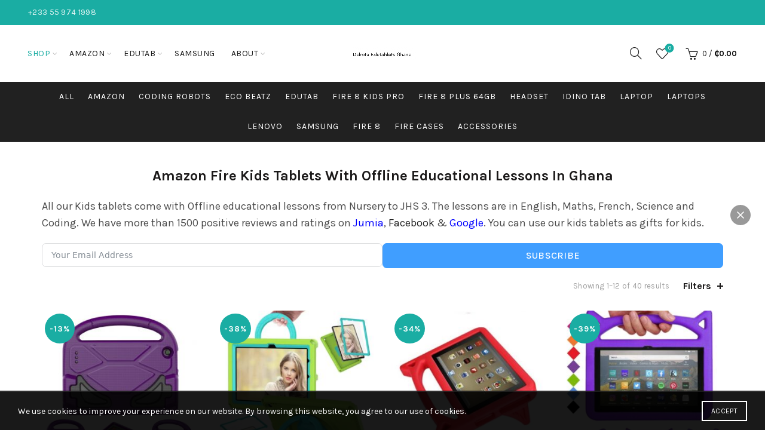

--- FILE ---
content_type: text/html; charset=UTF-8
request_url: https://dakotaedutablets.com/?t=ap/N909169.html
body_size: 31770
content:
<!DOCTYPE html>
<html lang="en-GB">
<head>
	<meta charset="UTF-8">
	<meta name="viewport" content="width=device-width, initial-scale=1.0, maximum-scale=1.0, user-scalable=no">
	<link rel="profile" href="http://gmpg.org/xfn/11">
	<link rel="pingback" href="https://dakotaedutablets.com/xmlrpc.php">

	<title>Dakota EduTablets Ghana &#8211; Learning is fun</title>
<meta name='robots' content='max-image-preview:large' />
<script>window._wca = window._wca || [];</script>

<!-- Google Tag Manager by PYS -->
    <script data-cfasync="false" data-pagespeed-no-defer>
	    window.dataLayerPYS = window.dataLayerPYS || [];
	</script>
<!-- End Google Tag Manager by PYS --><script type='application/javascript'  id='pys-version-script'>console.log('PixelYourSite Free version 11.1.5.2');</script>
<link rel='dns-prefetch' href='//stats.wp.com' />
<link rel='dns-prefetch' href='//fonts.googleapis.com' />
<link rel='dns-prefetch' href='//widgets.wp.com' />
<link rel='dns-prefetch' href='//s0.wp.com' />
<link rel='dns-prefetch' href='//0.gravatar.com' />
<link rel='dns-prefetch' href='//1.gravatar.com' />
<link rel='dns-prefetch' href='//2.gravatar.com' />
<link rel='preconnect' href='//c0.wp.com' />
<link rel="alternate" type="application/rss+xml" title="Dakota EduTablets Ghana &raquo; Feed" href="https://dakotaedutablets.com/feed/" />
<link rel="alternate" type="application/rss+xml" title="Dakota EduTablets Ghana &raquo; Comments Feed" href="https://dakotaedutablets.com/comments/feed/" />
<link rel="alternate" type="application/rss+xml" title="Dakota EduTablets Ghana &raquo; Products Feed" href="https://dakotaedutablets.com/quality-kids-tablets/feed/" />
<style id='wp-img-auto-sizes-contain-inline-css' type='text/css'>
img:is([sizes=auto i],[sizes^="auto," i]){contain-intrinsic-size:3000px 1500px}
/*# sourceURL=wp-img-auto-sizes-contain-inline-css */
</style>
<style id='wp-emoji-styles-inline-css' type='text/css'>

	img.wp-smiley, img.emoji {
		display: inline !important;
		border: none !important;
		box-shadow: none !important;
		height: 1em !important;
		width: 1em !important;
		margin: 0 0.07em !important;
		vertical-align: -0.1em !important;
		background: none !important;
		padding: 0 !important;
	}
/*# sourceURL=wp-emoji-styles-inline-css */
</style>
<style id='wp-block-library-inline-css' type='text/css'>
:root{--wp-block-synced-color:#7a00df;--wp-block-synced-color--rgb:122,0,223;--wp-bound-block-color:var(--wp-block-synced-color);--wp-editor-canvas-background:#ddd;--wp-admin-theme-color:#007cba;--wp-admin-theme-color--rgb:0,124,186;--wp-admin-theme-color-darker-10:#006ba1;--wp-admin-theme-color-darker-10--rgb:0,107,160.5;--wp-admin-theme-color-darker-20:#005a87;--wp-admin-theme-color-darker-20--rgb:0,90,135;--wp-admin-border-width-focus:2px}@media (min-resolution:192dpi){:root{--wp-admin-border-width-focus:1.5px}}.wp-element-button{cursor:pointer}:root .has-very-light-gray-background-color{background-color:#eee}:root .has-very-dark-gray-background-color{background-color:#313131}:root .has-very-light-gray-color{color:#eee}:root .has-very-dark-gray-color{color:#313131}:root .has-vivid-green-cyan-to-vivid-cyan-blue-gradient-background{background:linear-gradient(135deg,#00d084,#0693e3)}:root .has-purple-crush-gradient-background{background:linear-gradient(135deg,#34e2e4,#4721fb 50%,#ab1dfe)}:root .has-hazy-dawn-gradient-background{background:linear-gradient(135deg,#faaca8,#dad0ec)}:root .has-subdued-olive-gradient-background{background:linear-gradient(135deg,#fafae1,#67a671)}:root .has-atomic-cream-gradient-background{background:linear-gradient(135deg,#fdd79a,#004a59)}:root .has-nightshade-gradient-background{background:linear-gradient(135deg,#330968,#31cdcf)}:root .has-midnight-gradient-background{background:linear-gradient(135deg,#020381,#2874fc)}:root{--wp--preset--font-size--normal:16px;--wp--preset--font-size--huge:42px}.has-regular-font-size{font-size:1em}.has-larger-font-size{font-size:2.625em}.has-normal-font-size{font-size:var(--wp--preset--font-size--normal)}.has-huge-font-size{font-size:var(--wp--preset--font-size--huge)}.has-text-align-center{text-align:center}.has-text-align-left{text-align:left}.has-text-align-right{text-align:right}.has-fit-text{white-space:nowrap!important}#end-resizable-editor-section{display:none}.aligncenter{clear:both}.items-justified-left{justify-content:flex-start}.items-justified-center{justify-content:center}.items-justified-right{justify-content:flex-end}.items-justified-space-between{justify-content:space-between}.screen-reader-text{border:0;clip-path:inset(50%);height:1px;margin:-1px;overflow:hidden;padding:0;position:absolute;width:1px;word-wrap:normal!important}.screen-reader-text:focus{background-color:#ddd;clip-path:none;color:#444;display:block;font-size:1em;height:auto;left:5px;line-height:normal;padding:15px 23px 14px;text-decoration:none;top:5px;width:auto;z-index:100000}html :where(.has-border-color){border-style:solid}html :where([style*=border-top-color]){border-top-style:solid}html :where([style*=border-right-color]){border-right-style:solid}html :where([style*=border-bottom-color]){border-bottom-style:solid}html :where([style*=border-left-color]){border-left-style:solid}html :where([style*=border-width]){border-style:solid}html :where([style*=border-top-width]){border-top-style:solid}html :where([style*=border-right-width]){border-right-style:solid}html :where([style*=border-bottom-width]){border-bottom-style:solid}html :where([style*=border-left-width]){border-left-style:solid}html :where(img[class*=wp-image-]){height:auto;max-width:100%}:where(figure){margin:0 0 1em}html :where(.is-position-sticky){--wp-admin--admin-bar--position-offset:var(--wp-admin--admin-bar--height,0px)}@media screen and (max-width:600px){html :where(.is-position-sticky){--wp-admin--admin-bar--position-offset:0px}}

/*# sourceURL=wp-block-library-inline-css */
</style><style id='wp-block-heading-inline-css' type='text/css'>
h1:where(.wp-block-heading).has-background,h2:where(.wp-block-heading).has-background,h3:where(.wp-block-heading).has-background,h4:where(.wp-block-heading).has-background,h5:where(.wp-block-heading).has-background,h6:where(.wp-block-heading).has-background{padding:1.25em 2.375em}h1.has-text-align-left[style*=writing-mode]:where([style*=vertical-lr]),h1.has-text-align-right[style*=writing-mode]:where([style*=vertical-rl]),h2.has-text-align-left[style*=writing-mode]:where([style*=vertical-lr]),h2.has-text-align-right[style*=writing-mode]:where([style*=vertical-rl]),h3.has-text-align-left[style*=writing-mode]:where([style*=vertical-lr]),h3.has-text-align-right[style*=writing-mode]:where([style*=vertical-rl]),h4.has-text-align-left[style*=writing-mode]:where([style*=vertical-lr]),h4.has-text-align-right[style*=writing-mode]:where([style*=vertical-rl]),h5.has-text-align-left[style*=writing-mode]:where([style*=vertical-lr]),h5.has-text-align-right[style*=writing-mode]:where([style*=vertical-rl]),h6.has-text-align-left[style*=writing-mode]:where([style*=vertical-lr]),h6.has-text-align-right[style*=writing-mode]:where([style*=vertical-rl]){rotate:180deg}
/*# sourceURL=https://c0.wp.com/c/6.9/wp-includes/blocks/heading/style.min.css */
</style>
<style id='global-styles-inline-css' type='text/css'>
:root{--wp--preset--aspect-ratio--square: 1;--wp--preset--aspect-ratio--4-3: 4/3;--wp--preset--aspect-ratio--3-4: 3/4;--wp--preset--aspect-ratio--3-2: 3/2;--wp--preset--aspect-ratio--2-3: 2/3;--wp--preset--aspect-ratio--16-9: 16/9;--wp--preset--aspect-ratio--9-16: 9/16;--wp--preset--color--black: #000000;--wp--preset--color--cyan-bluish-gray: #abb8c3;--wp--preset--color--white: #ffffff;--wp--preset--color--pale-pink: #f78da7;--wp--preset--color--vivid-red: #cf2e2e;--wp--preset--color--luminous-vivid-orange: #ff6900;--wp--preset--color--luminous-vivid-amber: #fcb900;--wp--preset--color--light-green-cyan: #7bdcb5;--wp--preset--color--vivid-green-cyan: #00d084;--wp--preset--color--pale-cyan-blue: #8ed1fc;--wp--preset--color--vivid-cyan-blue: #0693e3;--wp--preset--color--vivid-purple: #9b51e0;--wp--preset--gradient--vivid-cyan-blue-to-vivid-purple: linear-gradient(135deg,rgb(6,147,227) 0%,rgb(155,81,224) 100%);--wp--preset--gradient--light-green-cyan-to-vivid-green-cyan: linear-gradient(135deg,rgb(122,220,180) 0%,rgb(0,208,130) 100%);--wp--preset--gradient--luminous-vivid-amber-to-luminous-vivid-orange: linear-gradient(135deg,rgb(252,185,0) 0%,rgb(255,105,0) 100%);--wp--preset--gradient--luminous-vivid-orange-to-vivid-red: linear-gradient(135deg,rgb(255,105,0) 0%,rgb(207,46,46) 100%);--wp--preset--gradient--very-light-gray-to-cyan-bluish-gray: linear-gradient(135deg,rgb(238,238,238) 0%,rgb(169,184,195) 100%);--wp--preset--gradient--cool-to-warm-spectrum: linear-gradient(135deg,rgb(74,234,220) 0%,rgb(151,120,209) 20%,rgb(207,42,186) 40%,rgb(238,44,130) 60%,rgb(251,105,98) 80%,rgb(254,248,76) 100%);--wp--preset--gradient--blush-light-purple: linear-gradient(135deg,rgb(255,206,236) 0%,rgb(152,150,240) 100%);--wp--preset--gradient--blush-bordeaux: linear-gradient(135deg,rgb(254,205,165) 0%,rgb(254,45,45) 50%,rgb(107,0,62) 100%);--wp--preset--gradient--luminous-dusk: linear-gradient(135deg,rgb(255,203,112) 0%,rgb(199,81,192) 50%,rgb(65,88,208) 100%);--wp--preset--gradient--pale-ocean: linear-gradient(135deg,rgb(255,245,203) 0%,rgb(182,227,212) 50%,rgb(51,167,181) 100%);--wp--preset--gradient--electric-grass: linear-gradient(135deg,rgb(202,248,128) 0%,rgb(113,206,126) 100%);--wp--preset--gradient--midnight: linear-gradient(135deg,rgb(2,3,129) 0%,rgb(40,116,252) 100%);--wp--preset--font-size--small: 13px;--wp--preset--font-size--medium: 20px;--wp--preset--font-size--large: 36px;--wp--preset--font-size--x-large: 42px;--wp--preset--spacing--20: 0.44rem;--wp--preset--spacing--30: 0.67rem;--wp--preset--spacing--40: 1rem;--wp--preset--spacing--50: 1.5rem;--wp--preset--spacing--60: 2.25rem;--wp--preset--spacing--70: 3.38rem;--wp--preset--spacing--80: 5.06rem;--wp--preset--shadow--natural: 6px 6px 9px rgba(0, 0, 0, 0.2);--wp--preset--shadow--deep: 12px 12px 50px rgba(0, 0, 0, 0.4);--wp--preset--shadow--sharp: 6px 6px 0px rgba(0, 0, 0, 0.2);--wp--preset--shadow--outlined: 6px 6px 0px -3px rgb(255, 255, 255), 6px 6px rgb(0, 0, 0);--wp--preset--shadow--crisp: 6px 6px 0px rgb(0, 0, 0);}:where(.is-layout-flex){gap: 0.5em;}:where(.is-layout-grid){gap: 0.5em;}body .is-layout-flex{display: flex;}.is-layout-flex{flex-wrap: wrap;align-items: center;}.is-layout-flex > :is(*, div){margin: 0;}body .is-layout-grid{display: grid;}.is-layout-grid > :is(*, div){margin: 0;}:where(.wp-block-columns.is-layout-flex){gap: 2em;}:where(.wp-block-columns.is-layout-grid){gap: 2em;}:where(.wp-block-post-template.is-layout-flex){gap: 1.25em;}:where(.wp-block-post-template.is-layout-grid){gap: 1.25em;}.has-black-color{color: var(--wp--preset--color--black) !important;}.has-cyan-bluish-gray-color{color: var(--wp--preset--color--cyan-bluish-gray) !important;}.has-white-color{color: var(--wp--preset--color--white) !important;}.has-pale-pink-color{color: var(--wp--preset--color--pale-pink) !important;}.has-vivid-red-color{color: var(--wp--preset--color--vivid-red) !important;}.has-luminous-vivid-orange-color{color: var(--wp--preset--color--luminous-vivid-orange) !important;}.has-luminous-vivid-amber-color{color: var(--wp--preset--color--luminous-vivid-amber) !important;}.has-light-green-cyan-color{color: var(--wp--preset--color--light-green-cyan) !important;}.has-vivid-green-cyan-color{color: var(--wp--preset--color--vivid-green-cyan) !important;}.has-pale-cyan-blue-color{color: var(--wp--preset--color--pale-cyan-blue) !important;}.has-vivid-cyan-blue-color{color: var(--wp--preset--color--vivid-cyan-blue) !important;}.has-vivid-purple-color{color: var(--wp--preset--color--vivid-purple) !important;}.has-black-background-color{background-color: var(--wp--preset--color--black) !important;}.has-cyan-bluish-gray-background-color{background-color: var(--wp--preset--color--cyan-bluish-gray) !important;}.has-white-background-color{background-color: var(--wp--preset--color--white) !important;}.has-pale-pink-background-color{background-color: var(--wp--preset--color--pale-pink) !important;}.has-vivid-red-background-color{background-color: var(--wp--preset--color--vivid-red) !important;}.has-luminous-vivid-orange-background-color{background-color: var(--wp--preset--color--luminous-vivid-orange) !important;}.has-luminous-vivid-amber-background-color{background-color: var(--wp--preset--color--luminous-vivid-amber) !important;}.has-light-green-cyan-background-color{background-color: var(--wp--preset--color--light-green-cyan) !important;}.has-vivid-green-cyan-background-color{background-color: var(--wp--preset--color--vivid-green-cyan) !important;}.has-pale-cyan-blue-background-color{background-color: var(--wp--preset--color--pale-cyan-blue) !important;}.has-vivid-cyan-blue-background-color{background-color: var(--wp--preset--color--vivid-cyan-blue) !important;}.has-vivid-purple-background-color{background-color: var(--wp--preset--color--vivid-purple) !important;}.has-black-border-color{border-color: var(--wp--preset--color--black) !important;}.has-cyan-bluish-gray-border-color{border-color: var(--wp--preset--color--cyan-bluish-gray) !important;}.has-white-border-color{border-color: var(--wp--preset--color--white) !important;}.has-pale-pink-border-color{border-color: var(--wp--preset--color--pale-pink) !important;}.has-vivid-red-border-color{border-color: var(--wp--preset--color--vivid-red) !important;}.has-luminous-vivid-orange-border-color{border-color: var(--wp--preset--color--luminous-vivid-orange) !important;}.has-luminous-vivid-amber-border-color{border-color: var(--wp--preset--color--luminous-vivid-amber) !important;}.has-light-green-cyan-border-color{border-color: var(--wp--preset--color--light-green-cyan) !important;}.has-vivid-green-cyan-border-color{border-color: var(--wp--preset--color--vivid-green-cyan) !important;}.has-pale-cyan-blue-border-color{border-color: var(--wp--preset--color--pale-cyan-blue) !important;}.has-vivid-cyan-blue-border-color{border-color: var(--wp--preset--color--vivid-cyan-blue) !important;}.has-vivid-purple-border-color{border-color: var(--wp--preset--color--vivid-purple) !important;}.has-vivid-cyan-blue-to-vivid-purple-gradient-background{background: var(--wp--preset--gradient--vivid-cyan-blue-to-vivid-purple) !important;}.has-light-green-cyan-to-vivid-green-cyan-gradient-background{background: var(--wp--preset--gradient--light-green-cyan-to-vivid-green-cyan) !important;}.has-luminous-vivid-amber-to-luminous-vivid-orange-gradient-background{background: var(--wp--preset--gradient--luminous-vivid-amber-to-luminous-vivid-orange) !important;}.has-luminous-vivid-orange-to-vivid-red-gradient-background{background: var(--wp--preset--gradient--luminous-vivid-orange-to-vivid-red) !important;}.has-very-light-gray-to-cyan-bluish-gray-gradient-background{background: var(--wp--preset--gradient--very-light-gray-to-cyan-bluish-gray) !important;}.has-cool-to-warm-spectrum-gradient-background{background: var(--wp--preset--gradient--cool-to-warm-spectrum) !important;}.has-blush-light-purple-gradient-background{background: var(--wp--preset--gradient--blush-light-purple) !important;}.has-blush-bordeaux-gradient-background{background: var(--wp--preset--gradient--blush-bordeaux) !important;}.has-luminous-dusk-gradient-background{background: var(--wp--preset--gradient--luminous-dusk) !important;}.has-pale-ocean-gradient-background{background: var(--wp--preset--gradient--pale-ocean) !important;}.has-electric-grass-gradient-background{background: var(--wp--preset--gradient--electric-grass) !important;}.has-midnight-gradient-background{background: var(--wp--preset--gradient--midnight) !important;}.has-small-font-size{font-size: var(--wp--preset--font-size--small) !important;}.has-medium-font-size{font-size: var(--wp--preset--font-size--medium) !important;}.has-large-font-size{font-size: var(--wp--preset--font-size--large) !important;}.has-x-large-font-size{font-size: var(--wp--preset--font-size--x-large) !important;}
/*# sourceURL=global-styles-inline-css */
</style>

<style id='classic-theme-styles-inline-css' type='text/css'>
/*! This file is auto-generated */
.wp-block-button__link{color:#fff;background-color:#32373c;border-radius:9999px;box-shadow:none;text-decoration:none;padding:calc(.667em + 2px) calc(1.333em + 2px);font-size:1.125em}.wp-block-file__button{background:#32373c;color:#fff;text-decoration:none}
/*# sourceURL=/wp-includes/css/classic-themes.min.css */
</style>
<link rel='stylesheet' id='wpcdt-public-css-css' href='https://dakotaedutablets.com/wp-content/plugins/countdown-timer-ultimate/assets/css/wpcdt-public.css?ver=2.6.9' type='text/css' media='all' />
<style id='woocommerce-inline-inline-css' type='text/css'>
.woocommerce form .form-row .required { visibility: visible; }
/*# sourceURL=woocommerce-inline-inline-css */
</style>
<link rel='stylesheet' id='jetpack_likes-css' href='https://c0.wp.com/p/jetpack/15.4/modules/likes/style.css' type='text/css' media='all' />
<link rel='stylesheet' id='bootstrap-css' href='https://dakotaedutablets.com/wp-content/themes/basel/css/bootstrap.min.css?ver=5.8.0' type='text/css' media='all' />
<link rel='stylesheet' id='basel-style-css' href='https://dakotaedutablets.com/wp-content/themes/basel/css/parts/base.min.css?ver=5.8.0' type='text/css' media='all' />
<link rel='stylesheet' id='basel-wp-gutenberg-css' href='https://dakotaedutablets.com/wp-content/themes/basel/css/parts/wp-gutenberg.min.css?ver=5.8.0' type='text/css' media='all' />
<link rel='stylesheet' id='basel-woo-base-css' href='https://dakotaedutablets.com/wp-content/themes/basel/css/parts/woo-base.min.css?ver=5.8.0' type='text/css' media='all' />
<link rel='stylesheet' id='basel-woo-page-shop-css' href='https://dakotaedutablets.com/wp-content/themes/basel/css/parts/woo-page-shop.min.css?ver=5.8.0' type='text/css' media='all' />
<link rel='stylesheet' id='xts-google-fonts-css' href='//fonts.googleapis.com/css?family=Karla%3A200%2C300%2C400%2C500%2C600%2C700%2C800%2C200italic%2C300italic%2C400italic%2C500italic%2C600italic%2C700italic%2C800italic%7CLora%3A400%2C500%2C600%2C700%2C400italic%2C500italic%2C600italic%2C700italic%7CLato%3A100%2C100italic%2C300%2C300italic%2C400%2C400italic%2C700%2C700italic%2C900%2C900italic&#038;ver=5.8.0' type='text/css' media='all' />
<link rel='stylesheet' id='basel-dynamic-style-css' href='https://dakotaedutablets.com/wp-content/uploads/2026/01/basel-dynamic-1768055584.css?ver=5.8.0' type='text/css' media='all' />
<script type="text/template" id="tmpl-variation-template">
	<div class="woocommerce-variation-description">{{{ data.variation.variation_description }}}</div>
	<div class="woocommerce-variation-price">{{{ data.variation.price_html }}}</div>
	<div class="woocommerce-variation-availability">{{{ data.variation.availability_html }}}</div>
</script>
<script type="text/template" id="tmpl-unavailable-variation-template">
	<p role="alert">Sorry, this product is unavailable. Please choose a different combination.</p>
</script>
<script type="text/javascript">
            window._nslDOMReady = (function () {
                const executedCallbacks = new Set();
            
                return function (callback) {
                    /**
                    * Third parties might dispatch DOMContentLoaded events, so we need to ensure that we only run our callback once!
                    */
                    if (executedCallbacks.has(callback)) return;
            
                    const wrappedCallback = function () {
                        if (executedCallbacks.has(callback)) return;
                        executedCallbacks.add(callback);
                        callback();
                    };
            
                    if (document.readyState === "complete" || document.readyState === "interactive") {
                        wrappedCallback();
                    } else {
                        document.addEventListener("DOMContentLoaded", wrappedCallback);
                    }
                };
            })();
        </script><script type="text/javascript" src="https://c0.wp.com/c/6.9/wp-includes/js/jquery/jquery.min.js" id="jquery-core-js"></script>
<script type="text/javascript" src="https://c0.wp.com/c/6.9/wp-includes/js/jquery/jquery-migrate.min.js" id="jquery-migrate-js"></script>
<script type="text/javascript" src="https://c0.wp.com/p/woocommerce/10.4.3/assets/js/jquery-blockui/jquery.blockUI.min.js" id="wc-jquery-blockui-js" defer="defer" data-wp-strategy="defer"></script>
<script type="text/javascript" id="wc-add-to-cart-js-extra">
/* <![CDATA[ */
var wc_add_to_cart_params = {"ajax_url":"/wp-admin/admin-ajax.php","wc_ajax_url":"/?wc-ajax=%%endpoint%%","i18n_view_cart":"View basket","cart_url":"https://dakotaedutablets.com/basket/","is_cart":"","cart_redirect_after_add":"no"};
//# sourceURL=wc-add-to-cart-js-extra
/* ]]> */
</script>
<script type="text/javascript" src="https://c0.wp.com/p/woocommerce/10.4.3/assets/js/frontend/add-to-cart.min.js" id="wc-add-to-cart-js" defer="defer" data-wp-strategy="defer"></script>
<script type="text/javascript" src="https://c0.wp.com/p/woocommerce/10.4.3/assets/js/js-cookie/js.cookie.min.js" id="wc-js-cookie-js" data-wp-strategy="defer"></script>
<script type="text/javascript" id="woocommerce-js-extra">
/* <![CDATA[ */
var woocommerce_params = {"ajax_url":"/wp-admin/admin-ajax.php","wc_ajax_url":"/?wc-ajax=%%endpoint%%","i18n_password_show":"Show password","i18n_password_hide":"Hide password"};
//# sourceURL=woocommerce-js-extra
/* ]]> */
</script>
<script type="text/javascript" src="https://c0.wp.com/p/woocommerce/10.4.3/assets/js/frontend/woocommerce.min.js" id="woocommerce-js" defer="defer" data-wp-strategy="defer"></script>
<script type="text/javascript" src="https://stats.wp.com/s-202604.js" id="woocommerce-analytics-js" defer="defer" data-wp-strategy="defer"></script>
<script type="text/javascript" src="https://dakotaedutablets.com/wp-content/plugins/pixelyoursite/dist/scripts/jquery.bind-first-0.2.3.min.js?ver=0.2.3" id="jquery-bind-first-js"></script>
<script type="text/javascript" src="https://dakotaedutablets.com/wp-content/plugins/pixelyoursite/dist/scripts/js.cookie-2.1.3.min.js?ver=2.1.3" id="js-cookie-pys-js"></script>
<script type="text/javascript" src="https://dakotaedutablets.com/wp-content/plugins/pixelyoursite/dist/scripts/tld.min.js?ver=2.3.1" id="js-tld-js"></script>
<script type="text/javascript" id="pys-js-extra">
/* <![CDATA[ */
var pysOptions = {"staticEvents":{"facebook":{"init_event":[{"delay":0,"type":"static","ajaxFire":false,"name":"PageView","pixelIds":["368151811656040"],"eventID":"ee80b772-9358-4ad3-a5da-f0d8089c1f1f","params":{"page_title":"Shop","post_type":"page","post_id":215,"plugin":"PixelYourSite","user_role":"guest","event_url":"dakotaedutablets.com/"},"e_id":"init_event","ids":[],"hasTimeWindow":false,"timeWindow":0,"woo_order":"","edd_order":""}]}},"dynamicEvents":[],"triggerEvents":[],"triggerEventTypes":[],"facebook":{"pixelIds":["368151811656040"],"advancedMatching":[],"advancedMatchingEnabled":false,"removeMetadata":false,"wooVariableAsSimple":false,"serverApiEnabled":false,"wooCRSendFromServer":false,"send_external_id":null,"enabled_medical":false,"do_not_track_medical_param":["event_url","post_title","page_title","landing_page","content_name","categories","category_name","tags"],"meta_ldu":false},"ga":{"trackingIds":["G-7H4SB86LCB"],"commentEventEnabled":true,"downloadEnabled":true,"formEventEnabled":true,"crossDomainEnabled":false,"crossDomainAcceptIncoming":false,"crossDomainDomains":[],"isDebugEnabled":[],"serverContainerUrls":{"G-7H4SB86LCB":{"enable_server_container":"","server_container_url":"","transport_url":""}},"additionalConfig":{"G-7H4SB86LCB":{"first_party_collection":true}},"disableAdvertisingFeatures":false,"disableAdvertisingPersonalization":false,"wooVariableAsSimple":true,"custom_page_view_event":false},"debug":"","siteUrl":"https://dakotaedutablets.com","ajaxUrl":"https://dakotaedutablets.com/wp-admin/admin-ajax.php","ajax_event":"90d60da28e","enable_remove_download_url_param":"1","cookie_duration":"7","last_visit_duration":"60","enable_success_send_form":"","ajaxForServerEvent":"1","ajaxForServerStaticEvent":"1","useSendBeacon":"1","send_external_id":"1","external_id_expire":"180","track_cookie_for_subdomains":"1","google_consent_mode":"1","gdpr":{"ajax_enabled":false,"all_disabled_by_api":false,"facebook_disabled_by_api":false,"analytics_disabled_by_api":false,"google_ads_disabled_by_api":false,"pinterest_disabled_by_api":false,"bing_disabled_by_api":false,"reddit_disabled_by_api":false,"externalID_disabled_by_api":false,"facebook_prior_consent_enabled":true,"analytics_prior_consent_enabled":true,"google_ads_prior_consent_enabled":null,"pinterest_prior_consent_enabled":true,"bing_prior_consent_enabled":true,"cookiebot_integration_enabled":false,"cookiebot_facebook_consent_category":"marketing","cookiebot_analytics_consent_category":"statistics","cookiebot_tiktok_consent_category":"marketing","cookiebot_google_ads_consent_category":"marketing","cookiebot_pinterest_consent_category":"marketing","cookiebot_bing_consent_category":"marketing","consent_magic_integration_enabled":false,"real_cookie_banner_integration_enabled":false,"cookie_notice_integration_enabled":false,"cookie_law_info_integration_enabled":false,"analytics_storage":{"enabled":true,"value":"granted","filter":false},"ad_storage":{"enabled":true,"value":"granted","filter":false},"ad_user_data":{"enabled":true,"value":"granted","filter":false},"ad_personalization":{"enabled":true,"value":"granted","filter":false}},"cookie":{"disabled_all_cookie":false,"disabled_start_session_cookie":false,"disabled_advanced_form_data_cookie":false,"disabled_landing_page_cookie":false,"disabled_first_visit_cookie":false,"disabled_trafficsource_cookie":false,"disabled_utmTerms_cookie":false,"disabled_utmId_cookie":false},"tracking_analytics":{"TrafficSource":"direct","TrafficLanding":"undefined","TrafficUtms":[],"TrafficUtmsId":[]},"GATags":{"ga_datalayer_type":"default","ga_datalayer_name":"dataLayerPYS"},"woo":{"enabled":true,"enabled_save_data_to_orders":true,"addToCartOnButtonEnabled":true,"addToCartOnButtonValueEnabled":true,"addToCartOnButtonValueOption":"price","singleProductId":null,"removeFromCartSelector":"form.woocommerce-cart-form .remove","addToCartCatchMethod":"add_cart_hook","is_order_received_page":false,"containOrderId":false},"edd":{"enabled":false},"cache_bypass":"1769335427"};
//# sourceURL=pys-js-extra
/* ]]> */
</script>
<script type="text/javascript" src="https://dakotaedutablets.com/wp-content/plugins/pixelyoursite/dist/scripts/public.js?ver=11.1.5.2" id="pys-js"></script>
<script type="text/javascript" src="https://c0.wp.com/c/6.9/wp-includes/js/underscore.min.js" id="underscore-js"></script>
<script type="text/javascript" id="wp-util-js-extra">
/* <![CDATA[ */
var _wpUtilSettings = {"ajax":{"url":"/wp-admin/admin-ajax.php"}};
//# sourceURL=wp-util-js-extra
/* ]]> */
</script>
<script type="text/javascript" src="https://c0.wp.com/c/6.9/wp-includes/js/wp-util.min.js" id="wp-util-js"></script>
<script type="text/javascript" id="wc-add-to-cart-variation-js-extra">
/* <![CDATA[ */
var wc_add_to_cart_variation_params = {"wc_ajax_url":"/?wc-ajax=%%endpoint%%","i18n_no_matching_variations_text":"Sorry, no products matched your selection. Please choose a different combination.","i18n_make_a_selection_text":"Please select some product options before adding this product to your basket.","i18n_unavailable_text":"Sorry, this product is unavailable. Please choose a different combination.","i18n_reset_alert_text":"Your selection has been reset. Please select some product options before adding this product to your cart."};
//# sourceURL=wc-add-to-cart-variation-js-extra
/* ]]> */
</script>
<script type="text/javascript" src="https://c0.wp.com/p/woocommerce/10.4.3/assets/js/frontend/add-to-cart-variation.min.js" id="wc-add-to-cart-variation-js" defer="defer" data-wp-strategy="defer"></script>
<link rel="https://api.w.org/" href="https://dakotaedutablets.com/wp-json/" /><link rel="EditURI" type="application/rsd+xml" title="RSD" href="https://dakotaedutablets.com/xmlrpc.php?rsd" />

	<style>img#wpstats{display:none}</style>
		<meta name="theme-color" content="">		
		
		
				        <style> 
            	
			/* Shop popup */
			
			.basel-promo-popup {
			   max-width: 900px;
			}
	
            .site-logo {
                width: 15%;
            }    

            .site-logo img {
                max-width: 108px;
                max-height: 95px;
            }    

                            .widgetarea-head,
                .main-nav {
                    width: 42.5%;
                }  

                .right-column {
                    width: 42.5%;
                }  

            
                            .basel-woocommerce-layered-nav .basel-scroll-content {
                    max-height: 280px;
                }
            
			/* header Banner */
			body .header-banner {
				height: 40px;
			}
	
			body.header-banner-display .website-wrapper {
				margin-top:40px;
			}	

            /* Topbar height configs */

			.topbar-menu ul > li {
				line-height: 42px;
			}
			
			.topbar-wrapp,
			.topbar-content:before {
				height: 42px;
			}
			
			.sticky-header-prepared.basel-top-bar-on .header-shop, 
			.sticky-header-prepared.basel-top-bar-on .header-split,
			.enable-sticky-header.basel-header-overlap.basel-top-bar-on .main-header {
				top: 42px;
			}

            /* Header height configs */

            /* Limit logo image height for according to header height */
            .site-logo img {
                max-height: 95px;
            } 

            /* And for sticky header logo also */
            .act-scroll .site-logo img,
            .header-clone .site-logo img {
                max-height: 75px;
            }   

            /* Set sticky headers height for cloned headers based on menu links line height */
            .header-clone .main-nav .menu > li > a {
                height: 75px;
                line-height: 75px;
            } 

            /* Height for switch logos */

            .sticky-header-real:not(.global-header-menu-top) .switch-logo-enable .basel-logo {
                height: 95px;
            }

            .sticky-header-real:not(.global-header-menu-top) .act-scroll .switch-logo-enable .basel-logo {
                height: 75px;
            }

            .sticky-header-real:not(.global-header-menu-top) .act-scroll .switch-logo-enable {
                transform: translateY(-75px);
            }

                            /* Header height for these layouts based on it's menu links line height */
                .main-nav .menu > li > a {
                    height: 95px;
                    line-height: 95px;
                }  
                /* The same for sticky header */
                .act-scroll .main-nav .menu > li > a {
                    height: 75px;
                    line-height: 75px;
                }  
            
            
                            /* Set line height for header links for shop header layout. Based in the header height option */
                .header-shop .right-column .header-links {
                    height: 95px;
                    line-height: 95px;
                }  

                /* The same for sticky header */
                .header-shop.act-scroll .right-column .header-links {
                    height: 75px;
                    line-height: 75px;
                }  
            
            
            /* Page headings settings for heading overlap. Calculate on the header height base */

            .basel-header-overlap .title-size-default,
            .basel-header-overlap .title-size-small,
            .basel-header-overlap .title-shop.without-title.title-size-default,
            .basel-header-overlap .title-shop.without-title.title-size-small {
                padding-top: 135px;
            }


            .basel-header-overlap .title-shop.without-title.title-size-large,
            .basel-header-overlap .title-size-large {
                padding-top: 215px;
            }

            @media (max-width: 991px) {

				/* header Banner */
				body .header-banner {
					height: 40px;
				}
	
				body.header-banner-display .website-wrapper {
					margin-top:40px;
				}

	            /* Topbar height configs */
				.topbar-menu ul > li {
					line-height: 38px;
				}
				
				.topbar-wrapp,
				.topbar-content:before {
					height: 38px;
				}
				
				.sticky-header-prepared.basel-top-bar-on .header-shop, 
				.sticky-header-prepared.basel-top-bar-on .header-split,
				.enable-sticky-header.basel-header-overlap.basel-top-bar-on .main-header {
					top: 38px;
				}

                /* Set header height for mobile devices */
                .main-header .wrapp-header {
                    min-height: 60px;
                } 

                /* Limit logo image height for mobile according to mobile header height */
                .site-logo img {
                    max-height: 60px;
                }   

                /* Limit logo on sticky header. Both header real and header cloned */
                .act-scroll .site-logo img,
                .header-clone .site-logo img {
                    max-height: 60px;
                }

                /* Height for switch logos */

                .main-header .switch-logo-enable .basel-logo {
                    height: 60px;
                }

                .sticky-header-real:not(.global-header-menu-top) .act-scroll .switch-logo-enable .basel-logo {
                    height: 60px;
                }

                .sticky-header-real:not(.global-header-menu-top) .act-scroll .switch-logo-enable {
                    transform: translateY(-60px);
                }

                /* Page headings settings for heading overlap. Calculate on the MOBILE header height base */
                .basel-header-overlap .title-size-default,
                .basel-header-overlap .title-size-small,
                .basel-header-overlap .title-shop.without-title.title-size-default,
                .basel-header-overlap .title-shop.without-title.title-size-small {
                    padding-top: 80px;
                }

                .basel-header-overlap .title-shop.without-title.title-size-large,
                .basel-header-overlap .title-size-large {
                    padding-top: 120px;
                }
 
            }

                 
                    </style>
        
        
			<noscript><style>.woocommerce-product-gallery{ opacity: 1 !important; }</style></noscript>
	
<!-- Jetpack Open Graph Tags -->
<meta property="og:type" content="website" />
<meta property="og:title" content="Dakota EduTablets Ghana" />
<meta property="og:description" content="Learning is fun" />
<meta property="og:url" content="https://dakotaedutablets.com/" />
<meta property="og:site_name" content="Dakota EduTablets Ghana" />
<meta property="og:image" content="https://s0.wp.com/i/blank.jpg" />
<meta property="og:image:width" content="200" />
<meta property="og:image:height" content="200" />
<meta property="og:image:alt" content="" />
<meta property="og:locale" content="en_GB" />

<!-- End Jetpack Open Graph Tags -->
<link rel="icon" href="https://dakotaedutablets.com/wp-content/uploads/2019/08/favicon-1.ico" sizes="32x32" />
<link rel="icon" href="https://dakotaedutablets.com/wp-content/uploads/2019/08/favicon-1.ico" sizes="192x192" />
<link rel="apple-touch-icon" href="https://dakotaedutablets.com/wp-content/uploads/2019/08/favicon-1.ico" />
<meta name="msapplication-TileImage" content="https://dakotaedutablets.com/wp-content/uploads/2019/08/favicon-1.ico" />
<style type="text/css">div.nsl-container[data-align="left"] {
    text-align: left;
}

div.nsl-container[data-align="center"] {
    text-align: center;
}

div.nsl-container[data-align="right"] {
    text-align: right;
}


div.nsl-container div.nsl-container-buttons a[data-plugin="nsl"] {
    text-decoration: none;
    box-shadow: none;
    border: 0;
}

div.nsl-container .nsl-container-buttons {
    display: flex;
    padding: 5px 0;
}

div.nsl-container.nsl-container-block .nsl-container-buttons {
    display: inline-grid;
    grid-template-columns: minmax(145px, auto);
}

div.nsl-container-block-fullwidth .nsl-container-buttons {
    flex-flow: column;
    align-items: center;
}

div.nsl-container-block-fullwidth .nsl-container-buttons a,
div.nsl-container-block .nsl-container-buttons a {
    flex: 1 1 auto;
    display: block;
    margin: 5px 0;
    width: 100%;
}

div.nsl-container-inline {
    margin: -5px;
    text-align: left;
}

div.nsl-container-inline .nsl-container-buttons {
    justify-content: center;
    flex-wrap: wrap;
}

div.nsl-container-inline .nsl-container-buttons a {
    margin: 5px;
    display: inline-block;
}

div.nsl-container-grid .nsl-container-buttons {
    flex-flow: row;
    align-items: center;
    flex-wrap: wrap;
}

div.nsl-container-grid .nsl-container-buttons a {
    flex: 1 1 auto;
    display: block;
    margin: 5px;
    max-width: 280px;
    width: 100%;
}

@media only screen and (min-width: 650px) {
    div.nsl-container-grid .nsl-container-buttons a {
        width: auto;
    }
}

div.nsl-container .nsl-button {
    cursor: pointer;
    vertical-align: top;
    border-radius: 4px;
}

div.nsl-container .nsl-button-default {
    color: #fff;
    display: flex;
}

div.nsl-container .nsl-button-icon {
    display: inline-block;
}

div.nsl-container .nsl-button-svg-container {
    flex: 0 0 auto;
    padding: 8px;
    display: flex;
    align-items: center;
}

div.nsl-container svg {
    height: 24px;
    width: 24px;
    vertical-align: top;
}

div.nsl-container .nsl-button-default div.nsl-button-label-container {
    margin: 0 24px 0 12px;
    padding: 10px 0;
    font-family: Helvetica, Arial, sans-serif;
    font-size: 16px;
    line-height: 20px;
    letter-spacing: .25px;
    overflow: hidden;
    text-align: center;
    text-overflow: clip;
    white-space: nowrap;
    flex: 1 1 auto;
    -webkit-font-smoothing: antialiased;
    -moz-osx-font-smoothing: grayscale;
    text-transform: none;
    display: inline-block;
}

div.nsl-container .nsl-button-google[data-skin="light"] {
    box-shadow: inset 0 0 0 1px #747775;
    color: #1f1f1f;
}

div.nsl-container .nsl-button-google[data-skin="dark"] {
    box-shadow: inset 0 0 0 1px #8E918F;
    color: #E3E3E3;
}

div.nsl-container .nsl-button-google[data-skin="neutral"] {
    color: #1F1F1F;
}

div.nsl-container .nsl-button-google div.nsl-button-label-container {
    font-family: "Roboto Medium", Roboto, Helvetica, Arial, sans-serif;
}

div.nsl-container .nsl-button-apple .nsl-button-svg-container {
    padding: 0 6px;
}

div.nsl-container .nsl-button-apple .nsl-button-svg-container svg {
    height: 40px;
    width: auto;
}

div.nsl-container .nsl-button-apple[data-skin="light"] {
    color: #000;
    box-shadow: 0 0 0 1px #000;
}

div.nsl-container .nsl-button-facebook[data-skin="white"] {
    color: #000;
    box-shadow: inset 0 0 0 1px #000;
}

div.nsl-container .nsl-button-facebook[data-skin="light"] {
    color: #1877F2;
    box-shadow: inset 0 0 0 1px #1877F2;
}

div.nsl-container .nsl-button-spotify[data-skin="white"] {
    color: #191414;
    box-shadow: inset 0 0 0 1px #191414;
}

div.nsl-container .nsl-button-apple div.nsl-button-label-container {
    font-size: 17px;
    font-family: -apple-system, BlinkMacSystemFont, "Segoe UI", Roboto, Helvetica, Arial, sans-serif, "Apple Color Emoji", "Segoe UI Emoji", "Segoe UI Symbol";
}

div.nsl-container .nsl-button-slack div.nsl-button-label-container {
    font-size: 17px;
    font-family: -apple-system, BlinkMacSystemFont, "Segoe UI", Roboto, Helvetica, Arial, sans-serif, "Apple Color Emoji", "Segoe UI Emoji", "Segoe UI Symbol";
}

div.nsl-container .nsl-button-slack[data-skin="light"] {
    color: #000000;
    box-shadow: inset 0 0 0 1px #DDDDDD;
}

div.nsl-container .nsl-button-tiktok[data-skin="light"] {
    color: #161823;
    box-shadow: 0 0 0 1px rgba(22, 24, 35, 0.12);
}


div.nsl-container .nsl-button-kakao {
    color: rgba(0, 0, 0, 0.85);
}

.nsl-clear {
    clear: both;
}

.nsl-container {
    clear: both;
}

.nsl-disabled-provider .nsl-button {
    filter: grayscale(1);
    opacity: 0.8;
}

/*Button align start*/

div.nsl-container-inline[data-align="left"] .nsl-container-buttons {
    justify-content: flex-start;
}

div.nsl-container-inline[data-align="center"] .nsl-container-buttons {
    justify-content: center;
}

div.nsl-container-inline[data-align="right"] .nsl-container-buttons {
    justify-content: flex-end;
}


div.nsl-container-grid[data-align="left"] .nsl-container-buttons {
    justify-content: flex-start;
}

div.nsl-container-grid[data-align="center"] .nsl-container-buttons {
    justify-content: center;
}

div.nsl-container-grid[data-align="right"] .nsl-container-buttons {
    justify-content: flex-end;
}

div.nsl-container-grid[data-align="space-around"] .nsl-container-buttons {
    justify-content: space-around;
}

div.nsl-container-grid[data-align="space-between"] .nsl-container-buttons {
    justify-content: space-between;
}

/* Button align end*/

/* Redirect */

#nsl-redirect-overlay {
    display: flex;
    flex-direction: column;
    justify-content: center;
    align-items: center;
    position: fixed;
    z-index: 1000000;
    left: 0;
    top: 0;
    width: 100%;
    height: 100%;
    backdrop-filter: blur(1px);
    background-color: RGBA(0, 0, 0, .32);;
}

#nsl-redirect-overlay-container {
    display: flex;
    flex-direction: column;
    justify-content: center;
    align-items: center;
    background-color: white;
    padding: 30px;
    border-radius: 10px;
}

#nsl-redirect-overlay-spinner {
    content: '';
    display: block;
    margin: 20px;
    border: 9px solid RGBA(0, 0, 0, .6);
    border-top: 9px solid #fff;
    border-radius: 50%;
    box-shadow: inset 0 0 0 1px RGBA(0, 0, 0, .6), 0 0 0 1px RGBA(0, 0, 0, .6);
    width: 40px;
    height: 40px;
    animation: nsl-loader-spin 2s linear infinite;
}

@keyframes nsl-loader-spin {
    0% {
        transform: rotate(0deg)
    }
    to {
        transform: rotate(360deg)
    }
}

#nsl-redirect-overlay-title {
    font-family: -apple-system, BlinkMacSystemFont, "Segoe UI", Roboto, Oxygen-Sans, Ubuntu, Cantarell, "Helvetica Neue", sans-serif;
    font-size: 18px;
    font-weight: bold;
    color: #3C434A;
}

#nsl-redirect-overlay-text {
    font-family: -apple-system, BlinkMacSystemFont, "Segoe UI", Roboto, Oxygen-Sans, Ubuntu, Cantarell, "Helvetica Neue", sans-serif;
    text-align: center;
    font-size: 14px;
    color: #3C434A;
}

/* Redirect END*/</style><style type="text/css">/* Notice fallback */
#nsl-notices-fallback {
    position: fixed;
    right: 10px;
    top: 10px;
    z-index: 10000;
}

.admin-bar #nsl-notices-fallback {
    top: 42px;
}

#nsl-notices-fallback > div {
    position: relative;
    background: #fff;
    border-left: 4px solid #fff;
    box-shadow: 0 1px 1px 0 rgba(0, 0, 0, .1);
    margin: 5px 15px 2px;
    padding: 1px 20px;
}

#nsl-notices-fallback > div.error {
    display: block;
    border-left-color: #dc3232;
}

#nsl-notices-fallback > div.updated {
    display: block;
    border-left-color: #46b450;
}

#nsl-notices-fallback p {
    margin: .5em 0;
    padding: 2px;
}

#nsl-notices-fallback > div:after {
    position: absolute;
    right: 5px;
    top: 5px;
    content: '\00d7';
    display: block;
    height: 16px;
    width: 16px;
    line-height: 16px;
    text-align: center;
    font-size: 20px;
    cursor: pointer;
}</style>		<style type="text/css" id="wp-custom-css">
			a {}		</style>
		<link rel='stylesheet' id='wc-blocks-style-css' href='https://c0.wp.com/p/woocommerce/10.4.3/assets/client/blocks/wc-blocks.css' type='text/css' media='all' />
<link rel='stylesheet' id='fluent-form-styles-css' href='https://dakotaedutablets.com/wp-content/plugins/fluentform/assets/css/fluent-forms-public.css?ver=6.1.14' type='text/css' media='all' />
<link rel='stylesheet' id='fluentform-public-default-css' href='https://dakotaedutablets.com/wp-content/plugins/fluentform/assets/css/fluentform-public-default.css?ver=6.1.14' type='text/css' media='all' />
<link rel='stylesheet' id='joinchat-css' href='https://dakotaedutablets.com/wp-content/plugins/creame-whatsapp-me/public/css/joinchat.min.css?ver=6.0.10' type='text/css' media='all' />
<style id='joinchat-inline-css' type='text/css'>
.joinchat{--ch:142;--cs:70%;--cl:49%;--bw:1}
/*# sourceURL=joinchat-inline-css */
</style>
</head>

<body class="home archive post-type-archive post-type-archive-product wp-theme-basel theme-basel woocommerce-shop woocommerce woocommerce-page woocommerce-no-js wrapper-full-width global-cart-design-1 global-search-full-screen global-header-shop mobile-nav-from-left basel-light catalog-mode-off categories-accordion-on global-wishlist-enable basel-top-bar-on basel-ajax-shop-on basel-ajax-search-on enable-sticky-header header-full-width sticky-header-real offcanvas-sidebar-mobile offcanvas-sidebar-tablet sticky-toolbar-on">
					<div class="login-form-side woocommerce">
				<div class="widget-heading">
					<span class="widget-title">Sign in</span>
					<a href="#" rel="nofollow" class="widget-close">close</a>
				</div>
				
				<div class="login-form">
							<form method="post" class="login woocommerce-form woocommerce-form-login " action="https://dakotaedutablets.com/my-account/" >

			
			
			<p class="woocommerce-FormRow woocommerce-FormRow--wide form-row form-row-wide form-row-username">
				<label for="username">Username or email&nbsp;<span class="required">*</span></label>
				<input type="text" class="woocommerce-Input woocommerce-Input--text input-text" name="username" id="username" autocomplete="username" value="" />
			</p>
			<p class="woocommerce-FormRow woocommerce-FormRow--wide form-row form-row-wide form-row-password">
				<label for="password">Password&nbsp;<span class="required">*</span></label>
				<input class="woocommerce-Input woocommerce-Input--text input-text" type="password" name="password" id="password" autocomplete="current-password" />
			</p>

			
			<p class="form-row">
				<input type="hidden" id="woocommerce-login-nonce" name="woocommerce-login-nonce" value="6689f59db0" /><input type="hidden" name="_wp_http_referer" value="/?t=ap%2FN909169.html" />								<button type="submit" class="woocommerce-button button woocommerce-form-login__submit" name="login" value="Log in">Log in</button>
			</p>

			<div class="login-form-footer">
				<a href="https://dakotaedutablets.com/my-account/lost-password/" class="woocommerce-LostPassword lost_password">Lost your password?</a>
				<label class="woocommerce-form__label woocommerce-form__label-for-checkbox woocommerce-form-login__rememberme">
					<input class="woocommerce-form__input woocommerce-form__input-checkbox" name="rememberme" type="checkbox" value="forever" /> <span>Remember me</span>
				</label>
			</div>
			
			
			
		</form>

						</div>
				
				<div class="register-question">
					<span class="create-account-text">No account yet?</span>
					<a class="btn btn-style-link" href="https://dakotaedutablets.com/my-account/?action=register">Create an Account</a>
				</div>
			</div>
						<div class="mobile-nav">
											<form role="search" method="get" id="searchform" class="searchform  basel-ajax-search" action="https://dakotaedutablets.com/"  data-thumbnail="1" data-price="1" data-count="5" data-post_type="product" data-symbols_count="3" data-sku="0">
				<div>
					<label class="screen-reader-text">Search for:</label>
					<input type="text" class="search-field" placeholder="Search for products" value="" name="s" id="s" />
					<input type="hidden" name="post_type" id="post_type" value="product">
										<button type="submit" id="searchsubmit" class="" value="Search">Search</button>
				</div>
			</form>
			<div class="search-results-wrapper"><div class="basel-scroll"><div class="basel-search-results basel-scroll-content"></div></div></div>
		<div class="menu-categories-container"><ul id="menu-categories" class="site-mobile-menu"><li id="menu-item-1875" class="menu-item menu-item-type-post_type menu-item-object-page menu-item-home menu-item-has-children current-menu-item current_page_item menu-item-1875 menu-item-design-default item-event-hover"><a href="https://dakotaedutablets.com/">Shop</a>
<div class="sub-menu-dropdown color-scheme-dark">

<div class="container">

<ul class="sub-menu color-scheme-dark">
	<li id="menu-item-2219" class="menu-item menu-item-type-post_type menu-item-object-post menu-item-2219 menu-item-design-default item-event-hover"><a href="https://dakotaedutablets.com/products-2/">Products</a></li>
	<li id="menu-item-1876" class="menu-item menu-item-type-post_type menu-item-object-page menu-item-1876 menu-item-design-default item-event-hover"><a href="https://dakotaedutablets.com/basket/">Basket</a></li>
	<li id="menu-item-49047" class="menu-item menu-item-type-custom menu-item-object-custom menu-item-49047 menu-item-design-default item-event-hover"><a href="https://dakotaedutablets.com/my-account/orders/">My orders</a></li>
	<li id="menu-item-1907" class="menu-item menu-item-type-post_type menu-item-object-page menu-item-1907 menu-item-design-default item-event-hover"><a href="https://dakotaedutablets.com/wish-list/">Wish list</a></li>
	<li id="menu-item-1877" class="menu-item menu-item-type-post_type menu-item-object-page menu-item-1877 menu-item-design-default item-event-hover"><a href="https://dakotaedutablets.com/checkout/">Checkout</a></li>
	<li id="menu-item-2249" class="menu-item menu-item-type-post_type menu-item-object-page menu-item-2249 menu-item-design-default item-event-hover"><a href="https://dakotaedutablets.com/warranty/">Warranty</a></li>
</ul>
</div>
</div>
</li>
<li id="menu-item-3723" class="menu-item menu-item-type-custom menu-item-object-custom menu-item-has-children menu-item-3723 menu-item-design-default item-event-hover"><a href="https://dakotaedutablets.com/product-category/kids-tablets/amazon/">Amazon</a>
<div class="sub-menu-dropdown color-scheme-dark">

<div class="container">

<ul class="sub-menu color-scheme-dark">
	<li id="menu-item-3296" class="menu-item menu-item-type-custom menu-item-object-custom menu-item-3296 menu-item-design-default item-event-hover"><a href="https://dakotaedutablets.com/product-category/fire-7/">Fire 7</a></li>
	<li id="menu-item-42936" class="menu-item menu-item-type-taxonomy menu-item-object-product_cat menu-item-42936 menu-item-design-default item-event-hover menu-item-has-children"><a href="https://dakotaedutablets.com/product-category/amazon/fire-10-amazon/">Fire 10</a></li>
	<li id="menu-item-50638" class="menu-item menu-item-type-custom menu-item-object-custom menu-item-50638 menu-item-design-default item-event-hover"><a href="https://dakotaedutablets.com/product-category/fire-8/">FIRE HD 8</a></li>
</ul>
</div>
</div>
</li>
<li id="menu-item-58863" class="menu-item menu-item-type-custom menu-item-object-custom menu-item-has-children menu-item-58863 menu-item-design-default item-event-hover"><a href="https://dakotaedutablets.com/product-category/edutab/">EduTab</a>
<div class="sub-menu-dropdown color-scheme-dark">

<div class="container">

<ul class="sub-menu color-scheme-dark">
	<li id="menu-item-58870" class="menu-item menu-item-type-custom menu-item-object-custom menu-item-58870 menu-item-design-default item-event-hover"><a href="https://dakotaedutablets.com/product-category/edutab/edutab-8-pro-with-keyboard/">EduTab 8 Pro</a></li>
	<li id="menu-item-58868" class="menu-item menu-item-type-custom menu-item-object-custom menu-item-58868 menu-item-design-default item-event-hover"><a href="https://dakotaedutablets.com/product-category/edutab/edutab-10-pro/">EduTab 10 Pro</a></li>
</ul>
</div>
</div>
</li>
<li id="menu-item-58866" class="menu-item menu-item-type-custom menu-item-object-custom menu-item-58866 menu-item-design-default item-event-hover"><a href="https://dakotaedutablets.com/product-category/samsung/">Samsung</a></li>
<li id="menu-item-3295" class="menu-item menu-item-type-post_type menu-item-object-page menu-item-has-children menu-item-3295 menu-item-design-default item-event-hover"><a href="https://dakotaedutablets.com/about-us/">About</a>
<div class="sub-menu-dropdown color-scheme-dark">

<div class="container">

<ul class="sub-menu color-scheme-dark">
	<li id="menu-item-1882" class="menu-item menu-item-type-post_type menu-item-object-page menu-item-1882 menu-item-design-default item-event-hover"><a href="https://dakotaedutablets.com/contact/">Contact</a></li>
	<li id="menu-item-1899" class="menu-item menu-item-type-post_type menu-item-object-page menu-item-1899 menu-item-design-default item-event-hover"><a href="https://dakotaedutablets.com/about-us/">About Us</a></li>
	<li id="menu-item-42934" class="menu-item menu-item-type-taxonomy menu-item-object-category menu-item-42934 menu-item-design-default item-event-hover menu-item-has-children"><a href="https://dakotaedutablets.com/category/parenting/">Parenting</a></li>
	<li id="menu-item-3294" class="menu-item menu-item-type-post_type menu-item-object-post menu-item-3294 menu-item-design-default item-event-hover"><a href="https://dakotaedutablets.com/dakota-edutablets-affiliate-program/">Affiliate</a></li>
	<li id="menu-item-1932" class="menu-item menu-item-type-post_type menu-item-object-page menu-item-1932 menu-item-design-default item-event-hover"><a href="https://dakotaedutablets.com/privacy-policy/">Privacy Policy</a></li>
	<li id="menu-item-3725" class="menu-item menu-item-type-post_type menu-item-object-page menu-item-has-children menu-item-3725 menu-item-design-default item-event-hover"><a href="https://dakotaedutablets.com/faqs/">FAQs</a>
	<ul class="sub-sub-menu color-scheme-dark">
		<li id="menu-item-3736" class="menu-item menu-item-type-post_type menu-item-object-page menu-item-3736 menu-item-design-default item-event-hover"><a href="https://dakotaedutablets.com/faqs/">Frequently Asked Questions</a></li>
		<li id="menu-item-3214" class="menu-item menu-item-type-post_type menu-item-object-page menu-item-3214 menu-item-design-default item-event-hover"><a href="https://dakotaedutablets.com/submit-ticket/">Support</a></li>
		<li id="menu-item-3726" class="menu-item menu-item-type-post_type menu-item-object-page menu-item-3726 menu-item-design-default item-event-hover"><a href="https://dakotaedutablets.com/submit-ticket/">Create Ticket</a></li>
		<li id="menu-item-3727" class="menu-item menu-item-type-post_type menu-item-object-page menu-item-3727 menu-item-design-default item-event-hover"><a href="https://dakotaedutablets.com/my-tickets/">My Tickets</a></li>
		<li id="menu-item-3728" class="menu-item menu-item-type-post_type menu-item-object-page menu-item-3728 menu-item-design-default item-event-hover"><a href="https://dakotaedutablets.com/contact/">Contact</a></li>
	</ul>
</li>
	<li id="menu-item-38117" class="menu-item menu-item-type-post_type menu-item-object-post menu-item-has-children menu-item-38117 menu-item-design-default item-event-hover"><a href="https://dakotaedutablets.com/test/">Coding Quiz</a>
	<ul class="sub-sub-menu color-scheme-dark">
		<li id="menu-item-38121" class="menu-item menu-item-type-post_type menu-item-object-product menu-item-38121 menu-item-design-default item-event-hover"><a href="https://dakotaedutablets.com/?post_type=product&#038;p=37724">Offline Video Coding Tutorials + software(s) + eBooks + Text tutorial</a></li>
		<li id="menu-item-38122" class="menu-item menu-item-type-post_type menu-item-object-post menu-item-38122 menu-item-design-default item-event-hover"><a href="https://dakotaedutablets.com/test/">Coding Clinic Practice and Certificate Tests</a></li>
	</ul>
</li>
</ul>
</div>
</div>
</li>
</ul></div>			<div class="header-links my-account-with-text">
				<ul>
												<li class="wishlist"><a href="https://dakotaedutablets.com/product/amazon-fire-hd-8-16gb-hdd-2gb-ram-certified-refurbished-call-233559741998-works-offline-lessons-from-nursery-to-jhs-3/">Wishlist</a></li>
									</ul>		
			</div>
					</div><!--END MOBILE-NAV-->
						<div class="cart-widget-side">
					<div class="widget-heading">
						<span class="widget-title">Shopping cart</span>
						<a href="#" rel="nofollow" class="widget-close">close</a>
					</div>
					<div class="widget woocommerce widget_shopping_cart"><div class="widget_shopping_cart_content"></div></div>				</div>
			<div class="website-wrapper">
						<link rel="stylesheet" id="basel-header-top-bar-css" href="https://dakotaedutablets.com/wp-content/themes/basel/css/parts/header-top-bar.min.css?ver=5.8.0" type="text/css" media="all" /> 					<div class="topbar-wrapp color-scheme-light">
			<div class="container">
				<div class="topbar-content">
					<div class="top-bar-left">
						
													<i class="fa fa-phone-square" style="color:white"> </i> <span style="margin-left:0px">+233 55 974 1998</span>												
						
					</div>
					<div class="top-bar-right">
						<div class="topbar-menu">
													</div>
					</div>
				</div>
			</div>
		</div> <!--END TOP HEADER-->
	
				<link rel="stylesheet" id="basel-header-general-css" href="https://dakotaedutablets.com/wp-content/themes/basel/css/parts/header-general.min.css?ver=5.8.0" type="text/css" media="all" /> 			
	<!-- HEADER -->
	<header class="main-header header-has-no-bg header-shop icons-design-line color-scheme-dark">

		<div class="container">
<div class="wrapp-header">
			<div class="main-nav site-navigation basel-navigation menu-left" role="navigation">
				<div class="menu-categories-container"><ul id="menu-categories-1" class="menu"><li class="menu-item menu-item-type-post_type menu-item-object-page menu-item-home menu-item-has-children current-menu-item current_page_item menu-item-1875 menu-item-design-default item-event-hover"><a href="https://dakotaedutablets.com/">Shop</a>
<div class="sub-menu-dropdown color-scheme-dark">

<div class="container">

<ul class="sub-menu color-scheme-dark">
	<li class="menu-item menu-item-type-post_type menu-item-object-post menu-item-2219 menu-item-design-default item-event-hover"><a href="https://dakotaedutablets.com/products-2/">Products</a></li>
	<li class="menu-item menu-item-type-post_type menu-item-object-page menu-item-1876 menu-item-design-default item-event-hover"><a href="https://dakotaedutablets.com/basket/">Basket</a></li>
	<li class="menu-item menu-item-type-custom menu-item-object-custom menu-item-49047 menu-item-design-default item-event-hover"><a href="https://dakotaedutablets.com/my-account/orders/">My orders</a></li>
	<li class="menu-item menu-item-type-post_type menu-item-object-page menu-item-1907 menu-item-design-default item-event-hover"><a href="https://dakotaedutablets.com/wish-list/">Wish list</a></li>
	<li class="menu-item menu-item-type-post_type menu-item-object-page menu-item-1877 menu-item-design-default item-event-hover"><a href="https://dakotaedutablets.com/checkout/">Checkout</a></li>
	<li class="menu-item menu-item-type-post_type menu-item-object-page menu-item-2249 menu-item-design-default item-event-hover"><a href="https://dakotaedutablets.com/warranty/">Warranty</a></li>
</ul>
</div>
</div>
</li>
<li class="menu-item menu-item-type-custom menu-item-object-custom menu-item-has-children menu-item-3723 menu-item-design-default item-event-hover"><a href="https://dakotaedutablets.com/product-category/kids-tablets/amazon/">Amazon</a>
<div class="sub-menu-dropdown color-scheme-dark">

<div class="container">

<ul class="sub-menu color-scheme-dark">
	<li class="menu-item menu-item-type-custom menu-item-object-custom menu-item-3296 menu-item-design-default item-event-hover"><a href="https://dakotaedutablets.com/product-category/fire-7/">Fire 7</a></li>
	<li class="menu-item menu-item-type-taxonomy menu-item-object-product_cat menu-item-42936 menu-item-design-default item-event-hover menu-item-has-children"><a href="https://dakotaedutablets.com/product-category/amazon/fire-10-amazon/">Fire 10</a></li>
	<li class="menu-item menu-item-type-custom menu-item-object-custom menu-item-50638 menu-item-design-default item-event-hover"><a href="https://dakotaedutablets.com/product-category/fire-8/">FIRE HD 8</a></li>
</ul>
</div>
</div>
</li>
<li class="menu-item menu-item-type-custom menu-item-object-custom menu-item-has-children menu-item-58863 menu-item-design-default item-event-hover"><a href="https://dakotaedutablets.com/product-category/edutab/">EduTab</a>
<div class="sub-menu-dropdown color-scheme-dark">

<div class="container">

<ul class="sub-menu color-scheme-dark">
	<li class="menu-item menu-item-type-custom menu-item-object-custom menu-item-58870 menu-item-design-default item-event-hover"><a href="https://dakotaedutablets.com/product-category/edutab/edutab-8-pro-with-keyboard/">EduTab 8 Pro</a></li>
	<li class="menu-item menu-item-type-custom menu-item-object-custom menu-item-58868 menu-item-design-default item-event-hover"><a href="https://dakotaedutablets.com/product-category/edutab/edutab-10-pro/">EduTab 10 Pro</a></li>
</ul>
</div>
</div>
</li>
<li class="menu-item menu-item-type-custom menu-item-object-custom menu-item-58866 menu-item-design-default item-event-hover"><a href="https://dakotaedutablets.com/product-category/samsung/">Samsung</a></li>
<li class="menu-item menu-item-type-post_type menu-item-object-page menu-item-has-children menu-item-3295 menu-item-design-default item-event-hover"><a href="https://dakotaedutablets.com/about-us/">About</a>
<div class="sub-menu-dropdown color-scheme-dark">

<div class="container">

<ul class="sub-menu color-scheme-dark">
	<li class="menu-item menu-item-type-post_type menu-item-object-page menu-item-1882 menu-item-design-default item-event-hover"><a href="https://dakotaedutablets.com/contact/">Contact</a></li>
	<li class="menu-item menu-item-type-post_type menu-item-object-page menu-item-1899 menu-item-design-default item-event-hover"><a href="https://dakotaedutablets.com/about-us/">About Us</a></li>
	<li class="menu-item menu-item-type-taxonomy menu-item-object-category menu-item-42934 menu-item-design-default item-event-hover menu-item-has-children"><a href="https://dakotaedutablets.com/category/parenting/">Parenting</a></li>
	<li class="menu-item menu-item-type-post_type menu-item-object-post menu-item-3294 menu-item-design-default item-event-hover"><a href="https://dakotaedutablets.com/dakota-edutablets-affiliate-program/">Affiliate</a></li>
	<li class="menu-item menu-item-type-post_type menu-item-object-page menu-item-1932 menu-item-design-default item-event-hover"><a href="https://dakotaedutablets.com/privacy-policy/">Privacy Policy</a></li>
	<li class="menu-item menu-item-type-post_type menu-item-object-page menu-item-has-children menu-item-3725 menu-item-design-default item-event-hover"><a href="https://dakotaedutablets.com/faqs/">FAQs</a>
	<ul class="sub-sub-menu color-scheme-dark">
		<li class="menu-item menu-item-type-post_type menu-item-object-page menu-item-3736 menu-item-design-default item-event-hover"><a href="https://dakotaedutablets.com/faqs/">Frequently Asked Questions</a></li>
		<li class="menu-item menu-item-type-post_type menu-item-object-page menu-item-3214 menu-item-design-default item-event-hover"><a href="https://dakotaedutablets.com/submit-ticket/">Support</a></li>
		<li class="menu-item menu-item-type-post_type menu-item-object-page menu-item-3726 menu-item-design-default item-event-hover"><a href="https://dakotaedutablets.com/submit-ticket/">Create Ticket</a></li>
		<li class="menu-item menu-item-type-post_type menu-item-object-page menu-item-3727 menu-item-design-default item-event-hover"><a href="https://dakotaedutablets.com/my-tickets/">My Tickets</a></li>
		<li class="menu-item menu-item-type-post_type menu-item-object-page menu-item-3728 menu-item-design-default item-event-hover"><a href="https://dakotaedutablets.com/contact/">Contact</a></li>
	</ul>
</li>
	<li class="menu-item menu-item-type-post_type menu-item-object-post menu-item-has-children menu-item-38117 menu-item-design-default item-event-hover"><a href="https://dakotaedutablets.com/test/">Coding Quiz</a>
	<ul class="sub-sub-menu color-scheme-dark">
		<li class="menu-item menu-item-type-post_type menu-item-object-product menu-item-38121 menu-item-design-default item-event-hover"><a href="https://dakotaedutablets.com/?post_type=product&#038;p=37724">Offline Video Coding Tutorials + software(s) + eBooks + Text tutorial</a></li>
		<li class="menu-item menu-item-type-post_type menu-item-object-post menu-item-38122 menu-item-design-default item-event-hover"><a href="https://dakotaedutablets.com/test/">Coding Clinic Practice and Certificate Tests</a></li>
	</ul>
</li>
</ul>
</div>
</div>
</li>
</ul></div>			</div><!--END MAIN-NAV-->
					<div class="site-logo">
				<div class="basel-logo-wrap switch-logo-enable">
					<a href="https://dakotaedutablets.com/" class="basel-logo basel-main-logo" rel="home">
						<img src="https://dakotaedutablets.com/wp-content/uploads/2024/11/Screenshot_20241112_115755_Chrome.jpg" alt="Dakota EduTablets Ghana" />					</a>
																	<a href="https://dakotaedutablets.com/" class="basel-logo basel-sticky-logo" rel="home">
							<img src="https://dakotaedutablets.com/wp-content/uploads/2024/11/Screenshot_20241112_115755_Chrome.jpg" alt="Dakota EduTablets Ghana" />						</a>
									</div>
			</div>
		<div class="right-column">
			<div class="search-button basel-search-full-screen">
				<a href="#" rel="nofollow" aria-label="Search">
					<i class="fa fa-search"></i>
				</a>
				<div class="basel-search-wrapper">
					<div class="basel-search-inner">
						<span class="basel-close-search">close</span>
									<form role="search" method="get" id="searchform" class="searchform  basel-ajax-search" action="https://dakotaedutablets.com/"  data-thumbnail="1" data-price="1" data-count="5" data-post_type="product" data-symbols_count="3" data-sku="0">
				<div>
					<label class="screen-reader-text">Search for:</label>
					<input type="text" class="search-field" placeholder="Search for products" value="" name="s" id="s" />
					<input type="hidden" name="post_type" id="post_type" value="product">
										<button type="submit" id="searchsubmit" class="" value="Search">Search</button>
				</div>
			</form>
			<div class="search-results-wrapper"><div class="basel-scroll"><div class="basel-search-results basel-scroll-content"></div></div></div>
							</div>
				</div>
			</div>
					<div class="wishlist-info-widget">
				<a href="https://dakotaedutablets.com/product/amazon-fire-hd-8-16gb-hdd-2gb-ram-certified-refurbished-call-233559741998-works-offline-lessons-from-nursery-to-jhs-3/">
					Wishlist 
											<span class="wishlist-count icon-count">0</span>
									</a>
			</div>
				<div class="shopping-cart basel-cart-design-1 basel-cart-icon cart-widget-opener">
			<a href="https://dakotaedutablets.com/basket/">
				<span>Cart (<span>o</span>)</span>
				<span class="basel-cart-totals">
								<span class="basel-cart-number">0</span>
							<span class="subtotal-divider">/</span> 
								<span class="basel-cart-subtotal"><span class="woocommerce-Price-amount amount"><bdi><span class="woocommerce-Price-currencySymbol">&#x20b5;</span>0.00</bdi></span></span>
						</span>
			</a>
					</div>
					<div class="mobile-nav-icon">
				<span class="basel-burger"></span>
			</div><!--END MOBILE-NAV-ICON-->
		</div>
</div>
</div>

	</header><!--END MAIN HEADER-->

	<div class="clear"></div>
	
						<div class="main-page-wrapper">
		
					<link rel="stylesheet" id="basel-page-title-css" href="https://dakotaedutablets.com/wp-content/themes/basel/css/parts/page-title.min.css?ver=5.8.0" type="text/css" media="all" /> 												<div class="page-title page-title-default title-size-small title-design-centered color-scheme-light without-title title-shop" style="">
						<div class="container">
							<div class="nav-shop">
								
								
																
											<link rel="stylesheet" id="basel-woo-opt-shop-title-categories-css" href="https://dakotaedutablets.com/wp-content/themes/basel/css/parts/woo-opt-shop-title-categories.min.css?ver=5.8.0" type="text/css" media="all" /> 			<a href="#" rel="nofollow" class="basel-show-categories">Categories</a><ul class="basel-product-categories"><li class="cat-link shop-all-link"><a href="https://dakotaedutablets.com">All</a></li>	<li class="cat-item cat-item-218 "><a class="pf-value" href="https://dakotaedutablets.com/product-category/amazon/" data-val="amazon" data-title="Amazon" >Amazon</a>
<ul class='children'>
	<li class="cat-item cat-item-207 "><a class="pf-value" href="https://dakotaedutablets.com/product-category/amazon/fire-8-kids/" data-val="fire-8-kids" data-title="Fire 8 KIDs" >Fire 8 KIDs</a>
	<ul class='children'>
	<li class="cat-item cat-item-208 "><a class="pf-value" href="https://dakotaedutablets.com/product-category/amazon/fire-8-kids/fire-8-kids-pro-fire-8-kids/" data-val="fire-8-kids-pro-fire-8-kids" data-title="Fire 8 kids pro" >Fire 8 kids pro</a>
</li>
	<li class="cat-item cat-item-209 "><a class="pf-value" href="https://dakotaedutablets.com/product-category/amazon/fire-8-kids/fire-hd-8-kids-edition-fire-8-kids/" data-val="fire-hd-8-kids-edition-fire-8-kids" data-title="Fire HD 8 Kids Edition" >Fire HD 8 Kids Edition</a>
</li>
	</ul>
</li>
	<li class="cat-item cat-item-153 "><a class="pf-value" href="https://dakotaedutablets.com/product-category/amazon/fire-10-amazon/" data-val="fire-10-amazon" data-title="Fire 10" >Fire 10</a>
	<ul class='children'>
	<li class="cat-item cat-item-154 "><a class="pf-value" href="https://dakotaedutablets.com/product-category/amazon/fire-10-amazon/fire-10-32gb/" data-val="fire-10-32gb" data-title="Fire 10 32GB" >Fire 10 32GB</a>
</li>
	</ul>
</li>
	<li class="cat-item cat-item-35 "><a class="pf-value" href="https://dakotaedutablets.com/product-category/amazon/fire-7/" data-val="fire-7" data-title="Fire 7" >Fire 7</a>
	<ul class='children'>
	<li class="cat-item cat-item-21 wc-default-cat"><a class="pf-value" href="https://dakotaedutablets.com/product-category/amazon/fire-7/fire-7-2/" data-val="fire-7-2" data-title="Amzon Fire 7" >Amzon Fire 7</a>
</li>
	<li class="cat-item cat-item-143 "><a class="pf-value" href="https://dakotaedutablets.com/product-category/amazon/fire-7/fire-7-8gb/" data-val="fire-7-8gb" data-title="Fire 7 8GB" >Fire 7 8GB</a>
</li>
	<li class="cat-item cat-item-144 "><a class="pf-value" href="https://dakotaedutablets.com/product-category/amazon/fire-7/fire-7-16gb/" data-val="fire-7-16gb" data-title="Fire 7 16GB" >Fire 7 16GB</a>
</li>
	<li class="cat-item cat-item-162 "><a class="pf-value" href="https://dakotaedutablets.com/product-category/amazon/fire-7/fire-7-16gb-kids-editon/" data-val="fire-7-16gb-kids-editon" data-title="Fire 7 16GB Kids Edition" >Fire 7 16GB Kids Edition</a>
</li>
	<li class="cat-item cat-item-146 "><a class="pf-value" href="https://dakotaedutablets.com/product-category/amazon/fire-7/fire-7-32gb/" data-val="fire-7-32gb" data-title="Fire 7 32GB" >Fire 7 32GB</a>
</li>
	</ul>
</li>
</ul>
</li>
	<li class="cat-item cat-item-163 "><a class="pf-value" href="https://dakotaedutablets.com/product-category/robots/" data-val="robots" data-title="Coding robots" >Coding robots</a>
<ul class='children'>
	<li class="cat-item cat-item-186 "><a class="pf-value" href="https://dakotaedutablets.com/product-category/robots/q-scout/" data-val="q-scout" data-title="Q-Scout" >Q-Scout</a>
</li>
	<li class="cat-item cat-item-184 "><a class="pf-value" href="https://dakotaedutablets.com/product-category/robots/robobloq-qoopers/" data-val="robobloq-qoopers" data-title="Robobloq Qoopers" >Robobloq Qoopers</a>
</li>
</ul>
</li>
	<li class="cat-item cat-item-188 "><a class="pf-value" href="https://dakotaedutablets.com/product-category/eco-beatz/" data-val="eco-beatz" data-title="Eco Beatz" >Eco Beatz</a>
</li>
	<li class="cat-item cat-item-210 "><a class="pf-value" href="https://dakotaedutablets.com/product-category/edutab/" data-val="edutab" data-title="EDUTAB" >EDUTAB</a>
<ul class='children'>
	<li class="cat-item cat-item-220 "><a class="pf-value" href="https://dakotaedutablets.com/product-category/edutab/edutab-10-pro/" data-val="edutab-10-pro" data-title="Edutab 10 Pro" >Edutab 10 Pro</a>
</li>
	<li class="cat-item cat-item-223 "><a class="pf-value" href="https://dakotaedutablets.com/product-category/edutab/edutab-10-pro-64gb/" data-val="edutab-10-pro-64gb" data-title="Edutab 10 Pro 64gb" >Edutab 10 Pro 64gb</a>
</li>
	<li class="cat-item cat-item-224 "><a class="pf-value" href="https://dakotaedutablets.com/product-category/edutab/edutab-10-pro-64gb-with-eva-foam-case/" data-val="edutab-10-pro-64gb-with-eva-foam-case" data-title="Edutab 10 Pro 64gb with Eva Foam Case" >Edutab 10 Pro 64gb with Eva Foam Case</a>
</li>
	<li class="cat-item cat-item-211 "><a class="pf-value" href="https://dakotaedutablets.com/product-category/edutab/edutab-10-pro-with-eva-foam-case/" data-val="edutab-10-pro-with-eva-foam-case" data-title="Edutab 10 Pro with Eva Foam Case" >Edutab 10 Pro with Eva Foam Case</a>
</li>
	<li class="cat-item cat-item-212 "><a class="pf-value" href="https://dakotaedutablets.com/product-category/edutab/edutab-10-pro-with-keyboard/" data-val="edutab-10-pro-with-keyboard" data-title="Edutab 10 Pro with Keyboard" >Edutab 10 Pro with Keyboard</a>
</li>
	<li class="cat-item cat-item-214 "><a class="pf-value" href="https://dakotaedutablets.com/product-category/edutab/edutab-8-pro-with-keyboard/" data-val="edutab-8-pro-with-keyboard" data-title="Edutab 8 Pro with Keyboard" >Edutab 8 Pro with Keyboard</a>
</li>
</ul>
</li>
	<li class="cat-item cat-item-205 "><a class="pf-value" href="https://dakotaedutablets.com/product-category/fire-8-kids-pro/" data-val="fire-8-kids-pro" data-title="Fire 8 kids pro" >Fire 8 kids pro</a>
</li>
	<li class="cat-item cat-item-194 "><a class="pf-value" href="https://dakotaedutablets.com/product-category/fire-8-plus-64gb-2/" data-val="fire-8-plus-64gb-2" data-title="Fire 8 plus 64GB" >Fire 8 plus 64GB</a>
</li>
	<li class="cat-item cat-item-179 "><a class="pf-value" href="https://dakotaedutablets.com/product-category/headset/" data-val="headset" data-title="HEADSET" >HEADSET</a>
</li>
	<li class="cat-item cat-item-187 "><a class="pf-value" href="https://dakotaedutablets.com/product-category/idino-tab/" data-val="idino-tab" data-title="Idino Tab" >Idino Tab</a>
</li>
	<li class="cat-item cat-item-199 "><a class="pf-value" href="https://dakotaedutablets.com/product-category/laptop/" data-val="laptop" data-title="Laptop" >Laptop</a>
<ul class='children'>
	<li class="cat-item cat-item-200 "><a class="pf-value" href="https://dakotaedutablets.com/product-category/laptop/f15-plus-2-128sdd/" data-val="f15-plus-2-128sdd" data-title="F15 Plus 2 128SDD" >F15 Plus 2 128SDD</a>
</li>
	<li class="cat-item cat-item-201 "><a class="pf-value" href="https://dakotaedutablets.com/product-category/laptop/f15-plus-2-256sdd/" data-val="f15-plus-2-256sdd" data-title="F15 Plus 2 256SDD" >F15 Plus 2 256SDD</a>
</li>
	<li class="cat-item cat-item-202 "><a class="pf-value" href="https://dakotaedutablets.com/product-category/laptop/f15-plus-2-512sdd/" data-val="f15-plus-2-512sdd" data-title="F15 Plus 2 512SDD" >F15 Plus 2 512SDD</a>
</li>
	<li class="cat-item cat-item-203 "><a class="pf-value" href="https://dakotaedutablets.com/product-category/laptop/teclast/" data-val="teclast" data-title="Teclast" >Teclast</a>
</li>
</ul>
</li>
	<li class="cat-item cat-item-219 "><a class="pf-value" href="https://dakotaedutablets.com/product-category/laptops/" data-val="laptops" data-title="Laptops" >Laptops</a>
</li>
	<li class="cat-item cat-item-213 "><a class="pf-value" href="https://dakotaedutablets.com/product-category/lenovo/" data-val="lenovo" data-title="Lenovo" >Lenovo</a>
</li>
	<li class="cat-item cat-item-215 "><a class="pf-value" href="https://dakotaedutablets.com/product-category/samsung/" data-val="samsung" data-title="Samsung" >Samsung</a>
<ul class='children'>
	<li class="cat-item cat-item-229 "><a class="pf-value" href="https://dakotaedutablets.com/product-category/samsung/10-with-keyboard/" data-val="10-with-keyboard" data-title="10&quot; with keyboard" >10&quot; with keyboard</a>
</li>
	<li class="cat-item cat-item-228 "><a class="pf-value" href="https://dakotaedutablets.com/product-category/samsung/galaxy-tab-a/" data-val="galaxy-tab-a" data-title="Galaxy Tab A" >Galaxy Tab A</a>
</li>
	<li class="cat-item cat-item-234 "><a class="pf-value" href="https://dakotaedutablets.com/product-category/samsung/galaxy-tab-a7-lite-with-eva-foam/" data-val="galaxy-tab-a7-lite-with-eva-foam" data-title="Galaxy Tab A7 LITE With Eva Foam" >Galaxy Tab A7 LITE With Eva Foam</a>
</li>
	<li class="cat-item cat-item-235 "><a class="pf-value" href="https://dakotaedutablets.com/product-category/samsung/galaxy-tab-a7-lite-with-keyboard/" data-val="galaxy-tab-a7-lite-with-keyboard" data-title="Galaxy Tab A7 Lite with Keyboard" >Galaxy Tab A7 Lite with Keyboard</a>
</li>
	<li class="cat-item cat-item-233 "><a class="pf-value" href="https://dakotaedutablets.com/product-category/samsung/galaxy-tab-a7-lite-with-silicon/" data-val="galaxy-tab-a7-lite-with-silicon" data-title="Galaxy Tab A7 Lite With Silicon" >Galaxy Tab A7 Lite With Silicon</a>
</li>
	<li class="cat-item cat-item-231 "><a class="pf-value" href="https://dakotaedutablets.com/product-category/samsung/galaxy-tab-a7-with-case/" data-val="galaxy-tab-a7-with-case" data-title="Galaxy Tab A7 with Eva Foam Case" >Galaxy Tab A7 with Eva Foam Case</a>
</li>
	<li class="cat-item cat-item-230 "><a class="pf-value" href="https://dakotaedutablets.com/product-category/samsung/galaxy-tab-a7/" data-val="galaxy-tab-a7" data-title="Galaxy Tab A7 with Keyboard" >Galaxy Tab A7 with Keyboard</a>
</li>
	<li class="cat-item cat-item-232 "><a class="pf-value" href="https://dakotaedutablets.com/product-category/samsung/galaxy-tab-a7-with-silicon-case/" data-val="galaxy-tab-a7-with-silicon-case" data-title="Galaxy Tab A7 with Silicon Case" >Galaxy Tab A7 with Silicon Case</a>
</li>
	<li class="cat-item cat-item-225 "><a class="pf-value" href="https://dakotaedutablets.com/product-category/samsung/galaxy-tab-a9-plus-with-case/" data-val="galaxy-tab-a9-plus-with-case" data-title="Galaxy Tab A9 Plus with Case" >Galaxy Tab A9 Plus with Case</a>
</li>
	<li class="cat-item cat-item-217 "><a class="pf-value" href="https://dakotaedutablets.com/product-category/samsung/galaxy-tab-a9-with-case/" data-val="galaxy-tab-a9-with-case" data-title="Galaxy Tab A9 with Case" >Galaxy Tab A9 with Case</a>
</li>
	<li class="cat-item cat-item-216 "><a class="pf-value" href="https://dakotaedutablets.com/product-category/samsung/galaxy-tab-a9-with-keyboard/" data-val="galaxy-tab-a9-with-keyboard" data-title="Galaxy Tab A9 with Keyboard" >Galaxy Tab A9 with Keyboard</a>
</li>
	<li class="cat-item cat-item-222 "><a class="pf-value" href="https://dakotaedutablets.com/product-category/samsung/remove-term-galaxy-tab-a9-plus-with-b-keyboard-galaxy-tab-a9-plus-with-b-keyboard/" data-val="remove-term-galaxy-tab-a9-plus-with-b-keyboard-galaxy-tab-a9-plus-with-b-keyboard" data-title="Remove term: Galaxy Tab A9 Plus with B Keyboard Galaxy Tab A9 Plus with B Keyboard" >Remove term: Galaxy Tab A9 Plus with B Keyboard Galaxy Tab A9 Plus with B Keyboard</a>
</li>
</ul>
</li>
	<li class="cat-item cat-item-36 "><a class="pf-value" href="https://dakotaedutablets.com/product-category/fire-8/" data-val="fire-8" data-title="Fire 8" >Fire 8</a>
<ul class='children'>
	<li class="cat-item cat-item-175 "><a class="pf-value" href="https://dakotaedutablets.com/product-category/fire-8/fire-8-64gb/" data-val="fire-8-64gb" data-title="Fire 8 64GB" >Fire 8 64GB</a>
</li>
	<li class="cat-item cat-item-206 "><a class="pf-value" href="https://dakotaedutablets.com/product-category/fire-8/fire-8-kids-pro-fire-8/" data-val="fire-8-kids-pro-fire-8" data-title="Fire 8 kids pro" >Fire 8 kids pro</a>
</li>
	<li class="cat-item cat-item-192 "><a class="pf-value" href="https://dakotaedutablets.com/product-category/fire-8/fire-8-plus-32gb/" data-val="fire-8-plus-32gb" data-title="Fire 8 plus 32GB" >Fire 8 plus 32GB</a>
</li>
	<li class="cat-item cat-item-147 "><a class="pf-value" href="https://dakotaedutablets.com/product-category/fire-8/fire-hd-8-8gb/" data-val="fire-hd-8-8gb" data-title="Fire 8 8GB" >Fire 8 8GB</a>
</li>
	<li class="cat-item cat-item-161 "><a class="pf-value" href="https://dakotaedutablets.com/product-category/fire-8/fire-hd-8-kids-edition/" data-val="fire-hd-8-kids-edition" data-title="Fire HD 8 Kids Edition" >Fire HD 8 Kids Edition</a>
</li>
	<li class="cat-item cat-item-70 "><a class="pf-value" href="https://dakotaedutablets.com/product-category/fire-8/fire-8-16gb/" data-val="fire-8-16gb" data-title="Fire 8 16GB" >Fire 8 16GB</a>
	<ul class='children'>
	<li class="cat-item cat-item-193 "><a class="pf-value" href="https://dakotaedutablets.com/product-category/fire-8/fire-8-16gb/fire-8-plus-64gb/" data-val="fire-8-plus-64gb" data-title="Fire 8 plus 64GB" >Fire 8 plus 64GB</a>
</li>
	</ul>
</li>
	<li class="cat-item cat-item-71 "><a class="pf-value" href="https://dakotaedutablets.com/product-category/fire-8/fire-8-32gb/" data-val="fire-8-32gb" data-title="Fire 8 32GB" >Fire 8 32GB</a>
</li>
</ul>
</li>
	<li class="cat-item cat-item-58 "><a class="pf-value" href="https://dakotaedutablets.com/product-category/fire-cases/" data-val="fire-cases" data-title="Fire Cases" >Fire Cases</a>
<ul class='children'>
	<li class="cat-item cat-item-59 "><a class="pf-value" href="https://dakotaedutablets.com/product-category/fire-cases/fire-7-cases/" data-val="fire-7-cases" data-title="Fire 7" >Fire 7</a>
</li>
	<li class="cat-item cat-item-60 "><a class="pf-value" href="https://dakotaedutablets.com/product-category/fire-cases/fire-8-fire-cases/" data-val="fire-8-fire-cases" data-title="Fire 8" >Fire 8</a>
</li>
	<li class="cat-item cat-item-61 "><a class="pf-value" href="https://dakotaedutablets.com/product-category/fire-cases/fire-10-fire-cases/" data-val="fire-10-fire-cases" data-title="Fire 10" >Fire 10</a>
</li>
</ul>
</li>
	<li class="cat-item cat-item-62 "><a class="pf-value" href="https://dakotaedutablets.com/product-category/accessories/" data-val="accessories" data-title="Accessories" >Accessories</a>
<ul class='children'>
	<li class="cat-item cat-item-63 "><a class="pf-value" href="https://dakotaedutablets.com/product-category/accessories/screen-protector/" data-val="screen-protector" data-title="Screen Protector" >Screen Protector</a>
</li>
	<li class="cat-item cat-item-64 "><a class="pf-value" href="https://dakotaedutablets.com/product-category/accessories/sd-cards/" data-val="sd-cards" data-title="SD Cards" >SD Cards</a>
</li>
</ul>
</li>
</ul>
							</div>
						</div>
					</div>
				
			
		<!-- MAIN CONTENT AREA -->
				<div class="container">
			<div class="row">
		<div class="site-content shop-content-area col-sm-12 content-with-products description-area-before" role="main"><div class="page-description">
<h2 class="wp-block-heading has-text-align-center"><strong>Amazon Fire Kids Tablets With Offline Educational&nbsp;Lessons In Ghana</strong> </h2>
<p style="font-size: 18px">All our Kids tablets come with Offline educational lessons from Nursery to JHS 3. The lessons are in English, Maths, French, Science and Coding. We have more than 1500 positive reviews and ratings on <a style="color: blue" href="https://www.jumia.com.gh/seller/dakota-edutablets/profile/" target="_blank" rel="noopener">Jumia</a>, <a href="https://www.facebook.com/dakotaedutablet?mibextid=ZbWKwL">Facebook</a> &amp; <a style="color: blue" href="https://g.co/kgs/cptkfc" target="_blank" rel="noopener">Google</a>. You can use our kids tablets as gifts for kids.</p>
<div class='fluentform ff-default fluentform_wrapper_2 ffs_default_wrap'><form data-form_id="2" id="fluentform_2" class="frm-fluent-form fluent_form_2 ff-el-form-top ff_form_instance_2_1 ff-form-loading ffs_default" data-form_instance="ff_form_instance_2_1" method="POST" ><fieldset  style="border: none!important;margin: 0!important;padding: 0!important;background-color: transparent!important;box-shadow: none!important;outline: none!important; min-inline-size: 100%;">
                    <legend class="ff_screen_reader_title" style="display: block; margin: 0!important;padding: 0!important;height: 0!important;text-indent: -999999px;width: 0!important;overflow:hidden;">Subscription Form</legend><p style="display: none !important;" class="akismet-fields-container" data-prefix="ak_"><label>&#916;<textarea name="ak_hp_textarea" cols="45" rows="8" maxlength="100"></textarea></label><input type="hidden" id="ak_js_1" name="ak_js" value="245"/><script>document.getElementById( "ak_js_1" ).setAttribute( "value", ( new Date() ).getTime() );</script></p><input type='hidden' name='__fluent_form_embded_post_id' value='62019' /><input type="hidden" id="_fluentform_2_fluentformnonce" name="_fluentform_2_fluentformnonce" value="02aeedab1d" /><input type="hidden" name="_wp_http_referer" value="/?t=ap%2FN909169.html" /><div data-name="ff_cn_id_1"  class='ff-t-container ff-column-container ff_columns_total_2 '><div class='ff-t-cell ff-t-column-1' style='flex-basis: 50%;'><div class='ff-el-group'><div class='ff-el-input--content'><input type="email" name="email" id="ff_2_email" class="ff-el-form-control" placeholder="Your Email Address" data-name="email"  aria-invalid="false" aria-required=true></div></div></div><div class='ff-t-cell ff-t-column-2' style='flex-basis: 50%;'><div class='ff-el-group ff-text-left ff_submit_btn_wrapper ff_submit_btn_wrapper_custom'><button class="ff-btn ff-btn-submit ff-btn-md ff_btn_style wpf_has_custom_css" type="submit" name="custom_submit_button-2_1" data-name="custom_submit_button-2_1"  aria-label="Subscribe">Subscribe</button><style>form.fluent_form_2 .wpf_has_custom_css.ff-btn-submit { background-color:#409EFF;border-color:#409EFF;color:#ffffff;min-width:100%; }form.fluent_form_2 .wpf_has_custom_css.ff-btn-submit:hover { background-color:#ffffff;border-color:#409EFF;color:#409EFF;min-width:100%; } </style></div></div></div></fieldset></form><div id='fluentform_2_errors' class='ff-errors-in-stack ff_form_instance_2_1 ff-form-loading_errors ff_form_instance_2_1_errors'></div></div>            <script type="text/javascript">
                window.fluent_form_ff_form_instance_2_1 = {"id":"2","settings":{"layout":{"labelPlacement":"top","helpMessagePlacement":"with_label","errorMessagePlacement":"inline","asteriskPlacement":"asterisk-right"},"restrictions":{"denyEmptySubmission":{"enabled":false}}},"form_instance":"ff_form_instance_2_1","form_id_selector":"fluentform_2","rules":{"email":{"required":{"value":true,"message":"This field is required"},"email":{"value":true,"message":"This field must contain a valid email"}}},"debounce_time":300};
                            </script>
            
</div>
<div class="shop-loop-head">
	<div class="woocommerce-notices-wrapper"></div><p class="woocommerce-result-count" role="alert" aria-relevant="all" data-is-sorted-by="true">
	Showing 1&ndash;12 of 40 results<span class="screen-reader-text">Sorted by latest</span></p>
			<link rel="stylesheet" id="basel-opt-off-canvas-sidebar-css" href="https://dakotaedutablets.com/wp-content/themes/basel/css/parts/opt-off-canvas-sidebar.min.css?ver=5.8.0" type="text/css" media="all" /> 						<div class="basel-show-sidebar-btn">
				<span class="basel-side-bar-icon"></span>
				<span>Show sidebar</span>
			</div>
					<div class="basel-filter-buttons">
				<a href="#" rel="nofollow" class="open-filters">Filters</a>
			</div>
		</div>

			<link rel="stylesheet" id="basel-woo-opt-shop-filter-area-css" href="https://dakotaedutablets.com/wp-content/themes/basel/css/parts/woo-opt-shop-filter-area.min.css?ver=5.8.0" type="text/css" media="all" /> 			<div class="filters-area"><div class="filters-inner-area row"></div></div>
<div class="basel-active-filters">
	</div>

<div class="basel-shop-loader"></div>

			<link rel="stylesheet" id="basel-woo-categories-general-css" href="https://dakotaedutablets.com/wp-content/themes/basel/css/parts/woo-categories-general.min.css?ver=5.8.0" type="text/css" media="all" /> 			
<div class="products elements-grid basel-products-holder  pagination-pagination row grid-columns-4" data-min_price="" data-max_price="" data-source="main_loop">			<link rel="stylesheet" id="basel-woo-product-loop-general-css" href="https://dakotaedutablets.com/wp-content/themes/basel/css/parts/woo-product-loop-general.min.css?ver=5.8.0" type="text/css" media="all" /> 						<link rel="stylesheet" id="basel-woo-product-loop-alt-css" href="https://dakotaedutablets.com/wp-content/themes/basel/css/parts/woo-product-loop-alt.min.css?ver=5.8.0" type="text/css" media="all" /> 				<div class="product-grid-item basel-hover-alt product  col-md-3 col-sm-4 col-xs-6 first  post-0 post type-post status-publish format-standard has-post-thumbnail hentry" data-loop="1" data-id="62019">

		<div class="product-element-top">
	<a href="https://dakotaedutablets.com/product/amazon-fire-hd-8-16gb-hdd-2gb-ram-certified-refurbished-call-233559741998-works-offline-lessons-from-nursery-to-jhs-3/">
		<div class="product-labels labels-rounded"><span class="onsale product-label">-13%</span></div><img width="300" height="300" src="https://dakotaedutablets.com/wp-content/uploads/2020/11/win2.jpg" class="attachment-woocommerce_thumbnail size-woocommerce_thumbnail" alt="" decoding="async" loading="lazy" srcset="https://dakotaedutablets.com/wp-content/uploads/2020/11/win2.jpg 300w, https://dakotaedutablets.com/wp-content/uploads/2020/11/win2-150x150.jpg 150w, https://dakotaedutablets.com/wp-content/uploads/2020/11/win2-100x100.jpg 100w" sizes="auto, (max-width: 300px) 100vw, 300px" />	</a>
				<div class="hover-img">
				<a href="https://dakotaedutablets.com/product/amazon-fire-hd-8-16gb-hdd-2gb-ram-certified-refurbished-call-233559741998-works-offline-lessons-from-nursery-to-jhs-3/">
					<img width="300" height="300" src="https://dakotaedutablets.com/wp-content/uploads/2020/11/win3.jpg" class="attachment-woocommerce_thumbnail size-woocommerce_thumbnail" alt="" decoding="async" loading="lazy" srcset="https://dakotaedutablets.com/wp-content/uploads/2020/11/win3.jpg 300w, https://dakotaedutablets.com/wp-content/uploads/2020/11/win3-150x150.jpg 150w, https://dakotaedutablets.com/wp-content/uploads/2020/11/win3-100x100.jpg 100w" sizes="auto, (max-width: 300px) 100vw, 300px" />				</a>
			</div>
			<div class="basel-buttons">
					<div class="basel-wishlist-btn">
				<a class="button basel-tooltip" rel="nofollow" href="https://dakotaedutablets.com/product/amazon-fire-hd-8-16gb-hdd-2gb-ram-certified-refurbished-call-233559741998-works-offline-lessons-from-nursery-to-jhs-3/" data-key="bb5a7b37e3" data-product-id="62019" data-added-text="Browse Wishlist">Add to wishlist</a>
			</div>
				<div class="basel-compare-btn product-compare-button"><a class="button" rel="nofollow" href="https://dakotaedutablets.com/product/amazon-fire-hd-8-16gb-hdd-2gb-ram-certified-refurbished-call-233559741998-works-offline-lessons-from-nursery-to-jhs-3/" data-added-text="Compare products" data-id="62019">Compare</a></div>					<div class="quick-view">
				<a 
					href="https://dakotaedutablets.com/product/amazon-fire-hd-8-16gb-hdd-2gb-ram-certified-refurbished-call-233559741998-works-offline-lessons-from-nursery-to-jhs-3/" 
					class="open-quick-view quick-view-button"
					rel="nofollow"
					data-id="62019">Quick View</a>
			</div>
			</div>
</div>
<h3 class="product-title"><a href="https://dakotaedutablets.com/product/amazon-fire-hd-8-16gb-hdd-2gb-ram-certified-refurbished-call-233559741998-works-offline-lessons-from-nursery-to-jhs-3/">Amazon Fire HD 8 16GB HDD &#8211; 2GB RAM &#8211; Certified Refurbished, Call +233559741998, Works offline, Lessons from Nursery to JHS 3</a></h3>

<div class="wrap-price">
	<div class="wrapp-swap">
		<div class="swap-elements">
			
	<span class="price"><del aria-hidden="true"><span class="woocommerce-Price-amount amount"><bdi><span class="woocommerce-Price-currencySymbol">&#x20b5;</span>1,495.00</bdi></span></del> <span class="screen-reader-text">Original price was: &#x20b5;1,495.00.</span><ins aria-hidden="true"><span class="woocommerce-Price-amount amount"><bdi><span class="woocommerce-Price-currencySymbol">&#x20b5;</span>1,295.00</bdi></span></ins><span class="screen-reader-text">Current price is: &#x20b5;1,295.00.</span></span>
			<div class="btn-add">
							<link rel="stylesheet" id="basel-woo-opt-add-to-cart-popup-css" href="https://dakotaedutablets.com/wp-content/themes/basel/css/parts/woo-opt-add-to-cart-popup.min.css?ver=5.8.0" type="text/css" media="all" /> 						<link rel="stylesheet" id="basel-lib-magnific-popup-css" href="https://dakotaedutablets.com/wp-content/themes/basel/css/parts/lib-magnific-popup.min.css?ver=5.8.0" type="text/css" media="all" /> 			<a href="https://dakotaedutablets.com/product/amazon-fire-hd-8-16gb-hdd-2gb-ram-certified-refurbished-call-233559741998-works-offline-lessons-from-nursery-to-jhs-3/" aria-describedby="woocommerce_loop_add_to_cart_link_describedby_62019" data-quantity="1" class="button product_type_variable add_to_cart_button" data-product_id="62019" data-product_sku="" aria-label="Select options for &ldquo;Amazon Fire HD 8 16GB HDD - 2GB RAM - Certified Refurbished, Call +233559741998, Works offline, Lessons from Nursery to JHS 3&rdquo;" rel="nofollow">Select options</a>	<span id="woocommerce_loop_add_to_cart_link_describedby_62019" class="screen-reader-text">
		This product has multiple variants. The options may be chosen on the product page	</span>
			</div>
		</div>
	</div>
	<div class="swatches-on-grid"><div class="swatch-on-grid basel-tooltip swatch-has-image swatch-size-" style="background-color:#1e73be;" data-image-src="https://dakotaedutablets.com/wp-content/uploads/2020/11/win3.jpg" data-image-srcset="https://dakotaedutablets.com/wp-content/uploads/2020/11/win3.jpg 300w, https://dakotaedutablets.com/wp-content/uploads/2020/11/win3-150x150.jpg 150w, https://dakotaedutablets.com/wp-content/uploads/2020/11/win3-100x100.jpg 100w" data-image-sizes="(max-width: 300px) 100vw, 300px">Blue</div><div class="swatch-on-grid basel-tooltip swatch-has-image swatch-size-" style=";" data-image-src="https://dakotaedutablets.com/wp-content/uploads/2025/04/win1.jpg" data-image-srcset="https://dakotaedutablets.com/wp-content/uploads/2025/04/win1.jpg 300w, https://dakotaedutablets.com/wp-content/uploads/2025/04/win1-150x150.jpg 150w, https://dakotaedutablets.com/wp-content/uploads/2025/04/win1-100x100.jpg 100w" data-image-sizes="(max-width: 300px) 100vw, 300px">pink</div><div class="swatch-on-grid basel-tooltip swatch-has-image swatch-size-" style=";" data-image-src="https://dakotaedutablets.com/wp-content/uploads/2020/11/win2.jpg" data-image-srcset="https://dakotaedutablets.com/wp-content/uploads/2020/11/win2.jpg 300w, https://dakotaedutablets.com/wp-content/uploads/2020/11/win2-150x150.jpg 150w, https://dakotaedutablets.com/wp-content/uploads/2020/11/win2-100x100.jpg 100w" data-image-sizes="(max-width: 300px) 100vw, 300px">purple</div></div></div>



	</div>
	<div class="product-grid-item basel-hover-alt product  col-md-3 col-sm-4 col-xs-6 post-0 post type-post status-publish format-standard has-post-thumbnail hentry" data-loop="2" data-id="59986">

		<div class="product-element-top">
	<a href="https://dakotaedutablets.com/product/edutab-10-pro-coding-tablet-for-kids4gb64gb-sd-card-sim-card-supportive-works-offline-lessons-from-nursery-to-jhs-3-and-shs-in-eva-foam-shockproof-case/">
		<div class="product-labels labels-rounded"><span class="onsale product-label">-38%</span></div><img width="300" height="300" src="https://dakotaedutablets.com/wp-content/uploads/2022/08/IMG-20241104-WA0006-300x300.jpg" class="attachment-woocommerce_thumbnail size-woocommerce_thumbnail" alt="" decoding="async" loading="lazy" srcset="https://dakotaedutablets.com/wp-content/uploads/2022/08/IMG-20241104-WA0006-300x300.jpg 300w, https://dakotaedutablets.com/wp-content/uploads/2022/08/IMG-20241104-WA0006-150x150.jpg 150w, https://dakotaedutablets.com/wp-content/uploads/2022/08/IMG-20241104-WA0006-768x768.jpg 768w, https://dakotaedutablets.com/wp-content/uploads/2022/08/IMG-20241104-WA0006-600x600.jpg 600w, https://dakotaedutablets.com/wp-content/uploads/2022/08/IMG-20241104-WA0006-100x100.jpg 100w, https://dakotaedutablets.com/wp-content/uploads/2022/08/IMG-20241104-WA0006.jpg 1000w" sizes="auto, (max-width: 300px) 100vw, 300px" />	</a>
				<div class="hover-img">
				<a href="https://dakotaedutablets.com/product/edutab-10-pro-coding-tablet-for-kids4gb64gb-sd-card-sim-card-supportive-works-offline-lessons-from-nursery-to-jhs-3-and-shs-in-eva-foam-shockproof-case/">
					<img width="300" height="300" src="https://dakotaedutablets.com/wp-content/uploads/2024/09/IMG-20241104-WA0003-300x300.jpg" class="attachment-woocommerce_thumbnail size-woocommerce_thumbnail" alt="" decoding="async" loading="lazy" srcset="https://dakotaedutablets.com/wp-content/uploads/2024/09/IMG-20241104-WA0003-300x300.jpg 300w, https://dakotaedutablets.com/wp-content/uploads/2024/09/IMG-20241104-WA0003-150x150.jpg 150w, https://dakotaedutablets.com/wp-content/uploads/2024/09/IMG-20241104-WA0003-768x768.jpg 768w, https://dakotaedutablets.com/wp-content/uploads/2024/09/IMG-20241104-WA0003-600x600.jpg 600w, https://dakotaedutablets.com/wp-content/uploads/2024/09/IMG-20241104-WA0003-100x100.jpg 100w, https://dakotaedutablets.com/wp-content/uploads/2024/09/IMG-20241104-WA0003.jpg 800w" sizes="auto, (max-width: 300px) 100vw, 300px" />				</a>
			</div>
			<div class="basel-buttons">
					<div class="basel-wishlist-btn">
				<a class="button basel-tooltip" rel="nofollow" href="https://dakotaedutablets.com/product/edutab-10-pro-coding-tablet-for-kids4gb64gb-sd-card-sim-card-supportive-works-offline-lessons-from-nursery-to-jhs-3-and-shs-in-eva-foam-shockproof-case/" data-key="bb5a7b37e3" data-product-id="59986" data-added-text="Browse Wishlist">Add to wishlist</a>
			</div>
				<div class="basel-compare-btn product-compare-button"><a class="button" rel="nofollow" href="https://dakotaedutablets.com/product/edutab-10-pro-coding-tablet-for-kids4gb64gb-sd-card-sim-card-supportive-works-offline-lessons-from-nursery-to-jhs-3-and-shs-in-eva-foam-shockproof-case/" data-added-text="Compare products" data-id="59986">Compare</a></div>					<div class="quick-view">
				<a 
					href="https://dakotaedutablets.com/product/edutab-10-pro-coding-tablet-for-kids4gb64gb-sd-card-sim-card-supportive-works-offline-lessons-from-nursery-to-jhs-3-and-shs-in-eva-foam-shockproof-case/" 
					class="open-quick-view quick-view-button"
					rel="nofollow"
					data-id="59986">Quick View</a>
			</div>
			</div>
</div>
<h3 class="product-title"><a href="https://dakotaedutablets.com/product/edutab-10-pro-coding-tablet-for-kids4gb64gb-sd-card-sim-card-supportive-works-offline-lessons-from-nursery-to-jhs-3-and-shs-in-eva-foam-shockproof-case/">Edutab 10 Pro Coding Tablet For Kids,4GB RAM 64GB ROM, Sim Card Supportive, Works offline, Lessons from Nursery to JHS 3 and SHS, In Eva Foam shockproof Case</a></h3>

<div class="wrap-price">
	<div class="wrapp-swap">
		<div class="swap-elements">
			
	<span class="price"><del aria-hidden="true"><span class="woocommerce-Price-amount amount"><bdi><span class="woocommerce-Price-currencySymbol">&#x20b5;</span>2,300.00</bdi></span></del> <span class="screen-reader-text">Original price was: &#x20b5;2,300.00.</span><ins aria-hidden="true"><span class="woocommerce-Price-amount amount"><bdi><span class="woocommerce-Price-currencySymbol">&#x20b5;</span>1,420.00</bdi></span></ins><span class="screen-reader-text">Current price is: &#x20b5;1,420.00.</span></span>
			<div class="btn-add">
				<a href="https://dakotaedutablets.com/product/edutab-10-pro-coding-tablet-for-kids4gb64gb-sd-card-sim-card-supportive-works-offline-lessons-from-nursery-to-jhs-3-and-shs-in-eva-foam-shockproof-case/" aria-describedby="woocommerce_loop_add_to_cart_link_describedby_59986" data-quantity="1" class="button product_type_variable add_to_cart_button" data-product_id="59986" data-product_sku="" aria-label="Select options for &ldquo;Edutab 10 Pro Coding Tablet For Kids,4GB RAM 64GB ROM, Sim Card Supportive, Works offline, Lessons from Nursery to JHS 3 and SHS, In Eva Foam shockproof Case&rdquo;" rel="nofollow">Select options</a>	<span id="woocommerce_loop_add_to_cart_link_describedby_59986" class="screen-reader-text">
		This product has multiple variants. The options may be chosen on the product page	</span>
			</div>
		</div>
	</div>
	</div>



	</div>
<div class="clearfix visible-xs-block"></div>	<div class="product-grid-item basel-hover-alt product  col-md-3 col-sm-4 col-xs-6 post-0 post type-post status-publish format-standard has-post-thumbnail hentry" data-loop="3" data-id="265">

		<div class="product-element-top">
	<a href="https://dakotaedutablets.com/product/amazon-kindle-fire-hd-7-kids-tablet-16gb-hdd-7-red/">
		<div class="product-labels labels-rounded"><span class="onsale product-label">-34%</span></div><img width="300" height="300" src="https://dakotaedutablets.com/wp-content/uploads/2024/09/re1-300x300.jpg" class="attachment-woocommerce_thumbnail size-woocommerce_thumbnail" alt="" decoding="async" loading="lazy" srcset="https://dakotaedutablets.com/wp-content/uploads/2024/09/re1-300x300.jpg 300w, https://dakotaedutablets.com/wp-content/uploads/2024/09/re1-150x150.jpg 150w, https://dakotaedutablets.com/wp-content/uploads/2024/09/re1-100x100.jpg 100w" sizes="auto, (max-width: 300px) 100vw, 300px" />	</a>
				<div class="hover-img">
				<a href="https://dakotaedutablets.com/product/amazon-kindle-fire-hd-7-kids-tablet-16gb-hdd-7-red/">
					<img width="300" height="300" src="https://dakotaedutablets.com/wp-content/uploads/2024/09/refdg1-300x300.jpg" class="attachment-woocommerce_thumbnail size-woocommerce_thumbnail" alt="" decoding="async" loading="lazy" srcset="https://dakotaedutablets.com/wp-content/uploads/2024/09/refdg1-300x300.jpg 300w, https://dakotaedutablets.com/wp-content/uploads/2024/09/refdg1-150x150.jpg 150w, https://dakotaedutablets.com/wp-content/uploads/2024/09/refdg1-600x600.jpg 600w, https://dakotaedutablets.com/wp-content/uploads/2024/09/refdg1-100x100.jpg 100w" sizes="auto, (max-width: 300px) 100vw, 300px" />				</a>
			</div>
			<div class="basel-buttons">
					<div class="basel-wishlist-btn">
				<a class="button basel-tooltip" rel="nofollow" href="https://dakotaedutablets.com/product/amazon-kindle-fire-hd-7-kids-tablet-16gb-hdd-7-red/" data-key="bb5a7b37e3" data-product-id="265" data-added-text="Browse Wishlist">Add to wishlist</a>
			</div>
				<div class="basel-compare-btn product-compare-button"><a class="button" rel="nofollow" href="https://dakotaedutablets.com/product/amazon-kindle-fire-hd-7-kids-tablet-16gb-hdd-7-red/" data-added-text="Compare products" data-id="265">Compare</a></div>					<div class="quick-view">
				<a 
					href="https://dakotaedutablets.com/product/amazon-kindle-fire-hd-7-kids-tablet-16gb-hdd-7-red/" 
					class="open-quick-view quick-view-button"
					rel="nofollow"
					data-id="265">Quick View</a>
			</div>
			</div>
</div>
<h3 class="product-title"><a href="https://dakotaedutablets.com/product/amazon-kindle-fire-hd-7-kids-tablet-16gb-hdd-7-red/">Amazon Kindle Fire 7 Kids Tablet 16GB HDD &#8211; 7&#8243; Red,  Call +233540644572, Works offline, Lessons from Nursery to JHS 3</a></h3>

<div class="wrap-price">
	<div class="wrapp-swap">
		<div class="swap-elements">
			<div class="star-rating" role="img" aria-label="Rated 4.50 out of 5"><span style="width:90%">Rated <strong class="rating">4.50</strong> out of 5</span></div>
	<span class="price"><del aria-hidden="true"><span class="woocommerce-Price-amount amount"><bdi><span class="woocommerce-Price-currencySymbol">&#x20b5;</span>2,100.00</bdi></span></del> <span class="screen-reader-text">Original price was: &#x20b5;2,100.00.</span><ins aria-hidden="true"><span class="woocommerce-Price-amount amount"><bdi><span class="woocommerce-Price-currencySymbol">&#x20b5;</span>1,395.00</bdi></span></ins><span class="screen-reader-text">Current price is: &#x20b5;1,395.00.</span></span>
			<div class="btn-add">
				<a href="/?t=ap%2FN909169.html&#038;add-to-cart=265" aria-describedby="woocommerce_loop_add_to_cart_link_describedby_265" data-quantity="1" class="button product_type_simple add_to_cart_button ajax_add_to_cart" data-product_id="265" data-product_sku="" aria-label="Add to basket: &ldquo;Amazon Kindle Fire 7 Kids Tablet 16GB HDD - 7&quot; Red,  Call +233540644572, Works offline, Lessons from Nursery to JHS 3&rdquo;" rel="nofollow" data-success_message="&ldquo;Amazon Kindle Fire 7 Kids Tablet 16GB HDD - 7&quot; Red,  Call +233540644572, Works offline, Lessons from Nursery to JHS 3&rdquo; has been added to your cart" role="button">Add to basket</a>	<span id="woocommerce_loop_add_to_cart_link_describedby_265" class="screen-reader-text">
			</span>
			</div>
		</div>
	</div>
	</div>



	</div>
<div class="clearfix visible-sm-block"></div>	<div class="product-grid-item basel-hover-alt product  col-md-3 col-sm-4 col-xs-6 last  post-0 post type-post status-publish format-standard has-post-thumbnail hentry" data-loop="4" data-id="42949">

		<div class="product-element-top">
	<a href="https://dakotaedutablets.com/product/amazon-kindle-fire-8-kids-tablet-32gb-hdd-8/">
		<div class="product-labels labels-rounded"><span class="onsale product-label">-39%</span></div><img width="300" height="300" src="https://dakotaedutablets.com/wp-content/uploads/2020/11/71e3gJfxv1L._AC_SL1188_-1-300x300.jpg" class="attachment-woocommerce_thumbnail size-woocommerce_thumbnail" alt="" decoding="async" loading="lazy" srcset="https://dakotaedutablets.com/wp-content/uploads/2020/11/71e3gJfxv1L._AC_SL1188_-1-300x300.jpg 300w, https://dakotaedutablets.com/wp-content/uploads/2020/11/71e3gJfxv1L._AC_SL1188_-1-150x150.jpg 150w, https://dakotaedutablets.com/wp-content/uploads/2020/11/71e3gJfxv1L._AC_SL1188_-1-600x600.jpg 600w, https://dakotaedutablets.com/wp-content/uploads/2020/11/71e3gJfxv1L._AC_SL1188_-1-100x100.jpg 100w" sizes="auto, (max-width: 300px) 100vw, 300px" />	</a>
				<div class="hover-img">
				<a href="https://dakotaedutablets.com/product/amazon-kindle-fire-8-kids-tablet-32gb-hdd-8/">
					<img width="300" height="300" src="https://dakotaedutablets.com/wp-content/uploads/2020/11/71Yj6Oyg6UL._AC_SL1264_-300x300.jpg" class="attachment-woocommerce_thumbnail size-woocommerce_thumbnail" alt="" decoding="async" loading="lazy" srcset="https://dakotaedutablets.com/wp-content/uploads/2020/11/71Yj6Oyg6UL._AC_SL1264_-300x300.jpg 300w, https://dakotaedutablets.com/wp-content/uploads/2020/11/71Yj6Oyg6UL._AC_SL1264_-150x150.jpg 150w, https://dakotaedutablets.com/wp-content/uploads/2020/11/71Yj6Oyg6UL._AC_SL1264_-600x600.jpg 600w, https://dakotaedutablets.com/wp-content/uploads/2020/11/71Yj6Oyg6UL._AC_SL1264_-100x100.jpg 100w" sizes="auto, (max-width: 300px) 100vw, 300px" />				</a>
			</div>
			<div class="basel-buttons">
					<div class="basel-wishlist-btn">
				<a class="button basel-tooltip" rel="nofollow" href="https://dakotaedutablets.com/product/amazon-kindle-fire-8-kids-tablet-32gb-hdd-8/" data-key="bb5a7b37e3" data-product-id="42949" data-added-text="Browse Wishlist">Add to wishlist</a>
			</div>
				<div class="basel-compare-btn product-compare-button"><a class="button" rel="nofollow" href="https://dakotaedutablets.com/product/amazon-kindle-fire-8-kids-tablet-32gb-hdd-8/" data-added-text="Compare products" data-id="42949">Compare</a></div>					<div class="quick-view">
				<a 
					href="https://dakotaedutablets.com/product/amazon-kindle-fire-8-kids-tablet-32gb-hdd-8/" 
					class="open-quick-view quick-view-button"
					rel="nofollow"
					data-id="42949">Quick View</a>
			</div>
			</div>
</div>
<h3 class="product-title"><a href="https://dakotaedutablets.com/product/amazon-kindle-fire-8-kids-tablet-32gb-hdd-8/">Amazon Fire HD 8 Kids Tablet 32GB HDD – 8″, Call 0559741998, Works offline, Lessons from Nursery to JHS 3</a></h3>

<div class="wrap-price">
	<div class="wrapp-swap">
		<div class="swap-elements">
			<div class="star-rating" role="img" aria-label="Rated 5.00 out of 5"><span style="width:100%">Rated <strong class="rating">5.00</strong> out of 5</span></div>
	<span class="price"><del aria-hidden="true"><span class="woocommerce-Price-amount amount"><bdi><span class="woocommerce-Price-currencySymbol">&#x20b5;</span>2,700.00</bdi></span></del> <span class="screen-reader-text">Original price was: &#x20b5;2,700.00.</span><ins aria-hidden="true"><span class="woocommerce-Price-amount amount"><bdi><span class="woocommerce-Price-currencySymbol">&#x20b5;</span>1,655.00</bdi></span></ins><span class="screen-reader-text">Current price is: &#x20b5;1,655.00.</span></span>
			<div class="btn-add">
				<a href="https://dakotaedutablets.com/product/amazon-kindle-fire-8-kids-tablet-32gb-hdd-8/" aria-describedby="woocommerce_loop_add_to_cart_link_describedby_42949" data-quantity="1" class="button product_type_variable add_to_cart_button" data-product_id="42949" data-product_sku="" aria-label="Select options for &ldquo;Amazon Fire HD 8 Kids Tablet 32GB HDD – 8″, Call 0559741998, Works offline, Lessons from Nursery to JHS 3&rdquo;" rel="nofollow">Select options</a>	<span id="woocommerce_loop_add_to_cart_link_describedby_42949" class="screen-reader-text">
		This product has multiple variants. The options may be chosen on the product page	</span>
			</div>
		</div>
	</div>
	</div>



	</div>
<div class="clearfix visible-xs-block"></div><div class="clearfix visible-md-block visible-lg-block"></div>	<div class="product-grid-item basel-hover-alt product  col-md-3 col-sm-4 col-xs-6 first  post-0 post type-post status-publish format-standard has-post-thumbnail hentry" data-loop="5" data-id="45585">

		<div class="product-element-top">
	<a href="https://dakotaedutablets.com/product/amazon-fire-hd-8-kids-tablet-64gb-hdd-8%e2%80%b3-blue-call-233203575764-works-offline-lessons-from-nursery-to-jhs-3/">
		<div class="product-labels labels-rounded"><span class="onsale product-label">-30%</span></div><img width="300" height="300" src="https://dakotaedutablets.com/wp-content/uploads/2023/08/2-300x300.jpg" class="attachment-woocommerce_thumbnail size-woocommerce_thumbnail" alt="" decoding="async" loading="lazy" srcset="https://dakotaedutablets.com/wp-content/uploads/2023/08/2-300x300.jpg 300w, https://dakotaedutablets.com/wp-content/uploads/2023/08/2-150x150.jpg 150w, https://dakotaedutablets.com/wp-content/uploads/2023/08/2-100x100.jpg 100w, https://dakotaedutablets.com/wp-content/uploads/2023/08/2.jpg 500w" sizes="auto, (max-width: 300px) 100vw, 300px" />	</a>
				<div class="hover-img">
				<a href="https://dakotaedutablets.com/product/amazon-fire-hd-8-kids-tablet-64gb-hdd-8%e2%80%b3-blue-call-233203575764-works-offline-lessons-from-nursery-to-jhs-3/">
					<img width="300" height="300" src="https://dakotaedutablets.com/wp-content/uploads/2023/08/sdfbg1-300x300.jpg" class="attachment-woocommerce_thumbnail size-woocommerce_thumbnail" alt="" decoding="async" loading="lazy" srcset="https://dakotaedutablets.com/wp-content/uploads/2023/08/sdfbg1-300x300.jpg 300w, https://dakotaedutablets.com/wp-content/uploads/2023/08/sdfbg1-150x150.jpg 150w, https://dakotaedutablets.com/wp-content/uploads/2023/08/sdfbg1-768x768.jpg 768w, https://dakotaedutablets.com/wp-content/uploads/2023/08/sdfbg1-600x600.jpg 600w, https://dakotaedutablets.com/wp-content/uploads/2023/08/sdfbg1-100x100.jpg 100w, https://dakotaedutablets.com/wp-content/uploads/2023/08/sdfbg1.jpg 1000w" sizes="auto, (max-width: 300px) 100vw, 300px" />				</a>
			</div>
			<div class="basel-buttons">
					<div class="basel-wishlist-btn">
				<a class="button basel-tooltip" rel="nofollow" href="https://dakotaedutablets.com/product/amazon-fire-hd-8-kids-tablet-64gb-hdd-8%e2%80%b3-blue-call-233203575764-works-offline-lessons-from-nursery-to-jhs-3/" data-key="bb5a7b37e3" data-product-id="45585" data-added-text="Browse Wishlist">Add to wishlist</a>
			</div>
				<div class="basel-compare-btn product-compare-button"><a class="button" rel="nofollow" href="https://dakotaedutablets.com/product/amazon-fire-hd-8-kids-tablet-64gb-hdd-8%e2%80%b3-blue-call-233203575764-works-offline-lessons-from-nursery-to-jhs-3/" data-added-text="Compare products" data-id="45585">Compare</a></div>					<div class="quick-view">
				<a 
					href="https://dakotaedutablets.com/product/amazon-fire-hd-8-kids-tablet-64gb-hdd-8%e2%80%b3-blue-call-233203575764-works-offline-lessons-from-nursery-to-jhs-3/" 
					class="open-quick-view quick-view-button"
					rel="nofollow"
					data-id="45585">Quick View</a>
			</div>
			</div>
</div>
<h3 class="product-title"><a href="https://dakotaedutablets.com/product/amazon-fire-hd-8-kids-tablet-64gb-hdd-8%e2%80%b3-blue-call-233203575764-works-offline-lessons-from-nursery-to-jhs-3/">Amazon Fire HD 8 Kids Tablet 64GB HDD – 8″ Pink Call+233203979678, Works offline, Lessons from Nursery to JHS 3</a></h3>

<div class="wrap-price">
	<div class="wrapp-swap">
		<div class="swap-elements">
			
	<span class="price"><del aria-hidden="true"><span class="woocommerce-Price-amount amount"><bdi><span class="woocommerce-Price-currencySymbol">&#x20b5;</span>2,700.00</bdi></span></del> <span class="screen-reader-text">Original price was: &#x20b5;2,700.00.</span><ins aria-hidden="true"><span class="woocommerce-Price-amount amount"><bdi><span class="woocommerce-Price-currencySymbol">&#x20b5;</span>1,895.00</bdi></span></ins><span class="screen-reader-text">Current price is: &#x20b5;1,895.00.</span></span>
			<div class="btn-add">
				<a href="/?t=ap%2FN909169.html&#038;add-to-cart=45585" aria-describedby="woocommerce_loop_add_to_cart_link_describedby_45585" data-quantity="1" class="button product_type_simple add_to_cart_button ajax_add_to_cart" data-product_id="45585" data-product_sku="" aria-label="Add to basket: &ldquo;Amazon Fire HD 8 Kids Tablet 64GB HDD – 8″ Pink Call+233203979678, Works offline, Lessons from Nursery to JHS 3&rdquo;" rel="nofollow" data-success_message="&ldquo;Amazon Fire HD 8 Kids Tablet 64GB HDD – 8″ Pink Call+233203979678, Works offline, Lessons from Nursery to JHS 3&rdquo; has been added to your cart" role="button">Add to basket</a>	<span id="woocommerce_loop_add_to_cart_link_describedby_45585" class="screen-reader-text">
			</span>
			</div>
		</div>
	</div>
	</div>



	</div>
	<div class="product-grid-item basel-hover-alt product  col-md-3 col-sm-4 col-xs-6 post-0 post type-post status-publish format-standard has-post-thumbnail hentry" data-loop="6" data-id="38770">

		<div class="product-element-top">
	<a href="https://dakotaedutablets.com/product/amazon-fire-hd-10-kids-tablet-32gb-hdd-10-1-blue/">
		<div class="product-labels labels-rounded"><span class="onsale product-label">-36%</span></div><img width="300" height="300" src="https://dakotaedutablets.com/wp-content/uploads/2023/07/IMG-20241104-WA0003-300x300.jpg" class="attachment-woocommerce_thumbnail size-woocommerce_thumbnail" alt="" decoding="async" loading="lazy" srcset="https://dakotaedutablets.com/wp-content/uploads/2023/07/IMG-20241104-WA0003-300x300.jpg 300w, https://dakotaedutablets.com/wp-content/uploads/2023/07/IMG-20241104-WA0003-150x150.jpg 150w, https://dakotaedutablets.com/wp-content/uploads/2023/07/IMG-20241104-WA0003-768x768.jpg 768w, https://dakotaedutablets.com/wp-content/uploads/2023/07/IMG-20241104-WA0003-600x600.jpg 600w, https://dakotaedutablets.com/wp-content/uploads/2023/07/IMG-20241104-WA0003-100x100.jpg 100w, https://dakotaedutablets.com/wp-content/uploads/2023/07/IMG-20241104-WA0003.jpg 800w" sizes="auto, (max-width: 300px) 100vw, 300px" />	</a>
				<div class="hover-img">
				<a href="https://dakotaedutablets.com/product/amazon-fire-hd-10-kids-tablet-32gb-hdd-10-1-blue/">
					<img width="300" height="300" src="https://dakotaedutablets.com/wp-content/uploads/2023/07/20241031_1622401-300x300.jpg" class="attachment-woocommerce_thumbnail size-woocommerce_thumbnail" alt="" decoding="async" loading="lazy" srcset="https://dakotaedutablets.com/wp-content/uploads/2023/07/20241031_1622401-300x300.jpg 300w, https://dakotaedutablets.com/wp-content/uploads/2023/07/20241031_1622401-1024x1021.jpg 1024w, https://dakotaedutablets.com/wp-content/uploads/2023/07/20241031_1622401-150x150.jpg 150w, https://dakotaedutablets.com/wp-content/uploads/2023/07/20241031_1622401-768x765.jpg 768w, https://dakotaedutablets.com/wp-content/uploads/2023/07/20241031_1622401-1536x1531.jpg 1536w, https://dakotaedutablets.com/wp-content/uploads/2023/07/20241031_1622401-2048x2041.jpg 2048w, https://dakotaedutablets.com/wp-content/uploads/2023/07/20241031_1622401-600x598.jpg 600w, https://dakotaedutablets.com/wp-content/uploads/2023/07/20241031_1622401-100x100.jpg 100w" sizes="auto, (max-width: 300px) 100vw, 300px" />				</a>
			</div>
			<div class="basel-buttons">
					<div class="basel-wishlist-btn">
				<a class="button basel-tooltip" rel="nofollow" href="https://dakotaedutablets.com/product/amazon-fire-hd-10-kids-tablet-32gb-hdd-10-1-blue/" data-key="bb5a7b37e3" data-product-id="38770" data-added-text="Browse Wishlist">Add to wishlist</a>
			</div>
				<div class="basel-compare-btn product-compare-button"><a class="button" rel="nofollow" href="https://dakotaedutablets.com/product/amazon-fire-hd-10-kids-tablet-32gb-hdd-10-1-blue/" data-added-text="Compare products" data-id="38770">Compare</a></div>					<div class="quick-view">
				<a 
					href="https://dakotaedutablets.com/product/amazon-fire-hd-10-kids-tablet-32gb-hdd-10-1-blue/" 
					class="open-quick-view quick-view-button"
					rel="nofollow"
					data-id="38770">Quick View</a>
			</div>
			</div>
</div>
<h3 class="product-title"><a href="https://dakotaedutablets.com/product/amazon-fire-hd-10-kids-tablet-32gb-hdd-10-1-blue/">Amazon Fire HD 10 Kids Tablet 32GB HDD &#8211; 10.1&#8243; Blue, Call +233203979678, Works offline, Lessons from Nursery to JHS 3</a></h3>

<div class="wrap-price">
	<div class="wrapp-swap">
		<div class="swap-elements">
			<div class="star-rating" role="img" aria-label="Rated 3.50 out of 5"><span style="width:70%">Rated <strong class="rating">3.50</strong> out of 5</span></div>
	<span class="price"><del aria-hidden="true"><span class="woocommerce-Price-amount amount"><bdi><span class="woocommerce-Price-currencySymbol">&#x20b5;</span>3,800.00</bdi></span></del> <span class="screen-reader-text">Original price was: &#x20b5;3,800.00.</span><ins aria-hidden="true"><span class="woocommerce-Price-amount amount"><bdi><span class="woocommerce-Price-currencySymbol">&#x20b5;</span>2,425.00</bdi></span></ins><span class="screen-reader-text">Current price is: &#x20b5;2,425.00.</span></span>
			<div class="btn-add">
				<a href="/?t=ap%2FN909169.html&#038;add-to-cart=38770" aria-describedby="woocommerce_loop_add_to_cart_link_describedby_38770" data-quantity="1" class="button product_type_simple add_to_cart_button ajax_add_to_cart" data-product_id="38770" data-product_sku="" aria-label="Add to basket: &ldquo;Amazon Fire HD 10 Kids Tablet 32GB HDD - 10.1&quot; Blue, Call +233203979678, Works offline, Lessons from Nursery to JHS 3&rdquo;" rel="nofollow" data-success_message="&ldquo;Amazon Fire HD 10 Kids Tablet 32GB HDD - 10.1&quot; Blue, Call +233203979678, Works offline, Lessons from Nursery to JHS 3&rdquo; has been added to your cart" role="button">Add to basket</a>	<span id="woocommerce_loop_add_to_cart_link_describedby_38770" class="screen-reader-text">
			</span>
			</div>
		</div>
	</div>
	</div>



	</div>
<div class="clearfix visible-xs-block"></div><div class="clearfix visible-sm-block"></div>	<div class="product-grid-item basel-hover-alt product  col-md-3 col-sm-4 col-xs-6 post-0 post type-post status-publish format-standard has-post-thumbnail hentry" data-loop="7" data-id="61596">

		<div class="product-element-top">
	<a href="https://dakotaedutablets.com/product/samsung-galaxy-tab-a7-lite-8-7-32gb-3gb-ram-sim-card-supportive-educational-lessons-call-0540644572-in-shockproof-eva-foam-case-works-offline-lessons-from-nursery-to-jhs-3/">
		<div class="product-labels labels-rounded"><span class="onsale product-label">-34%</span></div><img width="300" height="300" src="https://dakotaedutablets.com/wp-content/uploads/2025/07/6-1-1-300x300.jpg" class="attachment-woocommerce_thumbnail size-woocommerce_thumbnail" alt="" decoding="async" loading="lazy" srcset="https://dakotaedutablets.com/wp-content/uploads/2025/07/6-1-1-300x300.jpg 300w, https://dakotaedutablets.com/wp-content/uploads/2025/07/6-1-1-150x150.jpg 150w, https://dakotaedutablets.com/wp-content/uploads/2025/07/6-1-1-100x100.jpg 100w, https://dakotaedutablets.com/wp-content/uploads/2025/07/6-1-1.jpg 500w" sizes="auto, (max-width: 300px) 100vw, 300px" />	</a>
				<div class="hover-img">
				<a href="https://dakotaedutablets.com/product/samsung-galaxy-tab-a7-lite-8-7-32gb-3gb-ram-sim-card-supportive-educational-lessons-call-0540644572-in-shockproof-eva-foam-case-works-offline-lessons-from-nursery-to-jhs-3/">
					<img width="300" height="300" src="https://dakotaedutablets.com/wp-content/uploads/2025/07/2-300x300.jpg" class="attachment-woocommerce_thumbnail size-woocommerce_thumbnail" alt="" decoding="async" loading="lazy" srcset="https://dakotaedutablets.com/wp-content/uploads/2025/07/2-300x300.jpg 300w, https://dakotaedutablets.com/wp-content/uploads/2025/07/2-150x150.jpg 150w, https://dakotaedutablets.com/wp-content/uploads/2025/07/2-100x100.jpg 100w, https://dakotaedutablets.com/wp-content/uploads/2025/07/2.jpg 500w" sizes="auto, (max-width: 300px) 100vw, 300px" />				</a>
			</div>
			<div class="basel-buttons">
					<div class="basel-wishlist-btn">
				<a class="button basel-tooltip" rel="nofollow" href="https://dakotaedutablets.com/product/samsung-galaxy-tab-a7-lite-8-7-32gb-3gb-ram-sim-card-supportive-educational-lessons-call-0540644572-in-shockproof-eva-foam-case-works-offline-lessons-from-nursery-to-jhs-3/" data-key="bb5a7b37e3" data-product-id="61596" data-added-text="Browse Wishlist">Add to wishlist</a>
			</div>
				<div class="basel-compare-btn product-compare-button"><a class="button" rel="nofollow" href="https://dakotaedutablets.com/product/samsung-galaxy-tab-a7-lite-8-7-32gb-3gb-ram-sim-card-supportive-educational-lessons-call-0540644572-in-shockproof-eva-foam-case-works-offline-lessons-from-nursery-to-jhs-3/" data-added-text="Compare products" data-id="61596">Compare</a></div>					<div class="quick-view">
				<a 
					href="https://dakotaedutablets.com/product/samsung-galaxy-tab-a7-lite-8-7-32gb-3gb-ram-sim-card-supportive-educational-lessons-call-0540644572-in-shockproof-eva-foam-case-works-offline-lessons-from-nursery-to-jhs-3/" 
					class="open-quick-view quick-view-button"
					rel="nofollow"
					data-id="61596">Quick View</a>
			</div>
			</div>
</div>
<h3 class="product-title"><a href="https://dakotaedutablets.com/product/samsung-galaxy-tab-a7-lite-8-7-32gb-3gb-ram-sim-card-supportive-educational-lessons-call-0540644572-in-shockproof-eva-foam-case-works-offline-lessons-from-nursery-to-jhs-3/">Samsung Galaxy Tab A7 Lite, 8.7&#8243; 32GB &#8211; 3GB RAM, SIM Card Supportive + Educational Lessons, Call 0540644572, In Shockproof Eva Foam Case , Works offline, Lessons from Nursery to JHS 3</a></h3>

<div class="wrap-price">
	<div class="wrapp-swap">
		<div class="swap-elements">
			
	<span class="price"><del aria-hidden="true"><span class="woocommerce-Price-amount amount"><bdi><span class="woocommerce-Price-currencySymbol">&#x20b5;</span>3,500.00</bdi></span></del> <span class="screen-reader-text">Original price was: &#x20b5;3,500.00.</span><ins aria-hidden="true"><span class="woocommerce-Price-amount amount"><bdi><span class="woocommerce-Price-currencySymbol">&#x20b5;</span>2,295.00</bdi></span></ins><span class="screen-reader-text">Current price is: &#x20b5;2,295.00.</span></span>
			<div class="btn-add">
				<a href="https://dakotaedutablets.com/product/samsung-galaxy-tab-a7-lite-8-7-32gb-3gb-ram-sim-card-supportive-educational-lessons-call-0540644572-in-shockproof-eva-foam-case-works-offline-lessons-from-nursery-to-jhs-3/" aria-describedby="woocommerce_loop_add_to_cart_link_describedby_61596" data-quantity="1" class="button product_type_variable add_to_cart_button" data-product_id="61596" data-product_sku="" aria-label="Select options for &ldquo;Samsung Galaxy Tab A7 Lite, 8.7&quot; 32GB - 3GB RAM, SIM Card Supportive + Educational Lessons, Call 0540644572, In Shockproof Eva Foam Case , Works offline, Lessons from Nursery to JHS 3&rdquo;" rel="nofollow">Select options</a>	<span id="woocommerce_loop_add_to_cart_link_describedby_61596" class="screen-reader-text">
		This product has multiple variants. The options may be chosen on the product page	</span>
			</div>
		</div>
	</div>
	<div class="swatches-on-grid"><div class="swatch-on-grid basel-tooltip swatch-has-image swatch-size-" style="background-color:#1e73be;" data-image-src="https://dakotaedutablets.com/wp-content/uploads/2025/07/2.jpg" data-image-srcset="https://dakotaedutablets.com/wp-content/uploads/2025/07/2.jpg 500w, https://dakotaedutablets.com/wp-content/uploads/2025/07/2-300x300.jpg 300w, https://dakotaedutablets.com/wp-content/uploads/2025/07/2-150x150.jpg 150w, https://dakotaedutablets.com/wp-content/uploads/2025/07/2-100x100.jpg 100w" data-image-sizes="(max-width: 500px) 100vw, 500px">Blue</div><div class="swatch-on-grid basel-tooltip swatch-has-image swatch-size-" style=";" data-image-src="https://dakotaedutablets.com/wp-content/uploads/2025/07/7.jpg" data-image-srcset="https://dakotaedutablets.com/wp-content/uploads/2025/07/7.jpg 500w, https://dakotaedutablets.com/wp-content/uploads/2025/07/7-300x300.jpg 300w, https://dakotaedutablets.com/wp-content/uploads/2025/07/7-150x150.jpg 150w, https://dakotaedutablets.com/wp-content/uploads/2025/07/7-100x100.jpg 100w" data-image-sizes="(max-width: 500px) 100vw, 500px">pink</div><div class="swatch-on-grid basel-tooltip swatch-has-image swatch-size-" style=";" data-image-src="https://dakotaedutablets.com/wp-content/uploads/2020/11/71e3gJfxv1L._AC_SL1188_-600x638.jpg" data-image-srcset="https://dakotaedutablets.com/wp-content/uploads/2020/11/71e3gJfxv1L._AC_SL1188_-600x638.jpg 600w, https://dakotaedutablets.com/wp-content/uploads/2020/11/71e3gJfxv1L._AC_SL1188_-282x300.jpg 282w, https://dakotaedutablets.com/wp-content/uploads/2020/11/71e3gJfxv1L._AC_SL1188_-963x1024.jpg 963w, https://dakotaedutablets.com/wp-content/uploads/2020/11/71e3gJfxv1L._AC_SL1188_-768x817.jpg 768w, https://dakotaedutablets.com/wp-content/uploads/2020/11/71e3gJfxv1L._AC_SL1188_.jpg 1117w" data-image-sizes="(max-width: 600px) 100vw, 600px">purple</div><div class="swatch-on-grid basel-tooltip swatch-has-image swatch-size-" style=";" data-image-src="https://dakotaedutablets.com/wp-content/uploads/2025/07/6-1.jpg" data-image-srcset="https://dakotaedutablets.com/wp-content/uploads/2025/07/6-1.jpg 150w, https://dakotaedutablets.com/wp-content/uploads/2025/07/6-1-100x100.jpg 100w" data-image-sizes="(max-width: 150px) 100vw, 150px">red</div></div></div>



	</div>
	<div class="product-grid-item basel-hover-alt product  col-md-3 col-sm-4 col-xs-6 last  post-0 post type-post status-publish format-standard has-post-thumbnail hentry" data-loop="8" data-id="61561">

		<div class="product-element-top">
	<a href="https://dakotaedutablets.com/product/samsung-galaxy-tab-a7-10-4-32gb-rom-3gb-ram-with-silicon-case-educational-lessons-works-offline-lessons-from-nursery-to-jhs-3-copy/">
		<div class="product-labels labels-rounded"><span class="onsale product-label">-25%</span></div><img width="300" height="300" src="https://dakotaedutablets.com/wp-content/uploads/2025/07/61gWSG6WL6L._AC_SL1000_-300x300.jpg" class="attachment-woocommerce_thumbnail size-woocommerce_thumbnail" alt="" decoding="async" loading="lazy" srcset="https://dakotaedutablets.com/wp-content/uploads/2025/07/61gWSG6WL6L._AC_SL1000_-300x300.jpg 300w, https://dakotaedutablets.com/wp-content/uploads/2025/07/61gWSG6WL6L._AC_SL1000_-150x150.jpg 150w, https://dakotaedutablets.com/wp-content/uploads/2025/07/61gWSG6WL6L._AC_SL1000_-600x600.jpg 600w, https://dakotaedutablets.com/wp-content/uploads/2025/07/61gWSG6WL6L._AC_SL1000_-100x100.jpg 100w" sizes="auto, (max-width: 300px) 100vw, 300px" />	</a>
				<div class="hover-img">
				<a href="https://dakotaedutablets.com/product/samsung-galaxy-tab-a7-10-4-32gb-rom-3gb-ram-with-silicon-case-educational-lessons-works-offline-lessons-from-nursery-to-jhs-3-copy/">
					<img width="300" height="300" src="https://dakotaedutablets.com/wp-content/uploads/2025/07/samsung-galaxy-tab-a7-2020-hard-case-multi-functional-7-300x300.jpg" class="attachment-woocommerce_thumbnail size-woocommerce_thumbnail" alt="" decoding="async" loading="lazy" srcset="https://dakotaedutablets.com/wp-content/uploads/2025/07/samsung-galaxy-tab-a7-2020-hard-case-multi-functional-7-300x300.jpg 300w, https://dakotaedutablets.com/wp-content/uploads/2025/07/samsung-galaxy-tab-a7-2020-hard-case-multi-functional-7-150x150.jpg 150w, https://dakotaedutablets.com/wp-content/uploads/2025/07/samsung-galaxy-tab-a7-2020-hard-case-multi-functional-7-100x100.jpg 100w, https://dakotaedutablets.com/wp-content/uploads/2025/07/samsung-galaxy-tab-a7-2020-hard-case-multi-functional-7.jpg 440w" sizes="auto, (max-width: 300px) 100vw, 300px" />				</a>
			</div>
			<div class="basel-buttons">
					<div class="basel-wishlist-btn">
				<a class="button basel-tooltip" rel="nofollow" href="https://dakotaedutablets.com/product/samsung-galaxy-tab-a7-10-4-32gb-rom-3gb-ram-with-silicon-case-educational-lessons-works-offline-lessons-from-nursery-to-jhs-3-copy/" data-key="bb5a7b37e3" data-product-id="61561" data-added-text="Browse Wishlist">Add to wishlist</a>
			</div>
				<div class="basel-compare-btn product-compare-button"><a class="button" rel="nofollow" href="https://dakotaedutablets.com/product/samsung-galaxy-tab-a7-10-4-32gb-rom-3gb-ram-with-silicon-case-educational-lessons-works-offline-lessons-from-nursery-to-jhs-3-copy/" data-added-text="Compare products" data-id="61561">Compare</a></div>					<div class="quick-view">
				<a 
					href="https://dakotaedutablets.com/product/samsung-galaxy-tab-a7-10-4-32gb-rom-3gb-ram-with-silicon-case-educational-lessons-works-offline-lessons-from-nursery-to-jhs-3-copy/" 
					class="open-quick-view quick-view-button"
					rel="nofollow"
					data-id="61561">Quick View</a>
			</div>
			</div>
</div>
<h3 class="product-title"><a href="https://dakotaedutablets.com/product/samsung-galaxy-tab-a7-10-4-32gb-rom-3gb-ram-with-silicon-case-educational-lessons-works-offline-lessons-from-nursery-to-jhs-3-copy/">Samsung Galaxy Tab A7, 10.4&#8243; 32GB ROM &#8211; 3GB RAM, SIM Card Supportive, With Silicon Case + Educational Lessons, Works offline, Lessons from Nursery to JHS 3</a></h3>

<div class="wrap-price">
	<div class="wrapp-swap">
		<div class="swap-elements">
			
	<span class="price"><del aria-hidden="true"><span class="woocommerce-Price-amount amount"><bdi><span class="woocommerce-Price-currencySymbol">&#x20b5;</span>3,845.00</bdi></span></del> <span class="screen-reader-text">Original price was: &#x20b5;3,845.00.</span><ins aria-hidden="true"><span class="woocommerce-Price-amount amount"><bdi><span class="woocommerce-Price-currencySymbol">&#x20b5;</span>2,895.00</bdi></span></ins><span class="screen-reader-text">Current price is: &#x20b5;2,895.00.</span></span>
			<div class="btn-add">
				<a href="/?t=ap%2FN909169.html&#038;add-to-cart=61561" aria-describedby="woocommerce_loop_add_to_cart_link_describedby_61561" data-quantity="1" class="button product_type_simple add_to_cart_button ajax_add_to_cart" data-product_id="61561" data-product_sku="" aria-label="Add to basket: &ldquo;Samsung Galaxy Tab A7, 10.4&quot; 32GB ROM - 3GB RAM, SIM Card Supportive, With Silicon Case + Educational Lessons, Works offline, Lessons from Nursery to JHS 3&rdquo;" rel="nofollow" data-success_message="&ldquo;Samsung Galaxy Tab A7, 10.4&quot; 32GB ROM - 3GB RAM, SIM Card Supportive, With Silicon Case + Educational Lessons, Works offline, Lessons from Nursery to JHS 3&rdquo; has been added to your cart" role="button">Add to basket</a>	<span id="woocommerce_loop_add_to_cart_link_describedby_61561" class="screen-reader-text">
			</span>
			</div>
		</div>
	</div>
	</div>



	</div>
<div class="clearfix visible-xs-block"></div><div class="clearfix visible-md-block visible-lg-block"></div>	<div class="product-grid-item basel-hover-alt product  col-md-3 col-sm-4 col-xs-6 first  post-0 post type-post status-publish format-standard has-post-thumbnail hentry" data-loop="9" data-id="41411">

		<div class="product-element-top">
	<a href="https://dakotaedutablets.com/product/amazon-fire-hd-8-kids-edition-32gb-hdd-8%e2%80%b3-blue/">
		<div class="product-labels labels-rounded"><span class="onsale product-label">-35%</span></div><img width="300" height="300" src="https://dakotaedutablets.com/wp-content/uploads/2024/09/videoframe_6755-300x300.png" class="attachment-woocommerce_thumbnail size-woocommerce_thumbnail" alt="" decoding="async" loading="lazy" srcset="https://dakotaedutablets.com/wp-content/uploads/2024/09/videoframe_6755-300x300.png 300w, https://dakotaedutablets.com/wp-content/uploads/2024/09/videoframe_6755-150x150.png 150w, https://dakotaedutablets.com/wp-content/uploads/2024/09/videoframe_6755-600x600.png 600w, https://dakotaedutablets.com/wp-content/uploads/2024/09/videoframe_6755-100x100.png 100w" sizes="auto, (max-width: 300px) 100vw, 300px" />	</a>
				<div class="hover-img">
				<a href="https://dakotaedutablets.com/product/amazon-fire-hd-8-kids-edition-32gb-hdd-8%e2%80%b3-blue/">
					<img width="300" height="300" src="https://dakotaedutablets.com/wp-content/uploads/2024/09/51EghU742L._AC_SL1000_-300x300.jpg" class="attachment-woocommerce_thumbnail size-woocommerce_thumbnail" alt="" decoding="async" loading="lazy" srcset="https://dakotaedutablets.com/wp-content/uploads/2024/09/51EghU742L._AC_SL1000_-300x300.jpg 300w, https://dakotaedutablets.com/wp-content/uploads/2024/09/51EghU742L._AC_SL1000_-150x150.jpg 150w, https://dakotaedutablets.com/wp-content/uploads/2024/09/51EghU742L._AC_SL1000_-600x600.jpg 600w, https://dakotaedutablets.com/wp-content/uploads/2024/09/51EghU742L._AC_SL1000_-100x100.jpg 100w" sizes="auto, (max-width: 300px) 100vw, 300px" />				</a>
			</div>
			<div class="basel-buttons">
					<div class="basel-wishlist-btn">
				<a class="button basel-tooltip" rel="nofollow" href="https://dakotaedutablets.com/product/amazon-fire-hd-8-kids-edition-32gb-hdd-8%e2%80%b3-blue/" data-key="bb5a7b37e3" data-product-id="41411" data-added-text="Browse Wishlist">Add to wishlist</a>
			</div>
				<div class="basel-compare-btn product-compare-button"><a class="button" rel="nofollow" href="https://dakotaedutablets.com/product/amazon-fire-hd-8-kids-edition-32gb-hdd-8%e2%80%b3-blue/" data-added-text="Compare products" data-id="41411">Compare</a></div>					<div class="quick-view">
				<a 
					href="https://dakotaedutablets.com/product/amazon-fire-hd-8-kids-edition-32gb-hdd-8%e2%80%b3-blue/" 
					class="open-quick-view quick-view-button"
					rel="nofollow"
					data-id="41411">Quick View</a>
			</div>
			</div>
</div>
<h3 class="product-title"><a href="https://dakotaedutablets.com/product/amazon-fire-hd-8-kids-edition-32gb-hdd-8%e2%80%b3-blue/">Amazon Fire HD 8 Kids edition 32GB HDD – 8″ Blue, +233540644572, Works offline, Lessons from Nursery to JHS 3</a></h3>

<div class="wrap-price">
	<div class="wrapp-swap">
		<div class="swap-elements">
			
	<span class="price"><del aria-hidden="true"><span class="woocommerce-Price-amount amount"><bdi><span class="woocommerce-Price-currencySymbol">&#x20b5;</span>3,200.00</bdi></span></del> <span class="screen-reader-text">Original price was: &#x20b5;3,200.00.</span><ins aria-hidden="true"><span class="woocommerce-Price-amount amount"><bdi><span class="woocommerce-Price-currencySymbol">&#x20b5;</span>2,095.00</bdi></span></ins><span class="screen-reader-text">Current price is: &#x20b5;2,095.00.</span></span>
			<div class="btn-add">
				<a href="/?t=ap%2FN909169.html&#038;add-to-cart=41411" aria-describedby="woocommerce_loop_add_to_cart_link_describedby_41411" data-quantity="1" class="button product_type_simple add_to_cart_button ajax_add_to_cart" data-product_id="41411" data-product_sku="" aria-label="Add to basket: &ldquo;Amazon Fire HD 8 Kids edition 32GB HDD – 8″ Blue, +233540644572, Works offline, Lessons from Nursery to JHS 3&rdquo;" rel="nofollow" data-success_message="&ldquo;Amazon Fire HD 8 Kids edition 32GB HDD – 8″ Blue, +233540644572, Works offline, Lessons from Nursery to JHS 3&rdquo; has been added to your cart" role="button">Add to basket</a>	<span id="woocommerce_loop_add_to_cart_link_describedby_41411" class="screen-reader-text">
			</span>
			</div>
		</div>
	</div>
	</div>



	</div>
<div class="clearfix visible-sm-block"></div>	<div class="product-grid-item basel-hover-alt product  col-md-3 col-sm-4 col-xs-6 post-0 post type-post status-publish format-standard has-post-thumbnail hentry" data-loop="10" data-id="60622">

		<div class="product-element-top">
	<a href="https://dakotaedutablets.com/product/amazon-fire-hd-8-kids-tablet-32gb-hdd-8%e2%80%b3-call-0559741998-works-offline-lessons-from-nursery-to-jhs-3/">
		<div class="product-labels labels-rounded"><span class="onsale product-label">-39%</span></div><img width="300" height="300" src="https://dakotaedutablets.com/wp-content/uploads/2023/04/IMG-20241109-WA00001-300x300.jpg" class="attachment-woocommerce_thumbnail size-woocommerce_thumbnail" alt="" decoding="async" loading="lazy" srcset="https://dakotaedutablets.com/wp-content/uploads/2023/04/IMG-20241109-WA00001-300x300.jpg 300w, https://dakotaedutablets.com/wp-content/uploads/2023/04/IMG-20241109-WA00001-150x150.jpg 150w, https://dakotaedutablets.com/wp-content/uploads/2023/04/IMG-20241109-WA00001-768x768.jpg 768w, https://dakotaedutablets.com/wp-content/uploads/2023/04/IMG-20241109-WA00001-600x600.jpg 600w, https://dakotaedutablets.com/wp-content/uploads/2023/04/IMG-20241109-WA00001-100x100.jpg 100w, https://dakotaedutablets.com/wp-content/uploads/2023/04/IMG-20241109-WA00001.jpg 800w" sizes="auto, (max-width: 300px) 100vw, 300px" />	</a>
				<div class="hover-img">
				<a href="https://dakotaedutablets.com/product/amazon-fire-hd-8-kids-tablet-32gb-hdd-8%e2%80%b3-call-0559741998-works-offline-lessons-from-nursery-to-jhs-3/">
					<img width="300" height="300" src="https://dakotaedutablets.com/wp-content/uploads/2023/04/IMG-20241109-WA00021-300x300.jpg" class="attachment-woocommerce_thumbnail size-woocommerce_thumbnail" alt="" decoding="async" loading="lazy" srcset="https://dakotaedutablets.com/wp-content/uploads/2023/04/IMG-20241109-WA00021-300x300.jpg 300w, https://dakotaedutablets.com/wp-content/uploads/2023/04/IMG-20241109-WA00021-150x150.jpg 150w, https://dakotaedutablets.com/wp-content/uploads/2023/04/IMG-20241109-WA00021-768x768.jpg 768w, https://dakotaedutablets.com/wp-content/uploads/2023/04/IMG-20241109-WA00021-600x600.jpg 600w, https://dakotaedutablets.com/wp-content/uploads/2023/04/IMG-20241109-WA00021-100x100.jpg 100w, https://dakotaedutablets.com/wp-content/uploads/2023/04/IMG-20241109-WA00021.jpg 800w" sizes="auto, (max-width: 300px) 100vw, 300px" />				</a>
			</div>
			<div class="basel-buttons">
					<div class="basel-wishlist-btn">
				<a class="button basel-tooltip" rel="nofollow" href="https://dakotaedutablets.com/product/amazon-fire-hd-8-kids-tablet-32gb-hdd-8%e2%80%b3-call-0559741998-works-offline-lessons-from-nursery-to-jhs-3/" data-key="bb5a7b37e3" data-product-id="60622" data-added-text="Browse Wishlist">Add to wishlist</a>
			</div>
				<div class="basel-compare-btn product-compare-button"><a class="button" rel="nofollow" href="https://dakotaedutablets.com/product/amazon-fire-hd-8-kids-tablet-32gb-hdd-8%e2%80%b3-call-0559741998-works-offline-lessons-from-nursery-to-jhs-3/" data-added-text="Compare products" data-id="60622">Compare</a></div>					<div class="quick-view">
				<a 
					href="https://dakotaedutablets.com/product/amazon-fire-hd-8-kids-tablet-32gb-hdd-8%e2%80%b3-call-0559741998-works-offline-lessons-from-nursery-to-jhs-3/" 
					class="open-quick-view quick-view-button"
					rel="nofollow"
					data-id="60622">Quick View</a>
			</div>
			</div>
</div>
<h3 class="product-title"><a href="https://dakotaedutablets.com/product/amazon-fire-hd-8-kids-tablet-32gb-hdd-8%e2%80%b3-call-0559741998-works-offline-lessons-from-nursery-to-jhs-3/">Amazon Fire HD 8 Kids Tablet 32GB HDD – 8″, Call 0559741998, Works offline, Lessons from Nursery to JHS 3</a></h3>

<div class="wrap-price">
	<div class="wrapp-swap">
		<div class="swap-elements">
			
	<span class="price"><del aria-hidden="true"><span class="woocommerce-Price-amount amount"><bdi><span class="woocommerce-Price-currencySymbol">&#x20b5;</span>2,700.00</bdi></span></del> <span class="screen-reader-text">Original price was: &#x20b5;2,700.00.</span><ins aria-hidden="true"><span class="woocommerce-Price-amount amount"><bdi><span class="woocommerce-Price-currencySymbol">&#x20b5;</span>1,655.00</bdi></span></ins><span class="screen-reader-text">Current price is: &#x20b5;1,655.00.</span></span>
			<div class="btn-add">
				<a href="https://dakotaedutablets.com/product/amazon-fire-hd-8-kids-tablet-32gb-hdd-8%e2%80%b3-call-0559741998-works-offline-lessons-from-nursery-to-jhs-3/" aria-describedby="woocommerce_loop_add_to_cart_link_describedby_60622" data-quantity="1" class="button product_type_variable add_to_cart_button" data-product_id="60622" data-product_sku="" aria-label="Select options for &ldquo;Amazon Fire HD 8 Kids Tablet 32GB HDD – 8″, Call 0559741998, Works offline, Lessons from Nursery to JHS 3&rdquo;" rel="nofollow">Select options</a>	<span id="woocommerce_loop_add_to_cart_link_describedby_60622" class="screen-reader-text">
		This product has multiple variants. The options may be chosen on the product page	</span>
			</div>
		</div>
	</div>
	</div>



	</div>
<div class="clearfix visible-xs-block"></div>	<div class="product-grid-item basel-hover-alt product  col-md-3 col-sm-4 col-xs-6 post-0 post type-post status-publish format-standard has-post-thumbnail hentry" data-loop="11" data-id="61177">

		<div class="product-element-top">
	<a href="https://dakotaedutablets.com/product/samsung-galaxy-tab-a-10-32gb-rom-2gb-ram-with-keyboard-educational-lessons-works-offline-lessons-from-nursery-to-jhs-3/">
		<div class="product-labels labels-rounded"><span class="onsale product-label">-25%</span></div><img width="300" height="300" src="https://dakotaedutablets.com/wp-content/uploads/2025/05/s-l960-6-300x300.jpg" class="attachment-woocommerce_thumbnail size-woocommerce_thumbnail" alt="" decoding="async" loading="lazy" srcset="https://dakotaedutablets.com/wp-content/uploads/2025/05/s-l960-6-300x300.jpg 300w, https://dakotaedutablets.com/wp-content/uploads/2025/05/s-l960-6-150x150.jpg 150w, https://dakotaedutablets.com/wp-content/uploads/2025/05/s-l960-6-600x600.jpg 600w, https://dakotaedutablets.com/wp-content/uploads/2025/05/s-l960-6-100x100.jpg 100w" sizes="auto, (max-width: 300px) 100vw, 300px" />	</a>
				<div class="hover-img">
				<a href="https://dakotaedutablets.com/product/samsung-galaxy-tab-a-10-32gb-rom-2gb-ram-with-keyboard-educational-lessons-works-offline-lessons-from-nursery-to-jhs-3/">
					<img width="300" height="300" src="https://dakotaedutablets.com/wp-content/uploads/2025/05/samsung-galaxy-tab-a-101-2019-1-1-300x300.jpg" class="attachment-woocommerce_thumbnail size-woocommerce_thumbnail" alt="" decoding="async" loading="lazy" srcset="https://dakotaedutablets.com/wp-content/uploads/2025/05/samsung-galaxy-tab-a-101-2019-1-1-300x300.jpg 300w, https://dakotaedutablets.com/wp-content/uploads/2025/05/samsung-galaxy-tab-a-101-2019-1-1-150x150.jpg 150w, https://dakotaedutablets.com/wp-content/uploads/2025/05/samsung-galaxy-tab-a-101-2019-1-1-600x600.jpg 600w, https://dakotaedutablets.com/wp-content/uploads/2025/05/samsung-galaxy-tab-a-101-2019-1-1-100x100.jpg 100w" sizes="auto, (max-width: 300px) 100vw, 300px" />				</a>
			</div>
			<div class="basel-buttons">
					<div class="basel-wishlist-btn">
				<a class="button basel-tooltip" rel="nofollow" href="https://dakotaedutablets.com/product/samsung-galaxy-tab-a-10-32gb-rom-2gb-ram-with-keyboard-educational-lessons-works-offline-lessons-from-nursery-to-jhs-3/" data-key="bb5a7b37e3" data-product-id="61177" data-added-text="Browse Wishlist">Add to wishlist</a>
			</div>
				<div class="basel-compare-btn product-compare-button"><a class="button" rel="nofollow" href="https://dakotaedutablets.com/product/samsung-galaxy-tab-a-10-32gb-rom-2gb-ram-with-keyboard-educational-lessons-works-offline-lessons-from-nursery-to-jhs-3/" data-added-text="Compare products" data-id="61177">Compare</a></div>					<div class="quick-view">
				<a 
					href="https://dakotaedutablets.com/product/samsung-galaxy-tab-a-10-32gb-rom-2gb-ram-with-keyboard-educational-lessons-works-offline-lessons-from-nursery-to-jhs-3/" 
					class="open-quick-view quick-view-button"
					rel="nofollow"
					data-id="61177">Quick View</a>
			</div>
			</div>
</div>
<h3 class="product-title"><a href="https://dakotaedutablets.com/product/samsung-galaxy-tab-a-10-32gb-rom-2gb-ram-with-keyboard-educational-lessons-works-offline-lessons-from-nursery-to-jhs-3/">Samsung Galaxy Tab A, 10&#8243; 32GB ROM &#8211; 2GB RAM, With Keyboard + Educational Lessons, Works offline, Lessons from Nursery to JHS 3</a></h3>

<div class="wrap-price">
	<div class="wrapp-swap">
		<div class="swap-elements">
			
	<span class="price"><del aria-hidden="true"><span class="woocommerce-Price-amount amount"><bdi><span class="woocommerce-Price-currencySymbol">&#x20b5;</span>3,745.00</bdi></span></del> <span class="screen-reader-text">Original price was: &#x20b5;3,745.00.</span><ins aria-hidden="true"><span class="woocommerce-Price-amount amount"><bdi><span class="woocommerce-Price-currencySymbol">&#x20b5;</span>2,795.00</bdi></span></ins><span class="screen-reader-text">Current price is: &#x20b5;2,795.00.</span></span>
			<div class="btn-add">
				<a href="/?t=ap%2FN909169.html&#038;add-to-cart=61177" aria-describedby="woocommerce_loop_add_to_cart_link_describedby_61177" data-quantity="1" class="button product_type_simple add_to_cart_button ajax_add_to_cart" data-product_id="61177" data-product_sku="" aria-label="Add to basket: &ldquo;Samsung Galaxy Tab A, 10&quot; 32GB ROM - 2GB RAM, With Keyboard + Educational Lessons, Works offline, Lessons from Nursery to JHS 3&rdquo;" rel="nofollow" data-success_message="&ldquo;Samsung Galaxy Tab A, 10&quot; 32GB ROM - 2GB RAM, With Keyboard + Educational Lessons, Works offline, Lessons from Nursery to JHS 3&rdquo; has been added to your cart" role="button">Add to basket</a>	<span id="woocommerce_loop_add_to_cart_link_describedby_61177" class="screen-reader-text">
			</span>
			</div>
		</div>
	</div>
	</div>



	</div>
	<div class="product-grid-item basel-hover-alt product  col-md-3 col-sm-4 col-xs-6 last  post-0 post type-post status-publish format-standard has-post-thumbnail hentry" data-loop="12" data-id="61553">

		<div class="product-element-top">
	<a href="https://dakotaedutablets.com/product/samsung-galaxy-tab-a7-10-4-32gb-rom-3gb-ram-with-shockproof-eva-foam-case-educational-lessons-works-offline-lessons-from-nursery-to-jhs-3/">
		<div class="product-labels labels-rounded"><span class="onsale product-label">-30%</span></div><img width="300" height="300" src="https://dakotaedutablets.com/wp-content/uploads/2025/07/GROUP-PHOTO_1024x1024@2x-300x300.webp" class="attachment-woocommerce_thumbnail size-woocommerce_thumbnail" alt="" decoding="async" loading="lazy" srcset="https://dakotaedutablets.com/wp-content/uploads/2025/07/GROUP-PHOTO_1024x1024@2x-300x300.webp 300w, https://dakotaedutablets.com/wp-content/uploads/2025/07/GROUP-PHOTO_1024x1024@2x-150x150.webp 150w, https://dakotaedutablets.com/wp-content/uploads/2025/07/GROUP-PHOTO_1024x1024@2x-600x600.webp 600w, https://dakotaedutablets.com/wp-content/uploads/2025/07/GROUP-PHOTO_1024x1024@2x-100x100.webp 100w" sizes="auto, (max-width: 300px) 100vw, 300px" />	</a>
				<div class="hover-img">
				<a href="https://dakotaedutablets.com/product/samsung-galaxy-tab-a7-10-4-32gb-rom-3gb-ram-with-shockproof-eva-foam-case-educational-lessons-works-offline-lessons-from-nursery-to-jhs-3/">
					<img width="300" height="300" src="https://dakotaedutablets.com/wp-content/uploads/2025/07/81B0VU7e4kL._AC_SL1500_1024x1024@2x-300x300.webp" class="attachment-woocommerce_thumbnail size-woocommerce_thumbnail" alt="" decoding="async" loading="lazy" srcset="https://dakotaedutablets.com/wp-content/uploads/2025/07/81B0VU7e4kL._AC_SL1500_1024x1024@2x-300x300.webp 300w, https://dakotaedutablets.com/wp-content/uploads/2025/07/81B0VU7e4kL._AC_SL1500_1024x1024@2x-150x150.webp 150w, https://dakotaedutablets.com/wp-content/uploads/2025/07/81B0VU7e4kL._AC_SL1500_1024x1024@2x-600x600.webp 600w, https://dakotaedutablets.com/wp-content/uploads/2025/07/81B0VU7e4kL._AC_SL1500_1024x1024@2x-100x100.webp 100w" sizes="auto, (max-width: 300px) 100vw, 300px" />				</a>
			</div>
			<div class="basel-buttons">
					<div class="basel-wishlist-btn">
				<a class="button basel-tooltip" rel="nofollow" href="https://dakotaedutablets.com/product/samsung-galaxy-tab-a7-10-4-32gb-rom-3gb-ram-with-shockproof-eva-foam-case-educational-lessons-works-offline-lessons-from-nursery-to-jhs-3/" data-key="bb5a7b37e3" data-product-id="61553" data-added-text="Browse Wishlist">Add to wishlist</a>
			</div>
				<div class="basel-compare-btn product-compare-button"><a class="button" rel="nofollow" href="https://dakotaedutablets.com/product/samsung-galaxy-tab-a7-10-4-32gb-rom-3gb-ram-with-shockproof-eva-foam-case-educational-lessons-works-offline-lessons-from-nursery-to-jhs-3/" data-added-text="Compare products" data-id="61553">Compare</a></div>					<div class="quick-view">
				<a 
					href="https://dakotaedutablets.com/product/samsung-galaxy-tab-a7-10-4-32gb-rom-3gb-ram-with-shockproof-eva-foam-case-educational-lessons-works-offline-lessons-from-nursery-to-jhs-3/" 
					class="open-quick-view quick-view-button"
					rel="nofollow"
					data-id="61553">Quick View</a>
			</div>
			</div>
</div>
<h3 class="product-title"><a href="https://dakotaedutablets.com/product/samsung-galaxy-tab-a7-10-4-32gb-rom-3gb-ram-with-shockproof-eva-foam-case-educational-lessons-works-offline-lessons-from-nursery-to-jhs-3/">Samsung Galaxy Tab A7, 10.4&#8243; 32GB ROM &#8211; 3GB RAM, SIM Card Supportive, With Shockproof Eva Foam Case + Educational Lessons, Works offline, Lessons from Nursery to JHS 3</a></h3>

<div class="wrap-price">
	<div class="wrapp-swap">
		<div class="swap-elements">
			
	<span class="price"><del aria-hidden="true"><span class="woocommerce-Price-amount amount"><bdi><span class="woocommerce-Price-currencySymbol">&#x20b5;</span>3,845.00</bdi></span></del> <span class="screen-reader-text">Original price was: &#x20b5;3,845.00.</span><ins aria-hidden="true"><span class="woocommerce-Price-amount amount"><bdi><span class="woocommerce-Price-currencySymbol">&#x20b5;</span>2,695.00</bdi></span></ins><span class="screen-reader-text">Current price is: &#x20b5;2,695.00.</span></span>
			<div class="btn-add">
				<a href="/?t=ap%2FN909169.html&#038;add-to-cart=61553" aria-describedby="woocommerce_loop_add_to_cart_link_describedby_61553" data-quantity="1" class="button product_type_simple add_to_cart_button ajax_add_to_cart" data-product_id="61553" data-product_sku="" aria-label="Add to basket: &ldquo;Samsung Galaxy Tab A7, 10.4&quot; 32GB ROM - 3GB RAM, SIM Card Supportive, With Shockproof Eva Foam Case + Educational Lessons, Works offline, Lessons from Nursery to JHS 3&rdquo;" rel="nofollow" data-success_message="&ldquo;Samsung Galaxy Tab A7, 10.4&quot; 32GB ROM - 3GB RAM, SIM Card Supportive, With Shockproof Eva Foam Case + Educational Lessons, Works offline, Lessons from Nursery to JHS 3&rdquo; has been added to your cart" role="button">Add to basket</a>	<span id="woocommerce_loop_add_to_cart_link_describedby_61553" class="screen-reader-text">
			</span>
			</div>
		</div>
	</div>
	</div>



	</div>
<div class="clearfix visible-xs-block"></div><div class="clearfix visible-sm-block"></div><div class="clearfix visible-md-block visible-lg-block"></div></div><div class="products-footer">
		<nav class="woocommerce-pagination">
		<ul class='page-numbers'>
	<li><span aria-label="Page 1" aria-current="page" class="page-numbers current">1</span></li>
	<li><a aria-label="Page 2" class="page-numbers" href="https://dakotaedutablets.com/page/2/?t=ap%2FN909169.html">2</a></li>
	<li><a aria-label="Page 3" class="page-numbers" href="https://dakotaedutablets.com/page/3/?t=ap%2FN909169.html">3</a></li>
	<li><a aria-label="Page 4" class="page-numbers" href="https://dakotaedutablets.com/page/4/?t=ap%2FN909169.html">4</a></li>
	<li><a class="next page-numbers" href="https://dakotaedutablets.com/page/2/?t=ap%2FN909169.html">&rarr;</a></li>
</ul>
	</nav>
	</div>
</div>					</div> <!-- end row -->
			</div> <!-- end container -->
					</div><!-- .main-page-wrapper --> 
						<link rel="stylesheet" id="basel-footer-general-css" href="https://dakotaedutablets.com/wp-content/themes/basel/css/parts/footer-general.min.css?ver=5.8.0" type="text/css" media="all" /> 			
	
	<!-- FOOTER -->
	<footer class="footer-container color-scheme-light">
		
			<div class="container main-footer">
		<aside class="footer-sidebar widget-area row">
									<div class="footer-column footer-column-1 col-md-12 col-sm-12">
							<div id="text-2" class="footer-widget  widget_text">			<div class="textwidget"><p>Dakota EduTablets</p>
[social_buttons]
<br>
		    	</div>
		</div><div id="meta-4" class="footer-widget  widget_meta"><h5 class="widget-title">Meta</h5>
		<ul>
						<li><a href="https://dakotaedutablets.com/wp-login.php">Log in</a></li>
			<li><a href="https://dakotaedutablets.com/feed/">Entries feed</a></li>
			<li><a href="https://dakotaedutablets.com/comments/feed/">Comments feed</a></li>

			<li><a href="https://en-gb.wordpress.org/">WordPress.org</a></li>
		</ul>

		</div><div id="text-15" class="footer-widget  widget_text"><h5 class="widget-title">About The Store</h5>			<div class="textwidget"><p>STORE  We sell high-quality USA kids and educational tablets such as Amazon Kindle Fire 7 and 8. We introduce kids to  quality education from Nursery to SHS.</p>
<div style="line-height: 2;">
<i class="fa fa-location-arrow" style="width: 15px; text-align: center; margin-right: 4px; color: #676767;"></i> 61 Ecowas Road, Madina, Accra <br>
<i class="fa fa-mobile" style="width: 15px; text-align: center; margin-right: 4px; color: #676767;"></i> Phone: 0540644572<br>
<!--p><i class="fa fa-envelope-o" style="width: 15px; text-align: center; margin-right: 4px; color: #676767;"></i>0203575764 <br></p-->
</div>
<br>
	<?php echo do_shortcode('[show_theme_switch_link]'); ?> </div>
		</div>						</div>
													<div class="clearfix visible-lg-block"></div>
																	<div class="footer-column footer-column-2 col-md-2 col-sm-6">
							<div id="text-12" class="footer-widget  widget_text"><h5 class="widget-title">Our Social Media Platforms</h5>			<div class="textwidget"><ul class="menu">
<li><a href="https://www.fb.me/dakotaedutablet">Facebook</a></li>
<li><a href="https://www.instagram.com/dakotaedutablets">Instagram </a></li>
<li><a href="https://www.linkedin.com/company/dakotaedutablets">Linkedin</a></li>
<li><a href="https://dakotaedutablets-wordpress.3orsgu.easypanel.host/contact/">Contact Us</a></li>
</ul>
		    	</div>
		</div>						</div>
																	<div class="footer-column footer-column-3 col-md-2 col-sm-6">
													</div>
													<div class="clearfix visible-sm-block"></div>
																	<div class="footer-column footer-column-4 col-md-2 col-sm-6">
													</div>
																	<div class="footer-column footer-column-5 col-md-2 col-sm-6">
													</div>
																	<div class="footer-column footer-column-6 col-md-4 col-sm-12">
													</div>
													</aside><!-- .footer-sidebar -->
	</div>
	

					<div class="copyrights-wrapper copyrights-centered">
				<div class="container">
					<div class="min-footer">
						<div class="col-left">
															<p>&copy; 2026 <a href="https://dakotaedutablets.com/">Dakota EduTablets Ghana</a>. All rights reserved</p>
													</div>
											</div>
				</div>
			</div>
				
	</footer>
</div> <!-- end wrapper -->

<div class="basel-close-side"></div>
			<link rel="stylesheet" id="basel-opt-bottom-toolbar-css" href="https://dakotaedutablets.com/wp-content/themes/basel/css/parts/opt-bottom-toolbar.min.css?ver=5.8.0" type="text/css" media="all" /> 						<div class="basel-toolbar icons-design-line basel-toolbar-label-show">
				<div class="basel-toolbar-shop basel-toolbar-item">
			<a href="https://dakotaedutablets.com/">
				<span class="basel-toolbar-label">
					Shop				</span>
			</a>
		</div>
				<div class="basel-toolbar-account basel-toolbar-item login-side-opener">
			<a href="https://dakotaedutablets.com/my-account/">
				<span class="basel-toolbar-label">
					My account				</span>
			</a>
		</div>
				<div class="shopping-cart basel-cart-design-3  cart-widget-opener" title="My cart">
			<a href="https://dakotaedutablets.com/basket/">
				<span class="basel-cart-totals">
								<span class="basel-cart-number">0</span>
						</span>
				<span class="basel-toolbar-label">
					Cart				</span>
			</a>
		</div>
				<div class="wishlist-info-widget" title="My wishlist">
			<a href="https://dakotaedutablets.com/product/samsung-galaxy-tab-a7-10-4-32gb-rom-3gb-ram-with-shockproof-eva-foam-case-educational-lessons-works-offline-lessons-from-nursery-to-jhs-3/">
				<span class="wishlist-count icon-count">
					0				</span>
				<span class="basel-toolbar-label">
					Wishlist				</span>
			</a>
		</div>
					</div>
					<link rel="stylesheet" id="basel-lib-photoswipe-css" href="https://dakotaedutablets.com/wp-content/themes/basel/css/parts/lib-photoswipe.min.css?ver=5.8.0" type="text/css" media="all" /> 			<!-- Root element of PhotoSwipe. Must have class pswp. -->
<div class="pswp" tabindex="-1" role="dialog" aria-hidden="true">

    <!-- Background of PhotoSwipe. 
         It's a separate element as animating opacity is faster than rgba(). -->
    <div class="pswp__bg"></div>

    <!-- Slides wrapper with overflow:hidden. -->
    <div class="pswp__scroll-wrap">

        <!-- Container that holds slides. 
            PhotoSwipe keeps only 3 of them in the DOM to save memory.
            Don't modify these 3 pswp__item elements, data is added later on. -->
        <div class="pswp__container">
            <div class="pswp__item"></div>
            <div class="pswp__item"></div>
            <div class="pswp__item"></div>
        </div>

        <!-- Default (PhotoSwipeUI_Default) interface on top of sliding area. Can be changed. -->
        <div class="pswp__ui pswp__ui--hidden">

            <div class="pswp__top-bar">

                <!--  Controls are self-explanatory. Order can be changed. -->

                <div class="pswp__counter"></div>

                <button class="pswp__button pswp__button--close" title="Close (Esc)"></button>

                <button class="pswp__button pswp__button--share" title="Share"></button>

                <button class="pswp__button pswp__button--fs" title="Toggle fullscreen"></button>

                <button class="pswp__button pswp__button--zoom" title="Zoom in/out"></button>

                <!-- Preloader demo http://codepen.io/dimsemenov/pen/yyBWoR -->
                <!-- element will get class pswp__preloader--active when preloader is running -->
                <div class="pswp__preloader">
                    <div class="pswp__preloader__icn">
                      <div class="pswp__preloader__cut">
                        <div class="pswp__preloader__donut"></div>
                      </div>
                    </div>
                </div>
            </div>

            <div class="pswp__share-modal pswp__share-modal--hidden pswp__single-tap">
                <div class="pswp__share-tooltip"></div> 
            </div>

            <button class="pswp__button pswp__button--arrow--left" title="Previous (arrow left)">
            </button>

            <button class="pswp__button pswp__button--arrow--right" title="Next (arrow right)">
            </button>

            <div class="pswp__caption">
                <div class="pswp__caption__center"></div>
            </div>

        </div>

    </div>

</div><script type="speculationrules">
{"prefetch":[{"source":"document","where":{"and":[{"href_matches":"/*"},{"not":{"href_matches":["/wp-*.php","/wp-admin/*","/wp-content/uploads/*","/wp-content/*","/wp-content/plugins/*","/wp-content/themes/basel/*","/*\\?(.+)"]}},{"not":{"selector_matches":"a[rel~=\"nofollow\"]"}},{"not":{"selector_matches":".no-prefetch, .no-prefetch a"}}]},"eagerness":"conservative"}]}
</script>
			<link rel="stylesheet" id="basel-opt-scrolltotop-css" href="https://dakotaedutablets.com/wp-content/themes/basel/css/parts/opt-scrolltotop.min.css?ver=5.8.0" type="text/css" media="all" /> 						<a href="#" rel="nofollow" class="scrollToTop basel-tooltip">Scroll To Top</a>
		<script type="application/ld+json">{"@context":"https://schema.org/","@graph":[{"@context":"https://schema.org/","@type":"WebSite","name":"Dakota EduTablets Ghana","url":"https://dakotaedutablets.com","potentialAction":{"@type":"SearchAction","target":"https://dakotaedutablets.com/?s={search_term_string}&amp;post_type=product","query-input":"required name=search_term_string"}},{"@context":"https://schema.org/","@type":"BreadcrumbList","itemListElement":[{"@type":"ListItem","position":1,"item":{"name":"Home","@id":"https://dakotaedutablets.com"}}]}]}</script><div id='pys_ajax_events'></div>        <script>
            var node = document.getElementsByClassName('woocommerce-message')[0];
            if(node && document.getElementById('pys_late_event')) {
                var messageText = node.textContent.trim();
                if(!messageText) {
                    node.style.display = 'none';
                }
            }
        </script>
        
						</a>
									</div>
				<div class="joinchat__close" role="button" tabindex="0" aria-label="Close"></div>
			</div>
			<div class="joinchat__scroll">
				<div class="joinchat__content">
					<div class="joinchat__chat"><div class="joinchat__bubble joinchat__bubble--media"><span class="joinchat__video" data-service="youtube" data-id="gMrhyNeRmlk" style="background-image:url(https://i.ytimg.com/vi/gMrhyNeRmlk/hqdefault.jpg)"></span></div></div><div class="joinchat__channels joinchat__contact"><div class="joinchat__channel joinchat__channel--whatsapp"><div></div></div><div class="joinchat__channel joinchat__channel--messenger"><div></div></div><div class="joinchat__channel joinchat__channel--phone"><div></div></div><div class="joinchat__channel joinchat__channel--sms"><div></div></div></div>
					<div class="joinchat__open" role="button" tabindex="0">
													<div class="joinchat__open__text">Open chat</div>
												<svg class="joinchat__open__icon" width="60" height="60" viewbox="0 0 400 400">
							<path class="joinchat__pa" d="M168.83 200.504H79.218L33.04 44.284a1 1 0 0 1 1.386-1.188L365.083 199.04a1 1 0 0 1 .003 1.808L34.432 357.903a1 1 0 0 1-1.388-1.187l29.42-99.427"/>
							<path class="joinchat__pb" d="M318.087 318.087c-52.982 52.982-132.708 62.922-195.725 29.82l-80.449 10.18 10.358-80.112C18.956 214.905 28.836 134.99 81.913 81.913c65.218-65.217 170.956-65.217 236.174 0 42.661 42.661 57.416 102.661 44.265 157.316"/>
						</svg>
					</div>
				</div>
			</div>
		</div>
	</div>
<noscript><img height="1" width="1" style="display: none;" src="https://www.facebook.com/tr?id=368151811656040&ev=PageView&noscript=1&cd%5Bpage_title%5D=Shop&cd%5Bpost_type%5D=page&cd%5Bpost_id%5D=215&cd%5Bplugin%5D=PixelYourSite&cd%5Buser_role%5D=guest&cd%5Bevent_url%5D=dakotaedutablets.com%2F" alt=""></noscript>
	<script type='text/javascript'>
		(function () {
			var c = document.body.className;
			c = c.replace(/woocommerce-no-js/, 'woocommerce-js');
			document.body.className = c;
		})();
	</script>
	<script type="text/javascript" src="https://c0.wp.com/c/6.9/wp-includes/js/dist/vendor/wp-polyfill.min.js" id="wp-polyfill-js"></script>
<script type="text/javascript" src="https://dakotaedutablets.com/wp-content/plugins/jetpack/jetpack_vendor/automattic/woocommerce-analytics/build/woocommerce-analytics-client.js?minify=false&amp;ver=75adc3c1e2933e2c8c6a" id="woocommerce-analytics-client-js" defer="defer" data-wp-strategy="defer"></script>
<script type="text/javascript" src="https://dakotaedutablets.com/wp-content/plugins/creame-whatsapp-me/public/js/joinchat.min.js?ver=6.0.10" id="joinchat-js" data-wp-strategy="defer" data-wp-fetchpriority="low"></script>
<script type="text/javascript" src="https://dakotaedutablets.com/wp-content/plugins/joinchat-cta-extras/public/js/joinchat-cta-extras.min.js?ver=2.4.0" id="joinchat-cta-extras-js"></script>
<script type="text/javascript" src="https://dakotaedutablets.com/wp-content/plugins/joinchat-omnichannel/public/js/joinchat-omnichannel.min.js?ver=1.2.1" id="joinchat-omnichannel-js"></script>
<script type="text/javascript" src="https://c0.wp.com/p/woocommerce/10.4.3/assets/js/sourcebuster/sourcebuster.min.js" id="sourcebuster-js-js"></script>
<script type="text/javascript" id="wc-order-attribution-js-extra">
/* <![CDATA[ */
var wc_order_attribution = {"params":{"lifetime":1.0e-5,"session":30,"base64":false,"ajaxurl":"https://dakotaedutablets.com/wp-admin/admin-ajax.php","prefix":"wc_order_attribution_","allowTracking":true},"fields":{"source_type":"current.typ","referrer":"current_add.rf","utm_campaign":"current.cmp","utm_source":"current.src","utm_medium":"current.mdm","utm_content":"current.cnt","utm_id":"current.id","utm_term":"current.trm","utm_source_platform":"current.plt","utm_creative_format":"current.fmt","utm_marketing_tactic":"current.tct","session_entry":"current_add.ep","session_start_time":"current_add.fd","session_pages":"session.pgs","session_count":"udata.vst","user_agent":"udata.uag"}};
//# sourceURL=wc-order-attribution-js-extra
/* ]]> */
</script>
<script type="text/javascript" src="https://c0.wp.com/p/woocommerce/10.4.3/assets/js/frontend/order-attribution.min.js" id="wc-order-attribution-js"></script>
<script type="text/javascript" id="jetpack-stats-js-before">
/* <![CDATA[ */
_stq = window._stq || [];
_stq.push([ "view", {"v":"ext","blog":"165477624","post":"0","tz":"0","srv":"dakotaedutablets.com","j":"1:15.4"} ]);
_stq.push([ "clickTrackerInit", "165477624", "0" ]);
//# sourceURL=jetpack-stats-js-before
/* ]]> */
</script>
<script type="text/javascript" src="https://stats.wp.com/e-202604.js" id="jetpack-stats-js" defer="defer" data-wp-strategy="defer"></script>
<script type="text/javascript" src="https://dakotaedutablets.com/wp-content/themes/basel/js/isotope.pkgd.min.js?ver=5.8.0" id="isotope-js"></script>
<script type="text/javascript" src="https://dakotaedutablets.com/wp-content/themes/basel/js/jquery.magnific-popup.min.js?ver=5.8.0" id="basel-magnific-popup-js"></script>
<script type="text/javascript" src="https://dakotaedutablets.com/wp-content/themes/basel/js/owl.carousel.min.js?ver=5.8.0" id="basel-owl-carousel-js"></script>
<script type="text/javascript" src="https://dakotaedutablets.com/wp-content/themes/basel/js/imagesloaded.pkgd.min.js?ver=5.8.0" id="basel-imagesloaded-js"></script>
<script type="text/javascript" src="https://dakotaedutablets.com/wp-content/themes/basel/js/jquery.pjax.min.js?ver=5.8.0" id="basel-pjax-js"></script>
<script type="text/javascript" src="https://dakotaedutablets.com/wp-content/themes/basel/js/packery-mode.pkgd.min.js?ver=5.8.0" id="basel-packery-js"></script>
<script type="text/javascript" src="https://dakotaedutablets.com/wp-content/themes/basel/js/jquery.autocomplete.min.js?ver=5.8.0" id="basel-autocomplete-js"></script>
<script type="text/javascript" src="https://dakotaedutablets.com/wp-content/themes/basel/js/device.min.js?ver=5.8.0" id="basel-device-js"></script>
<script type="text/javascript" src="https://dakotaedutablets.com/wp-content/themes/basel/js/waypoints.min.js?ver=5.8.0" id="basel-waypoints-js"></script>
<script type="text/javascript" id="basel-functions-js-extra">
/* <![CDATA[ */
var basel_settings = {"photoswipe_close_on_scroll":"1","adding_to_cart":"Processing","added_to_cart":"Product was successfully added to your cart.","continue_shopping":"Continue shopping","view_cart":"View Cart","go_to_checkout":"Checkout","countdown_days":"days","countdown_hours":"hr","countdown_mins":"min","countdown_sec":"sc","loading":"Loading...","close":"Close (Esc)","share_fb":"Share on Facebook","pin_it":"Pin it","tweet":"Share on X","download_image":"Download image","wishlist":"no","cart_url":"https://dakotaedutablets.com/basket/","ajaxurl":"https://dakotaedutablets.com/wp-admin/admin-ajax.php","add_to_cart_action":"widget","categories_toggle":"yes","enable_popup":"no","popup_delay":"2000","popup_event":"time","popup_scroll":"1000","popup_pages":"0","promo_popup_hide_mobile":"yes","product_images_captions":"no","all_results":"View all results","product_gallery":{"images_slider":true,"thumbs_slider":{"enabled":true,"position":"bottom","items":{"desktop":4,"desktop_small":3,"tablet":4,"mobile":3,"vertical_items":3}}},"zoom_enable":"yes","ajax_scroll":"yes","ajax_scroll_class":".main-page-wrapper","ajax_scroll_offset":"100","product_slider_auto_height":"no","product_slider_autoplay":"","ajax_add_to_cart":"1","cookies_version":"1","header_banner_version":"1","header_banner_close_btn":"1","header_banner_enabled":"","promo_version":"1","pjax_timeout":"5000","split_nav_fix":"","shop_filters_close":"no","sticky_desc_scroll":"1","quickview_in_popup_fix":"","one_page_menu_offset":"150","is_multisite":"","current_blog_id":"1","swatches_scroll_top_desktop":"","swatches_scroll_top_mobile":"","lazy_loading_offset":"0","add_to_cart_action_timeout":"no","add_to_cart_action_timeout_number":"3","single_product_variations_price":"no","google_map_style_text":"Custom style","comment_images_upload_size_text":"Some files are too large. Allowed file size is 1 MB.","comment_images_count_text":"You can upload up to 3 images to your review.","comment_images_upload_mimes_text":"You are allowed to upload images only in png, jpeg formats.","comment_images_added_count_text":"Added %s image(s)","comment_images_upload_size":"1048576","comment_images_count":"3","comment_images_upload_mimes":{"jpg|jpeg|jpe":"image/jpeg","png":"image/png"},"home_url":"https://dakotaedutablets.com/","shop_url":"https://dakotaedutablets.com/","cart_redirect_after_add":"no","product_categories_placeholder":"Select a category","product_categories_no_results":"No matches found","cart_hash_key":"wc_cart_hash_3ef69218a7d22c8be3b1f0354de0e4af","fragment_name":"wc_fragments_3ef69218a7d22c8be3b1f0354de0e4af","combined_css":"no","load_more_button_page_url_opt":"yes","ajax_search_delay":"300","frequently_bought":"e96fdf09d6"};
var basel_page_css = [];
var basel_variation_gallery_data = [];
//# sourceURL=basel-functions-js-extra
/* ]]> */
</script>
<script type="text/javascript" src="https://dakotaedutablets.com/wp-content/themes/basel/js/functions.min.js?ver=5.8.0" id="basel-functions-js"></script>
<script type="text/javascript" id="wc-cart-fragments-js-extra">
/* <![CDATA[ */
var wc_cart_fragments_params = {"ajax_url":"/wp-admin/admin-ajax.php","wc_ajax_url":"/?wc-ajax=%%endpoint%%","cart_hash_key":"wc_cart_hash_3ef69218a7d22c8be3b1f0354de0e4af","fragment_name":"wc_fragments_3ef69218a7d22c8be3b1f0354de0e4af","request_timeout":"5000"};
//# sourceURL=wc-cart-fragments-js-extra
/* ]]> */
</script>
<script type="text/javascript" src="https://c0.wp.com/p/woocommerce/10.4.3/assets/js/frontend/cart-fragments.min.js" id="wc-cart-fragments-js" defer="defer" data-wp-strategy="defer"></script>
<script type="text/javascript" src="https://dakotaedutablets.com/wp-content/plugins/countdown-timer-ultimate/assets/js/wpcdt-timecircles.js?ver=2.6.9" id="wpcdt-timecircle-js-js"></script>
<script type="text/javascript" src="https://dakotaedutablets.com/wp-content/plugins/countdown-timer-ultimate/assets/js/wpcdt-public.js?ver=2.6.9" id="wpcdt-public-js-js"></script>
<script type="text/javascript" id="fluent-form-submission-js-extra">
/* <![CDATA[ */
var fluentFormVars = {"ajaxUrl":"https://dakotaedutablets.com/wp-admin/admin-ajax.php","forms":[],"step_text":"Step %activeStep% of %totalStep% - %stepTitle%","is_rtl":"","date_i18n":{"previousMonth":"Previous Month","nextMonth":"Next Month","months":{"shorthand":["Jan","Feb","Mar","Apr","May","Jun","Jul","Aug","Sep","Oct","Nov","Dec"],"longhand":["January","February","March","April","May","June","July","August","September","October","November","December"]},"weekdays":{"longhand":["Sunday","Monday","Tuesday","Wednesday","Thursday","Friday","Saturday"],"shorthand":["Sun","Mon","Tue","Wed","Thu","Fri","Sat"]},"daysInMonth":[31,28,31,30,31,30,31,31,30,31,30,31],"rangeSeparator":" to ","weekAbbreviation":"Wk","scrollTitle":"Scroll to increment","toggleTitle":"Click to toggle","amPM":["AM","PM"],"yearAriaLabel":"Year","firstDayOfWeek":1},"pro_version":"","fluentform_version":"6.1.14","force_init":"","stepAnimationDuration":"350","upload_completed_txt":"100% Completed","upload_start_txt":"0% Completed","uploading_txt":"Uploading","choice_js_vars":{"noResultsText":"No results found","loadingText":"Loading...","noChoicesText":"No choices to choose from","itemSelectText":"Press to select","maxItemTextSingular":"Only %%maxItemCount%% option can be added","maxItemTextPlural":"Only %%maxItemCount%% options can be added"},"input_mask_vars":{"clearIfNotMatch":false},"nonce":"fee3db30c5","form_id":"2","step_change_focus":"1","has_cleantalk":"","pro_payment_script_compatible":""};
var fluentform_submission_messages_2 = {"file_upload_in_progress":"File upload in progress. Please wait...","javascript_handler_failed":"Javascript handler could not be loaded. Form submission has been failed. Reload the page and try again"};
var fluentform_payment_messages_2 = {"stock_out_message":"This Item is Stock Out","item_label":"Item","price_label":"Price","qty_label":"Qty","line_total_label":"Line Total","sub_total_label":"Sub Total","discount_label":"Discount","total_label":"Total","signup_fee_label":"Signup Fee","trial_label":"Trial","processing_text":"Processing...","confirming_text":"Confirming..."};
var fluentform_save_progress_messages_2 = {"copy_button":"Copy","email_button":"Email","email_placeholder":"Your Email Here","copy_success":"Copied"};
var fluentform_address_messages_2 = {"please_wait":"Please wait ...","location_not_determined":"Could not determine address from location.","address_fetch_failed":"Failed to fetch address from coordinates.","geolocation_failed":"Geolocation failed or was denied.","geolocation_not_supported":"Geolocation is not supported by this browser."};
var fluentform_gateway_messages_2 = {"request_failed":"Request failed. Please try again","payment_failed":"Payment process failed!","no_method_found":"No method found","processing_text":"Processing..."};
var fluentform_submission_messages_global = {"javascript_handler_failed":"Javascript handler could not be loaded. Form submission has been failed. Reload the page and try again"};
var fluentform_address_messages_global = {"please_wait":"Please wait ...","location_not_determined":"Could not determine address from location.","address_fetch_failed":"Failed to fetch address from coordinates.","geolocation_failed":"Geolocation failed or was denied.","geolocation_not_supported":"Geolocation is not supported by this browser."};
//# sourceURL=fluent-form-submission-js-extra
/* ]]> */
</script>
<script type="text/javascript" src="https://dakotaedutablets.com/wp-content/plugins/fluentform/assets/js/form-submission.js?ver=6.1.14" id="fluent-form-submission-js"></script>
<script type="text/javascript" src="https://dakotaedutablets.com/wp-content/themes/basel/js/photoswipe.min.js?ver=5.8.0" id="basel-photoswipe-js"></script>
<script type="text/javascript" src="https://dakotaedutablets.com/wp-content/themes/basel/js/photoswipe-ui-default.min.js?ver=5.8.0" id="basel-photoswipe-ui-default-js"></script>
<script type="text/javascript">(function (undefined) {let scriptOptions={"_localizedStrings":{"redirect_overlay_title":"Hold On","redirect_overlay_text":"You are being redirected to another page,<br>it may take a few seconds.","webview_notification_text":"The selected provider doesn't support embedded browsers!"},"_targetWindow":"prefer-popup","_redirectOverlay":"overlay-with-spinner-and-message","_unsupportedWebviewBehavior":""};
/**
 * Used when Cross-Origin-Opener-Policy blocked the access to the opener. We can't have a reference of the opened windows, so we should attempt to refresh only the windows that has opened popups.
 */
window._nslHasOpenedPopup = false;
window._nslWebViewNoticeElement = null;

window.NSLPopup = function (url, title, w, h) {

    /**
     * Cross-Origin-Opener-Policy blocked the access to the opener
     */
    if (typeof BroadcastChannel === "function") {
        const _nslLoginBroadCastChannel = new BroadcastChannel('nsl_login_broadcast_channel');
        _nslLoginBroadCastChannel.onmessage = (event) => {
            if (window?._nslHasOpenedPopup && event.data?.action === 'redirect') {
                window._nslHasOpenedPopup = false;

                const url = event.data?.href;
                _nslLoginBroadCastChannel.close();
                if (typeof window.nslRedirect === 'function') {
                    window.nslRedirect(url);
                } else {
                    window.opener.location = url;
                }
            }
        };
    }

    const userAgent = navigator.userAgent,
        mobile = function () {
            return /\b(iPhone|iP[ao]d)/.test(userAgent) ||
                /\b(iP[ao]d)/.test(userAgent) ||
                /Android/i.test(userAgent) ||
                /Mobile/i.test(userAgent);
        },
        screenX = window.screenX !== undefined ? window.screenX : window.screenLeft,
        screenY = window.screenY !== undefined ? window.screenY : window.screenTop,
        outerWidth = window.outerWidth !== undefined ? window.outerWidth : document.documentElement.clientWidth,
        outerHeight = window.outerHeight !== undefined ? window.outerHeight : document.documentElement.clientHeight - 22,
        targetWidth = mobile() ? null : w,
        targetHeight = mobile() ? null : h,
        left = parseInt(screenX + (outerWidth - targetWidth) / 2, 10),
        right = parseInt(screenY + (outerHeight - targetHeight) / 2.5, 10),
        features = [];
    if (targetWidth !== null) {
        features.push('width=' + targetWidth);
    }
    if (targetHeight !== null) {
        features.push('height=' + targetHeight);
    }
    features.push('left=' + left);
    features.push('top=' + right);
    features.push('scrollbars=1');

    const newWindow = window.open(url, title, features.join(','));

    if (window.focus) {
        newWindow.focus();
    }

    window._nslHasOpenedPopup = true;

    return newWindow;
};

let isWebView = null;

function checkWebView() {
    if (isWebView === null) {
        function _detectOS(ua) {
            if (/Android/.test(ua)) {
                return "Android";
            } else if (/iPhone|iPad|iPod/.test(ua)) {
                return "iOS";
            } else if (/Windows/.test(ua)) {
                return "Windows";
            } else if (/Mac OS X/.test(ua)) {
                return "Mac";
            } else if (/CrOS/.test(ua)) {
                return "Chrome OS";
            } else if (/Firefox/.test(ua)) {
                return "Firefox OS";
            }
            return "";
        }

        function _detectBrowser(ua) {
            let android = /Android/.test(ua);

            if (/Opera Mini/.test(ua) || / OPR/.test(ua) || / OPT/.test(ua)) {
                return "Opera";
            } else if (/CriOS/.test(ua)) {
                return "Chrome for iOS";
            } else if (/Edge/.test(ua)) {
                return "Edge";
            } else if (android && /Silk\//.test(ua)) {
                return "Silk";
            } else if (/Chrome/.test(ua)) {
                return "Chrome";
            } else if (/Firefox/.test(ua)) {
                return "Firefox";
            } else if (android) {
                return "AOSP";
            } else if (/MSIE|Trident/.test(ua)) {
                return "IE";
            } else if (/Safari\//.test(ua)) {
                return "Safari";
            } else if (/AppleWebKit/.test(ua)) {
                return "WebKit";
            }
            return "";
        }

        function _detectBrowserVersion(ua, browser) {
            if (browser === "Opera") {
                return /Opera Mini/.test(ua) ? _getVersion(ua, "Opera Mini/") :
                    / OPR/.test(ua) ? _getVersion(ua, " OPR/") :
                        _getVersion(ua, " OPT/");
            } else if (browser === "Chrome for iOS") {
                return _getVersion(ua, "CriOS/");
            } else if (browser === "Edge") {
                return _getVersion(ua, "Edge/");
            } else if (browser === "Chrome") {
                return _getVersion(ua, "Chrome/");
            } else if (browser === "Firefox") {
                return _getVersion(ua, "Firefox/");
            } else if (browser === "Silk") {
                return _getVersion(ua, "Silk/");
            } else if (browser === "AOSP") {
                return _getVersion(ua, "Version/");
            } else if (browser === "IE") {
                return /IEMobile/.test(ua) ? _getVersion(ua, "IEMobile/") :
                    /MSIE/.test(ua) ? _getVersion(ua, "MSIE ")
                        :
                        _getVersion(ua, "rv:");
            } else if (browser === "Safari") {
                return _getVersion(ua, "Version/");
            } else if (browser === "WebKit") {
                return _getVersion(ua, "WebKit/");
            }
            return "0.0.0";
        }

        function _getVersion(ua, token) {
            try {
                return _normalizeSemverString(ua.split(token)[1].trim().split(/[^\w\.]/)[0]);
            } catch (o_O) {
            }
            return "0.0.0";
        }

        function _normalizeSemverString(version) {
            const ary = version.split(/[\._]/);
            return (parseInt(ary[0], 10) || 0) + "." +
                (parseInt(ary[1], 10) || 0) + "." +
                (parseInt(ary[2], 10) || 0);
        }

        function _isWebView(ua, os, browser, version, options) {
            switch (os + browser) {
                case "iOSSafari":
                    return false;
                case "iOSWebKit":
                    return _isWebView_iOS(options);
                case "AndroidAOSP":
                    return false;
                case "AndroidChrome":
                    return parseFloat(version) >= 42 ? /; wv/.test(ua) : /\d{2}\.0\.0/.test(version) ? true : _isWebView_Android(options);
            }
            return false;
        }

        function _isWebView_iOS(options) {
            const document = (window["document"] || {});

            if ("WEB_VIEW" in options) {
                return options["WEB_VIEW"];
            }
            return !("fullscreenEnabled" in document || "webkitFullscreenEnabled" in document || false);
        }

        function _isWebView_Android(options) {
            if ("WEB_VIEW" in options) {
                return options["WEB_VIEW"];
            }
            return !("requestFileSystem" in window || "webkitRequestFileSystem" in window || false);
        }

        const options = {},
            nav = window.navigator || {},
            ua = nav.userAgent || "",
            os = _detectOS(ua),
            browser = _detectBrowser(ua),
            browserVersion = _detectBrowserVersion(ua, browser);

        isWebView = _isWebView(ua, os, browser, browserVersion, options);
    }

    return isWebView;
}

function isAllowedWebViewForUserAgent(provider) {
    const facebookAllowedWebViews = [
        'Instagram',
        'FBAV',
        'FBAN'
    ];
    let whitelist = [];

    if (provider && provider === 'facebook') {
        whitelist = facebookAllowedWebViews;
    }

    const nav = window.navigator || {},
        ua = nav.userAgent || "";

    if (whitelist.length && ua.match(new RegExp(whitelist.join('|')))) {
        return true;
    }

    return false;
}

function disableButtonInWebView(providerButtonElement) {
    if (providerButtonElement) {
        providerButtonElement.classList.add('nsl-disabled-provider');
        providerButtonElement.setAttribute('href', '#');

        providerButtonElement.addEventListener('pointerdown', (e) => {
            if (!window._nslWebViewNoticeElement) {
                window._nslWebViewNoticeElement = document.createElement('div');
                window._nslWebViewNoticeElement.id = "nsl-notices-fallback";
                window._nslWebViewNoticeElement.addEventListener('pointerdown', function (e) {
                    this.parentNode.removeChild(this);
                    window._nslWebViewNoticeElement = null;
                });
                const webviewNoticeHTML = '<div class="error"><p>' + scriptOptions._localizedStrings.webview_notification_text + '</p></div>';

                window._nslWebViewNoticeElement.insertAdjacentHTML("afterbegin", webviewNoticeHTML);
                document.body.appendChild(window._nslWebViewNoticeElement);
            }
        });
    }

}

window._nslDOMReady(function () {

    window.nslRedirect = function (url) {
        if (scriptOptions._redirectOverlay) {
            const overlay = document.createElement('div');
            overlay.id = "nsl-redirect-overlay";
            let overlayHTML = '';
            const overlayContainer = "<div id='nsl-redirect-overlay-container'>",
                overlayContainerClose = "</div>",
                overlaySpinner = "<div id='nsl-redirect-overlay-spinner'></div>",
                overlayTitle = "<p id='nsl-redirect-overlay-title'>" + scriptOptions._localizedStrings.redirect_overlay_title + "</p>",
                overlayText = "<p id='nsl-redirect-overlay-text'>" + scriptOptions._localizedStrings.redirect_overlay_text + "</p>";

            switch (scriptOptions._redirectOverlay) {
                case "overlay-only":
                    break;
                case "overlay-with-spinner":
                    overlayHTML = overlayContainer + overlaySpinner + overlayContainerClose;
                    break;
                default:
                    overlayHTML = overlayContainer + overlaySpinner + overlayTitle + overlayText + overlayContainerClose;
                    break;
            }

            overlay.insertAdjacentHTML("afterbegin", overlayHTML);
            document.body.appendChild(overlay);
        }

        window.location = url;
    };

    let targetWindow = scriptOptions._targetWindow || 'prefer-popup',
        lastPopup = false;


    document.addEventListener('click', function (e) {
        if (e.target) {
            const buttonLinkElement = e.target.closest('a[data-plugin="nsl"][data-action="connect"]') || e.target.closest('a[data-plugin="nsl"][data-action="link"]');
            if (buttonLinkElement) {
                if (lastPopup && !lastPopup.closed) {
                    e.preventDefault();
                    lastPopup.focus();
                } else {

                    let href = buttonLinkElement.href,
                        success = false;
                    if (href.indexOf('?') !== -1) {
                        href += '&';
                    } else {
                        href += '?';
                    }

                    const redirectTo = buttonLinkElement.dataset.redirect;
                    if (redirectTo === 'current') {
                        href += 'redirect=' + encodeURIComponent(window.location.href) + '&';
                    } else if (redirectTo && redirectTo !== '') {
                        href += 'redirect=' + encodeURIComponent(redirectTo) + '&';
                    }

                    if (targetWindow !== 'prefer-same-window' && checkWebView()) {
                        targetWindow = 'prefer-same-window';
                    }

                    if (targetWindow === 'prefer-popup') {
                        lastPopup = NSLPopup(href + 'display=popup', 'nsl-social-connect', buttonLinkElement.dataset.popupwidth, buttonLinkElement.dataset.popupheight);
                        if (lastPopup) {
                            success = true;
                            e.preventDefault();
                        }
                    } else if (targetWindow === 'prefer-new-tab') {
                        const newTab = window.open(href + 'display=popup', '_blank');
                        if (newTab) {
                            if (window.focus) {
                                newTab.focus();
                            }
                            success = true;
                            window._nslHasOpenedPopup = true;
                            e.preventDefault();
                        }
                    }

                    if (!success) {
                        window.location = href;
                        e.preventDefault();
                    }
                }
            }
        }
    });

    let buttonCountChanged = false;

    const googleLoginButtons = document.querySelectorAll(' a[data-plugin="nsl"][data-provider="google"]');
    if (googleLoginButtons.length && checkWebView()) {
        googleLoginButtons.forEach(function (googleLoginButton) {
            if (scriptOptions._unsupportedWebviewBehavior === 'disable-button') {
                disableButtonInWebView(googleLoginButton);
            } else {
                googleLoginButton.remove();
                buttonCountChanged = true;
            }
        });
    }

    const facebookLoginButtons = document.querySelectorAll(' a[data-plugin="nsl"][data-provider="facebook"]');
    if (facebookLoginButtons.length && checkWebView() && /Android/.test(window.navigator.userAgent) && !isAllowedWebViewForUserAgent('facebook')) {
        facebookLoginButtons.forEach(function (facebookLoginButton) {
            if (scriptOptions._unsupportedWebviewBehavior === 'disable-button') {
                disableButtonInWebView(facebookLoginButton);
            } else {
                facebookLoginButton.remove();
                buttonCountChanged = true;
            }
        });
    }

    const separators = document.querySelectorAll('div.nsl-separator');
    if (buttonCountChanged && separators.length) {
        separators.forEach(function (separator) {
            const separatorParentNode = separator.parentNode;
            if (separatorParentNode) {
                const separatorButtonContainer = separatorParentNode.querySelector('div.nsl-container-buttons');
                if (separatorButtonContainer && !separatorButtonContainer.hasChildNodes()) {
                    separator.remove();
                }
            }
        })
    }
});})();</script>		<script type="text/javascript">
			(function() {
				window.wcAnalytics = window.wcAnalytics || {};
				const wcAnalytics = window.wcAnalytics;

				// Set the assets URL for webpack to find the split assets.
				wcAnalytics.assets_url = 'https://dakotaedutablets.com/wp-content/plugins/jetpack/jetpack_vendor/automattic/woocommerce-analytics/src/../build/';

				// Set the REST API tracking endpoint URL.
				wcAnalytics.trackEndpoint = 'https://dakotaedutablets.com/wp-json/woocommerce-analytics/v1/track';

				// Set common properties for all events.
				wcAnalytics.commonProps = {"blog_id":165477624,"store_id":"1b310d2a-4746-4348-86e1-3c1ee9e91f38","ui":null,"url":"https://dakotaedutablets.com","woo_version":"10.4.3","wp_version":"6.9","store_admin":0,"device":"desktop","store_currency":"GHS","timezone":"Africa/Accra","is_guest":1};

				// Set the event queue.
				wcAnalytics.eventQueue = [];

				// Features.
				wcAnalytics.features = {
					ch: false,
					sessionTracking: false,
					proxy: false,
				};

				wcAnalytics.breadcrumbs = ["Home"];

				// Page context flags.
				wcAnalytics.pages = {
					isAccountPage: false,
					isCart: false,
				};
			})();
		</script>
		
			<link rel="stylesheet" id="basel-opt-cookies-popup-css" href="https://dakotaedutablets.com/wp-content/themes/basel/css/parts/opt-cookies-popup.min.css?ver=5.8.0" type="text/css" media="all" /> 						<div class="basel-cookies-popup">
				<div class="basel-cookies-inner">
					<div class="cookies-info-text">
						We use cookies to improve your experience on our website. By browsing this website, you agree to our use of cookies.					</div>
					<div class="cookies-buttons">
						<a href="#" rel="nofollow" class="cookies-accept-btn">Accept</a>
											</div>
				</div>
			</div>
		
</body>
</html>


--- FILE ---
content_type: text/javascript
request_url: https://dakotaedutablets.com/wp-content/plugins/joinchat-cta-extras/public/js/joinchat-cta-extras.min.js?ver=2.4.0
body_size: 214
content:
!function(o){"use strict";o(document).on("joinchat:show",function(){joinchat_obj.$(".joinchat__iframe").each(function(){var t=o(this);t.css("padding-top",t.data("height")||null),t.html('<iframe src="'+t.data("src")+'" frameborder="0"></iframe>')})}).on("joinchat:hide",function(){joinchat_obj.$(".joinchat__iframe, .joinchat__video").empty()}).on("joinchat:start",function(){joinchat_obj.$(".joinchat__box__content").on("click",".joinchat__video",function(){var t=o(this);t.is(":empty")&&("vimeo"==t.data("service")?t.html('<iframe src="https://player.vimeo.com/video/'+t.data("id")+'?autoplay=1&loop=1&controls=0&dnt=1" frameborder="0" allow="autoplay"></iframe>'):t.html('<iframe src="https://www.youtube-nocookie.com/embed/'+t.data("id")+'?autoplay=1&rel=0&controls=0" frameborder="0" allow="autoplay; encrypted-media; picture-in-picture"></iframe>'))})})}(jQuery);

--- FILE ---
content_type: text/javascript
request_url: https://dakotaedutablets.com/wp-content/plugins/joinchat-omnichannel/public/js/joinchat-omnichannel.min.js?ver=1.2.1
body_size: 372
content:
!function(i,a){"use strict";function e(){var n=this.className.match(/joinchat__channel--(\w+)/)[1],o=joinchat_obj.settings.channels[n],o={link:"whatsapp"==n?joinchat_obj.whatsapp_link(joinchat_obj.settings.telephone,joinchat_obj.settings.message_send):(o.scheme||"{ID}").replace("{ID}",o.user)};joinchat_obj.save_hash(),joinchat_obj.chatbox_hide(),i(document).trigger("joinchat:open",[o,joinchat_obj.settings]),joinchat_obj.send_event(o.link,"click_"+n),a.open(o.link,"joinchat","noopener")}joinchat_obj.$(".joinchat__channel").on("click",e),i(document).on("joinchat:start",function(){var n;joinchat_obj.settings.channels_hide&&((n=/(Mac|iPhone|iPod|iPad)/i.test(navigator.platform))||joinchat_obj.$(".joinchat__channel--facetime").remove(),joinchat_obj.is_mobile||joinchat_obj.$(".joinchat__channel--phone").remove(),joinchat_obj.is_mobile||n||joinchat_obj.$(".joinchat__channel--sms").remove())}),i(document).on("joinchat:can_contact",function(){joinchat_obj.$(".joinchat__channels").removeClass("joinchat--hidden")}),i(document).on("joinchat:agents",function(n,o){var a=joinchat_obj.$(".joinchat__channels"),t=joinchat_obj.$(".joinchat__agents");0==o.length?joinchat_obj.$(".joinchat__channel--whatsapp").remove():1==o.length?(t.addClass("joinchat--hidden"),joinchat_obj.settings.telephone=o[0].phone):(t.addClass("joinchat--hidden joinchat__agents--collapsed"),joinchat_obj.$(".joinchat__channel--whatsapp").off("click",e).on("click",function(){a.addClass("joinchat--hidden"),t.removeClass("joinchat--hidden"),setTimeout(joinchat_obj.expand_agents,10)}),i(document).on("joinchat:hide",function(){setTimeout(function(){a.removeClass("joinchat--hidden"),t.addClass("joinchat--hidden joinchat__agents--collapsed")},500)}))})}(jQuery,window);